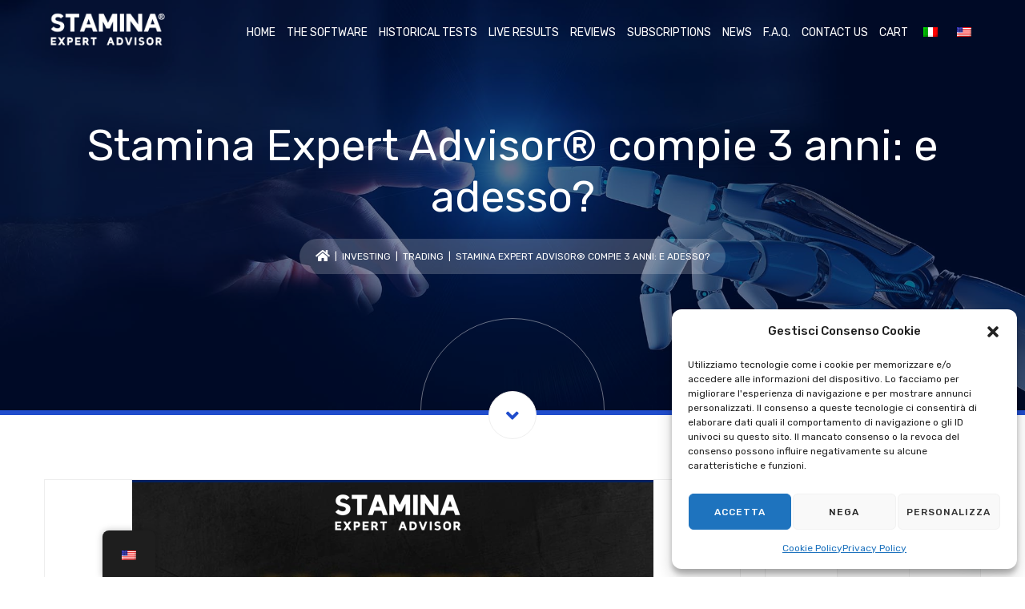

--- FILE ---
content_type: text/html; charset=UTF-8
request_url: https://autotradingexpertadvisor.com/en/stamina-expert-advisor-compie-3-anni/
body_size: 37737
content:
<!DOCTYPE html>
<html dir="ltr" lang="en-US" prefix="og: https://ogp.me/ns#" class="no-js">
<head>
	<!-- TikTok Pixel Code -->
<script>
		!function (w, d, t) {
		  w.TiktokAnalyticsObject=t;var ttq=w[t]=w[t]||[];ttq.methods=["page","track","identify","instances","debug","on","off","once","ready","alias","group","enableCookie","disableCookie"],ttq.setAndDefer=function(t,e){t[e]=function(){t.push([e].concat(Array.prototype.slice.call(arguments,0)))}};for(var i=0;i<ttq.methods.length;i++)ttq.setAndDefer(ttq,ttq.methods[i]);ttq.instance=function(t){for(var e=ttq._i[t]||[],n=0;n<ttq.methods.length;n++
)ttq.setAndDefer(e,ttq.methods[n]);return e},ttq.load=function(e,n){var i="https://analytics.tiktok.com/i18n/pixel/events.js";ttq._i=ttq._i||{},ttq._i[e]=[],ttq._i[e]._u=i,ttq._t=ttq._t||{},ttq._t[e]=+new Date,ttq._o=ttq._o||{},ttq._o[e]=n||{};n=document.createElement("script");n.type="text/javascript",n.async=!0,n.src=i+"?sdkid="+e+"&lib="+t;e=document.getElementsByTagName("script")[0];e.parentNode.insertBefore(n,e)};
		
		  ttq.load('C8LHB6U62PH53KM14OMG');
		  ttq.page();
		}(window, document, 'ttq');
	</script>
<meta charset="UTF-8">
<meta name="viewport" content="width=device-width, initial-scale=1, maximum-scale=1">
<link rel="profile" href="https://gmpg.org/xfn/11">
<link rel="pingback" href="https://autotradingexpertadvisor.com/xmlrpc.php">
<title>Stamina Expert Advisor® compie 3 anni: e adesso?</title>
	<style>img:is([sizes="auto" i], [sizes^="auto," i]) { contain-intrinsic-size: 3000px 1500px }</style>
	
		<!-- All in One SEO 4.9.3 - aioseo.com -->
	<meta name="description" content="Stamina Expert Advisor® è unico sul mercato, perchè è uno dei pochi Trading System al Mondo in grado di dimostrare 3 anni di Storico Certificato." />
	<meta name="robots" content="max-image-preview:large" />
	<meta name="author" content="Redazione"/>
	<link rel="canonical" href="https://autotradingexpertadvisor.com/en/stamina-expert-advisor-compie-3-anni/" />
	<meta name="generator" content="All in One SEO (AIOSEO) 4.9.3" />
		<meta property="og:locale" content="en_US" />
		<meta property="og:site_name" content="Stamina Expert Advisor - Stamina Expert Advisor® è il software di Trading Automatico, 100% Italiano, che migliora e automatizza il tuo Trading Online." />
		<meta property="og:type" content="article" />
		<meta property="og:title" content="Stamina Expert Advisor® compie 3 anni: e adesso?" />
		<meta property="og:description" content="Stamina Expert Advisor® è unico sul mercato, perchè è uno dei pochi Trading System al Mondo in grado di dimostrare 3 anni di Storico Certificato." />
		<meta property="og:url" content="https://autotradingexpertadvisor.com/en/stamina-expert-advisor-compie-3-anni/" />
		<meta property="article:published_time" content="2022-01-23T14:56:03+00:00" />
		<meta property="article:modified_time" content="2023-03-07T11:17:14+00:00" />
		<meta name="twitter:card" content="summary" />
		<meta name="twitter:title" content="Stamina Expert Advisor® compie 3 anni: e adesso?" />
		<meta name="twitter:description" content="Stamina Expert Advisor® è unico sul mercato, perchè è uno dei pochi Trading System al Mondo in grado di dimostrare 3 anni di Storico Certificato." />
		<script type="application/ld+json" class="aioseo-schema">{
    "@context": "https:\/\/schema.org",
    "@graph": [
        {
            "@type": "BlogPosting",
            "@id": "https:\/\/autotradingexpertadvisor.com\/en\/stamina-expert-advisor-compie-3-anni\/#blogposting",
            "name": "Stamina Expert Advisor\u00ae compie 3 anni: e adesso?",
            "headline": "Stamina Expert Advisor\u00ae compie 3 anni: e adesso?",
            "author": {
                "@id": "https:\/\/autotradingexpertadvisor.com\/en\/author\/cristianominniti\/#author"
            },
            "publisher": {
                "@id": "https:\/\/autotradingexpertadvisor.com\/en\/#organization"
            },
            "image": {
                "@type": "ImageObject",
                "url": "https:\/\/autotradingexpertadvisor.com\/wp-content\/uploads\/2022\/01\/stamina-compie-3-anni.png",
                "width": 651,
                "height": 439
            },
            "datePublished": "2022-01-23T15:56:03+01:00",
            "dateModified": "2023-03-07T12:17:14+01:00",
            "inLanguage": "en-US",
            "mainEntityOfPage": {
                "@id": "https:\/\/autotradingexpertadvisor.com\/en\/stamina-expert-advisor-compie-3-anni\/#webpage"
            },
            "isPartOf": {
                "@id": "https:\/\/autotradingexpertadvisor.com\/en\/stamina-expert-advisor-compie-3-anni\/#webpage"
            },
            "articleSection": "Trading"
        },
        {
            "@type": "BreadcrumbList",
            "@id": "https:\/\/autotradingexpertadvisor.com\/en\/stamina-expert-advisor-compie-3-anni\/#breadcrumblist",
            "itemListElement": [
                {
                    "@type": "ListItem",
                    "@id": "https:\/\/autotradingexpertadvisor.com\/en\/#listItem",
                    "position": 1,
                    "name": "Home",
                    "item": "https:\/\/autotradingexpertadvisor.com\/en\/",
                    "nextItem": {
                        "@type": "ListItem",
                        "@id": "https:\/\/autotradingexpertadvisor.com\/en\/category\/investing\/#listItem",
                        "name": "Investing"
                    }
                },
                {
                    "@type": "ListItem",
                    "@id": "https:\/\/autotradingexpertadvisor.com\/en\/category\/investing\/#listItem",
                    "position": 2,
                    "name": "Investing",
                    "item": "https:\/\/autotradingexpertadvisor.com\/en\/category\/investing\/",
                    "nextItem": {
                        "@type": "ListItem",
                        "@id": "https:\/\/autotradingexpertadvisor.com\/en\/category\/investing\/trading\/#listItem",
                        "name": "Trading"
                    },
                    "previousItem": {
                        "@type": "ListItem",
                        "@id": "https:\/\/autotradingexpertadvisor.com\/en\/#listItem",
                        "name": "Home"
                    }
                },
                {
                    "@type": "ListItem",
                    "@id": "https:\/\/autotradingexpertadvisor.com\/en\/category\/investing\/trading\/#listItem",
                    "position": 3,
                    "name": "Trading",
                    "item": "https:\/\/autotradingexpertadvisor.com\/en\/category\/investing\/trading\/",
                    "nextItem": {
                        "@type": "ListItem",
                        "@id": "https:\/\/autotradingexpertadvisor.com\/en\/stamina-expert-advisor-compie-3-anni\/#listItem",
                        "name": "Stamina Expert Advisor\u00ae compie 3 anni: e adesso?"
                    },
                    "previousItem": {
                        "@type": "ListItem",
                        "@id": "https:\/\/autotradingexpertadvisor.com\/en\/category\/investing\/#listItem",
                        "name": "Investing"
                    }
                },
                {
                    "@type": "ListItem",
                    "@id": "https:\/\/autotradingexpertadvisor.com\/en\/stamina-expert-advisor-compie-3-anni\/#listItem",
                    "position": 4,
                    "name": "Stamina Expert Advisor\u00ae compie 3 anni: e adesso?",
                    "previousItem": {
                        "@type": "ListItem",
                        "@id": "https:\/\/autotradingexpertadvisor.com\/en\/category\/investing\/trading\/#listItem",
                        "name": "Trading"
                    }
                }
            ]
        },
        {
            "@type": "Organization",
            "@id": "https:\/\/autotradingexpertadvisor.com\/en\/#organization",
            "name": "Stamina Expert Advisor",
            "description": "Stamina Expert Advisor\u00ae \u00e8 il software di Trading Automatico, 100% Italiano, che migliora e automatizza il tuo Trading Online.",
            "url": "https:\/\/autotradingexpertadvisor.com\/en\/"
        },
        {
            "@type": "Person",
            "@id": "https:\/\/autotradingexpertadvisor.com\/en\/author\/cristianominniti\/#author",
            "url": "https:\/\/autotradingexpertadvisor.com\/en\/author\/cristianominniti\/",
            "name": "Redazione",
            "image": {
                "@type": "ImageObject",
                "@id": "https:\/\/autotradingexpertadvisor.com\/en\/stamina-expert-advisor-compie-3-anni\/#authorImage",
                "url": "https:\/\/secure.gravatar.com\/avatar\/50b62cf61d87116d1f8db0f549177fb1139f987379292db3d1cac86ad72cbd72?s=96&d=mm&r=g",
                "width": 96,
                "height": 96,
                "caption": "Redazione"
            }
        },
        {
            "@type": "WebPage",
            "@id": "https:\/\/autotradingexpertadvisor.com\/en\/stamina-expert-advisor-compie-3-anni\/#webpage",
            "url": "https:\/\/autotradingexpertadvisor.com\/en\/stamina-expert-advisor-compie-3-anni\/",
            "name": "Stamina Expert Advisor\u00ae compie 3 anni: e adesso?",
            "description": "Stamina Expert Advisor\u00ae \u00e8 unico sul mercato, perch\u00e8 \u00e8 uno dei pochi Trading System al Mondo in grado di dimostrare 3 anni di Storico Certificato.",
            "inLanguage": "en-US",
            "isPartOf": {
                "@id": "https:\/\/autotradingexpertadvisor.com\/en\/#website"
            },
            "breadcrumb": {
                "@id": "https:\/\/autotradingexpertadvisor.com\/en\/stamina-expert-advisor-compie-3-anni\/#breadcrumblist"
            },
            "author": {
                "@id": "https:\/\/autotradingexpertadvisor.com\/en\/author\/cristianominniti\/#author"
            },
            "creator": {
                "@id": "https:\/\/autotradingexpertadvisor.com\/en\/author\/cristianominniti\/#author"
            },
            "image": {
                "@type": "ImageObject",
                "url": "https:\/\/autotradingexpertadvisor.com\/wp-content\/uploads\/2022\/01\/stamina-compie-3-anni.png",
                "@id": "https:\/\/autotradingexpertadvisor.com\/en\/stamina-expert-advisor-compie-3-anni\/#mainImage",
                "width": 651,
                "height": 439
            },
            "primaryImageOfPage": {
                "@id": "https:\/\/autotradingexpertadvisor.com\/en\/stamina-expert-advisor-compie-3-anni\/#mainImage"
            },
            "datePublished": "2022-01-23T15:56:03+01:00",
            "dateModified": "2023-03-07T12:17:14+01:00"
        },
        {
            "@type": "WebSite",
            "@id": "https:\/\/autotradingexpertadvisor.com\/en\/#website",
            "url": "https:\/\/autotradingexpertadvisor.com\/en\/",
            "name": "Stamina Expert Advisor",
            "description": "Stamina Expert Advisor\u00ae \u00e8 il software di Trading Automatico, 100% Italiano, che migliora e automatizza il tuo Trading Online.",
            "inLanguage": "en-US",
            "publisher": {
                "@id": "https:\/\/autotradingexpertadvisor.com\/en\/#organization"
            }
        }
    ]
}</script>
		<!-- All in One SEO -->

<script type='application/javascript'  id='pys-version-script'>console.log('PixelYourSite Free version 11.1.5.2');</script>
<link rel='dns-prefetch' href='//www.googletagmanager.com' />
<link rel='dns-prefetch' href='//fonts.googleapis.com' />
<link rel='dns-prefetch' href='//use.fontawesome.com' />
<link rel="alternate" type="application/rss+xml" title="Stamina Expert Advisor &raquo; Feed" href="https://autotradingexpertadvisor.com/en/feed/" />
<script type="text/javascript">
/* <![CDATA[ */
window._wpemojiSettings = {"baseUrl":"https:\/\/s.w.org\/images\/core\/emoji\/16.0.1\/72x72\/","ext":".png","svgUrl":"https:\/\/s.w.org\/images\/core\/emoji\/16.0.1\/svg\/","svgExt":".svg","source":{"concatemoji":"https:\/\/autotradingexpertadvisor.com\/wp-includes\/js\/wp-emoji-release.min.js?ver=51b52e95cee758e381e65e869ff32376"}};
/*! This file is auto-generated */
!function(s,n){var o,i,e;function c(e){try{var t={supportTests:e,timestamp:(new Date).valueOf()};sessionStorage.setItem(o,JSON.stringify(t))}catch(e){}}function p(e,t,n){e.clearRect(0,0,e.canvas.width,e.canvas.height),e.fillText(t,0,0);var t=new Uint32Array(e.getImageData(0,0,e.canvas.width,e.canvas.height).data),a=(e.clearRect(0,0,e.canvas.width,e.canvas.height),e.fillText(n,0,0),new Uint32Array(e.getImageData(0,0,e.canvas.width,e.canvas.height).data));return t.every(function(e,t){return e===a[t]})}function u(e,t){e.clearRect(0,0,e.canvas.width,e.canvas.height),e.fillText(t,0,0);for(var n=e.getImageData(16,16,1,1),a=0;a<n.data.length;a++)if(0!==n.data[a])return!1;return!0}function f(e,t,n,a){switch(t){case"flag":return n(e,"\ud83c\udff3\ufe0f\u200d\u26a7\ufe0f","\ud83c\udff3\ufe0f\u200b\u26a7\ufe0f")?!1:!n(e,"\ud83c\udde8\ud83c\uddf6","\ud83c\udde8\u200b\ud83c\uddf6")&&!n(e,"\ud83c\udff4\udb40\udc67\udb40\udc62\udb40\udc65\udb40\udc6e\udb40\udc67\udb40\udc7f","\ud83c\udff4\u200b\udb40\udc67\u200b\udb40\udc62\u200b\udb40\udc65\u200b\udb40\udc6e\u200b\udb40\udc67\u200b\udb40\udc7f");case"emoji":return!a(e,"\ud83e\udedf")}return!1}function g(e,t,n,a){var r="undefined"!=typeof WorkerGlobalScope&&self instanceof WorkerGlobalScope?new OffscreenCanvas(300,150):s.createElement("canvas"),o=r.getContext("2d",{willReadFrequently:!0}),i=(o.textBaseline="top",o.font="600 32px Arial",{});return e.forEach(function(e){i[e]=t(o,e,n,a)}),i}function t(e){var t=s.createElement("script");t.src=e,t.defer=!0,s.head.appendChild(t)}"undefined"!=typeof Promise&&(o="wpEmojiSettingsSupports",i=["flag","emoji"],n.supports={everything:!0,everythingExceptFlag:!0},e=new Promise(function(e){s.addEventListener("DOMContentLoaded",e,{once:!0})}),new Promise(function(t){var n=function(){try{var e=JSON.parse(sessionStorage.getItem(o));if("object"==typeof e&&"number"==typeof e.timestamp&&(new Date).valueOf()<e.timestamp+604800&&"object"==typeof e.supportTests)return e.supportTests}catch(e){}return null}();if(!n){if("undefined"!=typeof Worker&&"undefined"!=typeof OffscreenCanvas&&"undefined"!=typeof URL&&URL.createObjectURL&&"undefined"!=typeof Blob)try{var e="postMessage("+g.toString()+"("+[JSON.stringify(i),f.toString(),p.toString(),u.toString()].join(",")+"));",a=new Blob([e],{type:"text/javascript"}),r=new Worker(URL.createObjectURL(a),{name:"wpTestEmojiSupports"});return void(r.onmessage=function(e){c(n=e.data),r.terminate(),t(n)})}catch(e){}c(n=g(i,f,p,u))}t(n)}).then(function(e){for(var t in e)n.supports[t]=e[t],n.supports.everything=n.supports.everything&&n.supports[t],"flag"!==t&&(n.supports.everythingExceptFlag=n.supports.everythingExceptFlag&&n.supports[t]);n.supports.everythingExceptFlag=n.supports.everythingExceptFlag&&!n.supports.flag,n.DOMReady=!1,n.readyCallback=function(){n.DOMReady=!0}}).then(function(){return e}).then(function(){var e;n.supports.everything||(n.readyCallback(),(e=n.source||{}).concatemoji?t(e.concatemoji):e.wpemoji&&e.twemoji&&(t(e.twemoji),t(e.wpemoji)))}))}((window,document),window._wpemojiSettings);
/* ]]> */
</script>
<link rel='stylesheet' id='fil-autofont-css' href='https://autotradingexpertadvisor.com/wp-content/plugins/font-icons-loader/fonts/autofont/style.css?ver=51b52e95cee758e381e65e869ff32376' type='text/css' media='all' />
<link rel='stylesheet' id='fil-buildfont-css' href='https://autotradingexpertadvisor.com/wp-content/plugins/font-icons-loader/fonts/buildfont/style.css?ver=51b52e95cee758e381e65e869ff32376' type='text/css' media='all' />
<link rel='stylesheet' id='fil-elegant-icons-css' href='https://autotradingexpertadvisor.com/wp-content/plugins/font-icons-loader/fonts/elegant-icons/style.css?ver=51b52e95cee758e381e65e869ff32376' type='text/css' media='all' />
<link rel='stylesheet' id='fil-finicon-css' href='https://autotradingexpertadvisor.com/wp-content/plugins/font-icons-loader/fonts/finicon/style.css?ver=51b52e95cee758e381e65e869ff32376' type='text/css' media='all' />
<link rel='stylesheet' id='fil-medicon-css' href='https://autotradingexpertadvisor.com/wp-content/plugins/font-icons-loader/fonts/medicon/style.css?ver=51b52e95cee758e381e65e869ff32376' type='text/css' media='all' />
<link rel='stylesheet' id='fil-securicon-css' href='https://autotradingexpertadvisor.com/wp-content/plugins/font-icons-loader/fonts/securicon/style.css?ver=51b52e95cee758e381e65e869ff32376' type='text/css' media='all' />
<link rel='stylesheet' id='fil-theme-fonts-css' href='https://autotradingexpertadvisor.com/wp-content/plugins/font-icons-loader/fonts/theme-fonts/style.css?ver=51b52e95cee758e381e65e869ff32376' type='text/css' media='all' />
<style id='wp-emoji-styles-inline-css' type='text/css'>

	img.wp-smiley, img.emoji {
		display: inline !important;
		border: none !important;
		box-shadow: none !important;
		height: 1em !important;
		width: 1em !important;
		margin: 0 0.07em !important;
		vertical-align: -0.1em !important;
		background: none !important;
		padding: 0 !important;
	}
</style>
<link rel='stylesheet' id='wp-block-library-css' href='https://autotradingexpertadvisor.com/wp-includes/css/dist/block-library/style.min.css?ver=51b52e95cee758e381e65e869ff32376' type='text/css' media='all' />
<style id='classic-theme-styles-inline-css' type='text/css'>
/*! This file is auto-generated */
.wp-block-button__link{color:#fff;background-color:#32373c;border-radius:9999px;box-shadow:none;text-decoration:none;padding:calc(.667em + 2px) calc(1.333em + 2px);font-size:1.125em}.wp-block-file__button{background:#32373c;color:#fff;text-decoration:none}
</style>
<link rel='stylesheet' id='aioseo/css/src/vue/standalone/blocks/table-of-contents/global.scss-css' href='https://autotradingexpertadvisor.com/wp-content/plugins/all-in-one-seo-pack/dist/Lite/assets/css/table-of-contents/global.e90f6d47.css?ver=4.9.3' type='text/css' media='all' />
<style id='joinchat-button-style-inline-css' type='text/css'>
.wp-block-joinchat-button{border:none!important;text-align:center}.wp-block-joinchat-button figure{display:table;margin:0 auto;padding:0}.wp-block-joinchat-button figcaption{font:normal normal 400 .6em/2em var(--wp--preset--font-family--system-font,sans-serif);margin:0;padding:0}.wp-block-joinchat-button .joinchat-button__qr{background-color:#fff;border:6px solid #25d366;border-radius:30px;box-sizing:content-box;display:block;height:200px;margin:auto;overflow:hidden;padding:10px;width:200px}.wp-block-joinchat-button .joinchat-button__qr canvas,.wp-block-joinchat-button .joinchat-button__qr img{display:block;margin:auto}.wp-block-joinchat-button .joinchat-button__link{align-items:center;background-color:#25d366;border:6px solid #25d366;border-radius:30px;display:inline-flex;flex-flow:row nowrap;justify-content:center;line-height:1.25em;margin:0 auto;text-decoration:none}.wp-block-joinchat-button .joinchat-button__link:before{background:transparent var(--joinchat-ico) no-repeat center;background-size:100%;content:"";display:block;height:1.5em;margin:-.75em .75em -.75em 0;width:1.5em}.wp-block-joinchat-button figure+.joinchat-button__link{margin-top:10px}@media (orientation:landscape)and (min-height:481px),(orientation:portrait)and (min-width:481px){.wp-block-joinchat-button.joinchat-button--qr-only figure+.joinchat-button__link{display:none}}@media (max-width:480px),(orientation:landscape)and (max-height:480px){.wp-block-joinchat-button figure{display:none}}

</style>
<style id='font-awesome-svg-styles-default-inline-css' type='text/css'>
.svg-inline--fa {
  display: inline-block;
  height: 1em;
  overflow: visible;
  vertical-align: -.125em;
}
</style>
<link rel='stylesheet' id='font-awesome-svg-styles-css' href='https://autotradingexpertadvisor.com/wp-content/uploads/font-awesome/v5.15.3/css/svg-with-js.css' type='text/css' media='all' />
<style id='font-awesome-svg-styles-inline-css' type='text/css'>
   .wp-block-font-awesome-icon svg::before,
   .wp-rich-text-font-awesome-icon svg::before {content: unset;}
</style>
<style id='global-styles-inline-css' type='text/css'>
:root{--wp--preset--aspect-ratio--square: 1;--wp--preset--aspect-ratio--4-3: 4/3;--wp--preset--aspect-ratio--3-4: 3/4;--wp--preset--aspect-ratio--3-2: 3/2;--wp--preset--aspect-ratio--2-3: 2/3;--wp--preset--aspect-ratio--16-9: 16/9;--wp--preset--aspect-ratio--9-16: 9/16;--wp--preset--color--black: #000000;--wp--preset--color--cyan-bluish-gray: #abb8c3;--wp--preset--color--white: #ffffff;--wp--preset--color--pale-pink: #f78da7;--wp--preset--color--vivid-red: #cf2e2e;--wp--preset--color--luminous-vivid-orange: #ff6900;--wp--preset--color--luminous-vivid-amber: #fcb900;--wp--preset--color--light-green-cyan: #7bdcb5;--wp--preset--color--vivid-green-cyan: #00d084;--wp--preset--color--pale-cyan-blue: #8ed1fc;--wp--preset--color--vivid-cyan-blue: #0693e3;--wp--preset--color--vivid-purple: #9b51e0;--wp--preset--gradient--vivid-cyan-blue-to-vivid-purple: linear-gradient(135deg,rgba(6,147,227,1) 0%,rgb(155,81,224) 100%);--wp--preset--gradient--light-green-cyan-to-vivid-green-cyan: linear-gradient(135deg,rgb(122,220,180) 0%,rgb(0,208,130) 100%);--wp--preset--gradient--luminous-vivid-amber-to-luminous-vivid-orange: linear-gradient(135deg,rgba(252,185,0,1) 0%,rgba(255,105,0,1) 100%);--wp--preset--gradient--luminous-vivid-orange-to-vivid-red: linear-gradient(135deg,rgba(255,105,0,1) 0%,rgb(207,46,46) 100%);--wp--preset--gradient--very-light-gray-to-cyan-bluish-gray: linear-gradient(135deg,rgb(238,238,238) 0%,rgb(169,184,195) 100%);--wp--preset--gradient--cool-to-warm-spectrum: linear-gradient(135deg,rgb(74,234,220) 0%,rgb(151,120,209) 20%,rgb(207,42,186) 40%,rgb(238,44,130) 60%,rgb(251,105,98) 80%,rgb(254,248,76) 100%);--wp--preset--gradient--blush-light-purple: linear-gradient(135deg,rgb(255,206,236) 0%,rgb(152,150,240) 100%);--wp--preset--gradient--blush-bordeaux: linear-gradient(135deg,rgb(254,205,165) 0%,rgb(254,45,45) 50%,rgb(107,0,62) 100%);--wp--preset--gradient--luminous-dusk: linear-gradient(135deg,rgb(255,203,112) 0%,rgb(199,81,192) 50%,rgb(65,88,208) 100%);--wp--preset--gradient--pale-ocean: linear-gradient(135deg,rgb(255,245,203) 0%,rgb(182,227,212) 50%,rgb(51,167,181) 100%);--wp--preset--gradient--electric-grass: linear-gradient(135deg,rgb(202,248,128) 0%,rgb(113,206,126) 100%);--wp--preset--gradient--midnight: linear-gradient(135deg,rgb(2,3,129) 0%,rgb(40,116,252) 100%);--wp--preset--font-size--small: 13px;--wp--preset--font-size--medium: 20px;--wp--preset--font-size--large: 36px;--wp--preset--font-size--x-large: 42px;--wp--preset--spacing--20: 0.44rem;--wp--preset--spacing--30: 0.67rem;--wp--preset--spacing--40: 1rem;--wp--preset--spacing--50: 1.5rem;--wp--preset--spacing--60: 2.25rem;--wp--preset--spacing--70: 3.38rem;--wp--preset--spacing--80: 5.06rem;--wp--preset--shadow--natural: 6px 6px 9px rgba(0, 0, 0, 0.2);--wp--preset--shadow--deep: 12px 12px 50px rgba(0, 0, 0, 0.4);--wp--preset--shadow--sharp: 6px 6px 0px rgba(0, 0, 0, 0.2);--wp--preset--shadow--outlined: 6px 6px 0px -3px rgba(255, 255, 255, 1), 6px 6px rgba(0, 0, 0, 1);--wp--preset--shadow--crisp: 6px 6px 0px rgba(0, 0, 0, 1);}:where(.is-layout-flex){gap: 0.5em;}:where(.is-layout-grid){gap: 0.5em;}body .is-layout-flex{display: flex;}.is-layout-flex{flex-wrap: wrap;align-items: center;}.is-layout-flex > :is(*, div){margin: 0;}body .is-layout-grid{display: grid;}.is-layout-grid > :is(*, div){margin: 0;}:where(.wp-block-columns.is-layout-flex){gap: 2em;}:where(.wp-block-columns.is-layout-grid){gap: 2em;}:where(.wp-block-post-template.is-layout-flex){gap: 1.25em;}:where(.wp-block-post-template.is-layout-grid){gap: 1.25em;}.has-black-color{color: var(--wp--preset--color--black) !important;}.has-cyan-bluish-gray-color{color: var(--wp--preset--color--cyan-bluish-gray) !important;}.has-white-color{color: var(--wp--preset--color--white) !important;}.has-pale-pink-color{color: var(--wp--preset--color--pale-pink) !important;}.has-vivid-red-color{color: var(--wp--preset--color--vivid-red) !important;}.has-luminous-vivid-orange-color{color: var(--wp--preset--color--luminous-vivid-orange) !important;}.has-luminous-vivid-amber-color{color: var(--wp--preset--color--luminous-vivid-amber) !important;}.has-light-green-cyan-color{color: var(--wp--preset--color--light-green-cyan) !important;}.has-vivid-green-cyan-color{color: var(--wp--preset--color--vivid-green-cyan) !important;}.has-pale-cyan-blue-color{color: var(--wp--preset--color--pale-cyan-blue) !important;}.has-vivid-cyan-blue-color{color: var(--wp--preset--color--vivid-cyan-blue) !important;}.has-vivid-purple-color{color: var(--wp--preset--color--vivid-purple) !important;}.has-black-background-color{background-color: var(--wp--preset--color--black) !important;}.has-cyan-bluish-gray-background-color{background-color: var(--wp--preset--color--cyan-bluish-gray) !important;}.has-white-background-color{background-color: var(--wp--preset--color--white) !important;}.has-pale-pink-background-color{background-color: var(--wp--preset--color--pale-pink) !important;}.has-vivid-red-background-color{background-color: var(--wp--preset--color--vivid-red) !important;}.has-luminous-vivid-orange-background-color{background-color: var(--wp--preset--color--luminous-vivid-orange) !important;}.has-luminous-vivid-amber-background-color{background-color: var(--wp--preset--color--luminous-vivid-amber) !important;}.has-light-green-cyan-background-color{background-color: var(--wp--preset--color--light-green-cyan) !important;}.has-vivid-green-cyan-background-color{background-color: var(--wp--preset--color--vivid-green-cyan) !important;}.has-pale-cyan-blue-background-color{background-color: var(--wp--preset--color--pale-cyan-blue) !important;}.has-vivid-cyan-blue-background-color{background-color: var(--wp--preset--color--vivid-cyan-blue) !important;}.has-vivid-purple-background-color{background-color: var(--wp--preset--color--vivid-purple) !important;}.has-black-border-color{border-color: var(--wp--preset--color--black) !important;}.has-cyan-bluish-gray-border-color{border-color: var(--wp--preset--color--cyan-bluish-gray) !important;}.has-white-border-color{border-color: var(--wp--preset--color--white) !important;}.has-pale-pink-border-color{border-color: var(--wp--preset--color--pale-pink) !important;}.has-vivid-red-border-color{border-color: var(--wp--preset--color--vivid-red) !important;}.has-luminous-vivid-orange-border-color{border-color: var(--wp--preset--color--luminous-vivid-orange) !important;}.has-luminous-vivid-amber-border-color{border-color: var(--wp--preset--color--luminous-vivid-amber) !important;}.has-light-green-cyan-border-color{border-color: var(--wp--preset--color--light-green-cyan) !important;}.has-vivid-green-cyan-border-color{border-color: var(--wp--preset--color--vivid-green-cyan) !important;}.has-pale-cyan-blue-border-color{border-color: var(--wp--preset--color--pale-cyan-blue) !important;}.has-vivid-cyan-blue-border-color{border-color: var(--wp--preset--color--vivid-cyan-blue) !important;}.has-vivid-purple-border-color{border-color: var(--wp--preset--color--vivid-purple) !important;}.has-vivid-cyan-blue-to-vivid-purple-gradient-background{background: var(--wp--preset--gradient--vivid-cyan-blue-to-vivid-purple) !important;}.has-light-green-cyan-to-vivid-green-cyan-gradient-background{background: var(--wp--preset--gradient--light-green-cyan-to-vivid-green-cyan) !important;}.has-luminous-vivid-amber-to-luminous-vivid-orange-gradient-background{background: var(--wp--preset--gradient--luminous-vivid-amber-to-luminous-vivid-orange) !important;}.has-luminous-vivid-orange-to-vivid-red-gradient-background{background: var(--wp--preset--gradient--luminous-vivid-orange-to-vivid-red) !important;}.has-very-light-gray-to-cyan-bluish-gray-gradient-background{background: var(--wp--preset--gradient--very-light-gray-to-cyan-bluish-gray) !important;}.has-cool-to-warm-spectrum-gradient-background{background: var(--wp--preset--gradient--cool-to-warm-spectrum) !important;}.has-blush-light-purple-gradient-background{background: var(--wp--preset--gradient--blush-light-purple) !important;}.has-blush-bordeaux-gradient-background{background: var(--wp--preset--gradient--blush-bordeaux) !important;}.has-luminous-dusk-gradient-background{background: var(--wp--preset--gradient--luminous-dusk) !important;}.has-pale-ocean-gradient-background{background: var(--wp--preset--gradient--pale-ocean) !important;}.has-electric-grass-gradient-background{background: var(--wp--preset--gradient--electric-grass) !important;}.has-midnight-gradient-background{background: var(--wp--preset--gradient--midnight) !important;}.has-small-font-size{font-size: var(--wp--preset--font-size--small) !important;}.has-medium-font-size{font-size: var(--wp--preset--font-size--medium) !important;}.has-large-font-size{font-size: var(--wp--preset--font-size--large) !important;}.has-x-large-font-size{font-size: var(--wp--preset--font-size--x-large) !important;}
:where(.wp-block-post-template.is-layout-flex){gap: 1.25em;}:where(.wp-block-post-template.is-layout-grid){gap: 1.25em;}
:where(.wp-block-columns.is-layout-flex){gap: 2em;}:where(.wp-block-columns.is-layout-grid){gap: 2em;}
:root :where(.wp-block-pullquote){font-size: 1.5em;line-height: 1.6;}
</style>
<link rel='stylesheet' id='dashicons-css' href='https://autotradingexpertadvisor.com/wp-includes/css/dashicons.min.css?ver=51b52e95cee758e381e65e869ff32376' type='text/css' media='all' />
<link rel='stylesheet' id='everest-forms-general-css' href='https://autotradingexpertadvisor.com/wp-content/plugins/everest-forms/assets/css/everest-forms.css?ver=3.4.1' type='text/css' media='all' />
<link rel='stylesheet' id='jquery-intl-tel-input-css' href='https://autotradingexpertadvisor.com/wp-content/plugins/everest-forms/assets/css/intlTelInput.css?ver=3.4.1' type='text/css' media='all' />
<link rel='stylesheet' id='foobox-free-min-css' href='https://autotradingexpertadvisor.com/wp-content/plugins/foobox-image-lightbox/free/css/foobox.free.min.css?ver=2.7.41' type='text/css' media='all' />
<link rel='stylesheet' id='mailup-css' href='https://autotradingexpertadvisor.com/wp-content/plugins/mailup-email-and-newsletter-subscription-form/public/css/mailup-public.css?ver=1.2.7' type='text/css' media='all' />
<link rel='stylesheet' id='rs-plugin-settings-css' href='https://autotradingexpertadvisor.com/wp-content/plugins/revslider/public/assets/css/rs6.css?ver=6.1.5' type='text/css' media='all' />
<style id='rs-plugin-settings-inline-css' type='text/css'>
#rs-demo-id {}
</style>
<link rel='stylesheet' id='woocommerce-layout-css' href='https://autotradingexpertadvisor.com/wp-content/plugins/woocommerce/assets/css/woocommerce-layout.css?ver=10.4.3' type='text/css' media='all' />
<link rel='stylesheet' id='woocommerce-smallscreen-css' href='https://autotradingexpertadvisor.com/wp-content/plugins/woocommerce/assets/css/woocommerce-smallscreen.css?ver=10.4.3' type='text/css' media='only screen and (max-width: 768px)' />
<link rel='stylesheet' id='woocommerce-general-css' href='https://autotradingexpertadvisor.com/wp-content/themes/farvis/assets/woocommerce/css/woocommerce.css?ver=10.4.3' type='text/css' media='all' />
<style id='woocommerce-inline-inline-css' type='text/css'>
.woocommerce form .form-row .required { visibility: visible; }
</style>
<link rel='stylesheet' id='wprev-fb-combine-css' href='https://autotradingexpertadvisor.com/wp-content/plugins/wp-facebook-reviews/public/css/wprev-fb-combine.css?ver=13.9' type='text/css' media='all' />
<link rel='stylesheet' id='trp-floater-language-switcher-style-css' href='https://autotradingexpertadvisor.com/wp-content/plugins/translatepress-multilingual/assets/css/trp-floater-language-switcher.css?ver=3.0.7' type='text/css' media='all' />
<link rel='stylesheet' id='trp-language-switcher-style-css' href='https://autotradingexpertadvisor.com/wp-content/plugins/translatepress-multilingual/assets/css/trp-language-switcher.css?ver=3.0.7' type='text/css' media='all' />
<link rel='stylesheet' id='cmplz-general-css' href='https://autotradingexpertadvisor.com/wp-content/plugins/complianz-gdpr/assets/css/cookieblocker.min.css?ver=1765949861' type='text/css' media='all' />
<link rel='stylesheet' id='hurrytimer-css' href='https://autotradingexpertadvisor.com/wp-content/uploads/hurrytimer/css/d413b8ff9a03266b.css?ver=51b52e95cee758e381e65e869ff32376' type='text/css' media='all' />
<link rel='stylesheet' id='farvis-style-css' href='https://autotradingexpertadvisor.com/wp-content/themes/farvis/style.css?ver=51b52e95cee758e381e65e869ff32376' type='text/css' media='all' />
<link rel='stylesheet' id='farvis-responsive-css' href='https://autotradingexpertadvisor.com/wp-content/themes/farvis/css/responsive.css?ver=51b52e95cee758e381e65e869ff32376' type='text/css' media='all' />
<link rel='stylesheet' id='farvis-fonts-css' href='https://fonts.googleapis.com/css?family=Source+Sans+Pro%3A300%2C400%2C500%2C600%2C700%7CRubik%3A400%2C500%2C700%2C900%7CRubik%3A400%2C500%2C700%2C900%7CRubik%3A400%2C500%2C700%2C900&#038;subset=latin%2Clatin-ext' type='text/css' media='all' />
<link rel='stylesheet' id='farvis-global-css' href='https://autotradingexpertadvisor.com/wp-content/themes/farvis/css/global.css?ver=51b52e95cee758e381e65e869ff32376' type='text/css' media='all' />
<link rel='stylesheet' id='bootstrap-css' href='https://autotradingexpertadvisor.com/wp-content/themes/farvis/assets/bootstrap/css/bootstrap.css?ver=51b52e95cee758e381e65e869ff32376' type='text/css' media='all' />
<link rel='stylesheet' id='font-awesome-css' href='https://autotradingexpertadvisor.com/wp-content/themes/farvis/fonts/font-awesome/css/font-awesome.css?ver=51b52e95cee758e381e65e869ff32376' type='text/css' media='all' />
<link rel='stylesheet' id='fancybox-css' href='https://autotradingexpertadvisor.com/wp-content/themes/farvis/assets/fancybox/fancybox.css?ver=51b52e95cee758e381e65e869ff32376' type='text/css' media='all' />
<link rel='stylesheet' id='owl-css' href='https://autotradingexpertadvisor.com/wp-content/themes/farvis/assets/owl/owl.css?ver=51b52e95cee758e381e65e869ff32376' type='text/css' media='all' />
<link rel='stylesheet' id='bxslider-css' href='https://autotradingexpertadvisor.com/wp-content/themes/farvis/assets/bxslider/bxslider.css?ver=51b52e95cee758e381e65e869ff32376' type='text/css' media='all' />
<link rel='stylesheet' id='flexslider-css' href='https://autotradingexpertadvisor.com/wp-content/themes/farvis/assets/flexslider/flexslider.css?ver=51b52e95cee758e381e65e869ff32376' type='text/css' media='all' />
<link rel='stylesheet' id='slabText-css' href='https://autotradingexpertadvisor.com/wp-content/themes/farvis/assets/slabText/css/slabtext.css?ver=51b52e95cee758e381e65e869ff32376' type='text/css' media='all' />
<link rel='stylesheet' id='og-grid-css' href='https://autotradingexpertadvisor.com/wp-content/themes/farvis/assets/og-grid/og-grid.css?ver=51b52e95cee758e381e65e869ff32376' type='text/css' media='all' />
<link rel='stylesheet' id='animsition-css' href='https://autotradingexpertadvisor.com/wp-content/themes/farvis/assets/animsition/animsition.css?ver=51b52e95cee758e381e65e869ff32376' type='text/css' media='all' />
<link rel='stylesheet' id='easydropdown-css' href='https://autotradingexpertadvisor.com/wp-content/themes/farvis/assets/easydropdown/css/easydropdown.metro.css?ver=51b52e95cee758e381e65e869ff32376' type='text/css' media='all' />
<link rel='stylesheet' id='farvis-header-css' href='https://autotradingexpertadvisor.com/wp-content/themes/farvis/assets/header/header.css?ver=51b52e95cee758e381e65e869ff32376' type='text/css' media='all' />
<link rel='stylesheet' id='farvis-header-yamm-css' href='https://autotradingexpertadvisor.com/wp-content/themes/farvis/assets/header/yamm.css?ver=51b52e95cee758e381e65e869ff32376' type='text/css' media='all' />
<link rel='stylesheet' id='farvis-dynamic-style-css' href='https://autotradingexpertadvisor.com/wp-content/themes/farvis/assets/farvis-dynamic-style.css?ver=51b52e95cee758e381e65e869ff32376' type='text/css' media='all' />
<style id='farvis-dynamic-style-inline-css' type='text/css'>
html .header-section span.vc_row-overlay{
	background-color: #001347 !important;
	opacity: 0.6;
}

html .header-section{
	padding: 150px 0 50px;
	margin-bottom: 80px;
    border-bottom:  6px solid #204dcc;
    }


html  .page-decor{
	top: -80px;
}



html body, html p  {
	font-family: 'Rubik' ;     font-weight: 300 ; }

html .esg-grid *{
	font-family: 'Rubik' ;     font-weight: 300; }



.kaswara-theme-font  .kswr-ibi-content ,
.kaswara-theme-font   .kswr-iibl-content ,
.kaswara-theme-font   .kswr-heading-container , 
.kaswara-theme-font  .kswr-heading-container div {
    font-family: 'Rubik'     

}


.kaswara-theme-font   .kswr-ibi-container ,
.kaswara-theme-font  .kswr-iibl-bottom ,
.kaswara-theme-font   .kswr-heading-container ,
.kaswara-theme-font .kswr-heading-container div {
   font-weight: 300 ; }


.tmpl-theme-font , .tmpl-theme-font *{
	font-family: 'Rubik' !important;     font-weight: 300 !important;  }


.booked-no-prev span , .booked-no-prev strong , .booked-appt-list  span ,  .booked-appt-list strong{
    font-family: 'Rubik' !important;     font-weight: 300 !important;  }









.title_font_family  ,
html .spl-title h2   ,
.farvis-column-info h3 ,
html .btn-style-1  * ,
html .btn-style-1 span ,
.quote-form input[type=submit] ,
.section-title ,
.person-description h5 ,
.our-services  h4 ,
.pix-lastnews-light .news-item  h3 a  ,
.pix-lastnews-light .one-news div *,
.pix-lastnews-light .news-item h3 a ,
.testimonial-author h4 ,
.team .user-info h4 ,
.stats > div > div,
footer h2,
footer h3,
footer h4,
footer h5,
footer h6 ,
.title,
.feature-item h5 ,
.blog-description h4 ,
.blog-description h4 a ,
.work-heading  h3 ,
.work-body  h5 ,
.services h4 ,
.ui-title-page.pull-left h1, .ui-title-page.pull-left .subtitle ,
.work-body h3 ,
.reply-title ,
.form-cart-table > thead > tr > th ,
.form-cart__price-total,
.form-cart__title  ,
.form-cart__shipping-name ,
.woocommerce #reviews #comments h2 ,
.woocommerce .rtd div.product .product_title , .b-info-columns-holder.b-steps-list .b-info-column .info-column-title , .member-caption .member-name , .panel-heading , .service-heading , .b-video .video-caption , .folio-isotop-filter ul > li a , .media-heading-review , .wrap-works .post .post-body h5 , .application .app-features h5 , .nav.nav-tabs.theme-tab li a , .b-info-column .info-column-title , .discount-options , .box-form-7 h3 , .block_content h3 , aside .widget-title , .wpt_widget_content .tab_title a , .wpt_comment_post , html .post-body > h4 a , .comment-list cite a , .comment-list cite
{
	font-family: 'Rubik' ;     font-weight: 500 ; }


 .kswr-fancytext-container , .kswr-trcflp-front-title ,
.km-teammate-container[data-style=style2] .km-teammate-name
{
	font-family: 'Rubik' ;     font-weight: 500 ; }




.tmpl-title-font , .tmpl-title-font *{

    font-family: 'Rubik' !important;     font-weight: 500 !important; }



html .kaswara-theme-font   .kswr-heading-title , 
.kaswara-theme-font  .kswr-ibi-title ,
.read-more,
.kaswara-theme-font  .swr-iibl-title,
.kaswara-theme-font  .kswr-iibl-title ,
.kaswara-theme-font .kswr-heading-content , 
.plan-item .item-body .price-count span ,
.kaswara-theme-font  .kswr-animatedheading-titletext{
	font-family: 'Rubik' ; }




.kaswara-theme-font   .kswr-ibi-title-ct,
.read-more ,
.kaswara-theme-font  .kswr-iibl-title-ct,
.kaswara-theme-font .kswr-iibl-title-ct,
.plan-item .item-body .price-count span ,
.kaswara-theme-font  .kswr-animatedheading-titletext{

   font-weight: 500 ; 
}



b,
strong {
    font-weight: 500 ; }







.section-subtitle ,
html .nav-tabs-vertical>li>a ,
.person-description .under-name ,
.testimonial-author small ,
.team .user-info small ,
.portfolio-single-section .work-heading .category a, .portfolio-single-section .work-heading .category ,html body  p.subhead  , .member-caption .member-position , .media-heading-review + p , .wrap-timeline .time-item .date , .blog-item-content .blog-item-caption .item-name, .blog-item-content .blog-item-caption .item-name a , .b-about-tabs .tabs-controls .tabs-name , .wpt_widget_content .entry-title ,  footer .widgettitle , .post-header .post-info a, .post-header .post-info  , .rtd .woocommerce-tabs h2 , .rtd .related h2, .upsells h2 , .product-name , .product-name a
{
	font-family: 'Rubik' !important;     font-weight: 400 !important; }

.yamm  li  a , html [data-off-canvas] , .smart-tabs ul li.active a , .syp-itemgrid-title a{
    font-family: 'Rubik' !important;     font-weight: 400 !important; }

html body .h1,html body  .h2, html body  .h3,  html body .h4, html body  .h5, html body  .h6, html body  h1,html body  h2,html body  h3, html body  h4, html body  h5, html body  h6  {
    font-family: 'Rubik' ;     font-weight: 400 ; }

.km-hover-image-title , .km-testimonial-name{
	font-family: 'Rubik' !important;     font-weight: 400 !important; }

.b-info-columns-holder.b-steps-list .b-info-column .info-column-title{
     font-family: 'Rubik' !important;     font-weight: 400 !important; }



html .envato-logo-small{
       background-color: #204dcc !important;
}


.comment-meta a.comment-edit-link{
   color: #204dcc;
}

a{
  color: #204dcc;
}

html .nav > li > a:hover, html .nav > li > a:focus {
	color: #204dcc;
}
html .pre-footer {
	background: none repeat scroll 0 0 #204dcc;
}
html .after-heading-info, .highlight_text {
	color: #204dcc;
}

html .full-title.banner-full-width {
	background-color: #204dcc}
html .featured-item-simple-icon::after {
	border-color: #204dcc;
}
html .top-cart i, html .top-cart .icon-basket {
	color: #204dcc;
}
html .dropdown-menu > li > a:hover {
	background-color: #204dcc;

}

html .header.navbar-scrolling .navbar .navbar-nav > li:hover > a, html .header.navbar-scrolling .navbar .navbar-nav > li a:hover {
   color: #204dcc !important;
}


 .cl-effect-14 .current-menu-item:before{
     background: none repeat scroll 0 0 #204dcc ;
}


.header.header-color-white .navbar  .cl-effect-14.navbar-nav > li:not(.current-menu-item)  > a:hover {  
    color: #204dcc !important;
}

.yamm > li.fa:nth-child(even):before {
   color: #204dcc !important;
}


html .kameleon-cf7-container .km_cf7-btn-bg-h{
   background: none repeat scroll 0 0 #204dcc ;
}

.kameleon-cf7-container[data-style=qaswara] .km_cf7_label-content:after, .kameleon-cf7-container[data-style=qaswara] .km_cf7_label-content:before , .kameleon-cf7-container[data-style=qaswara] .km_cf7-input-container.filled .km_cf7-label:after, .kameleon-cf7-container[data-style=qaswara] .km_cf7-input-container.filled .km_cf7-label:before, .kameleon-cf7-container[data-style=qaswara] .km_cf7-input:focus+.km_cf7-label:after, .kameleon-cf7-container[data-style=qaswara] .km_cf7-input:focus+.km_cf7-label:before{
    background: none repeat scroll 0 0 #204dcc ;
}


html .title-action a {
	background: none repeat scroll 0 0 #204dcc !important;
	border-color: #204dcc !important;
}
html .full-title-name .btn {
	background: none repeat scroll 0 0 #204dcc!important;
	border-color: #204dcc !important;
}
html .marked_list1 li:before {
	color: #204dcc;
}
html .woocommerce #respond input#submit, html .woocommerce a.button, html .woocommerce button.button, html .woocommerce input.button {
	background-color: #204dcc !important;
	border-color: #204dcc !important;
}
html .product-info .nav-tabs > li.active a, html .product-info .nav-tabs > li:hover a {
	background: #204dcc !important;
	color: #fff !important;
	outline: none !important;
	border: 1px solid #204dcc;
}
html .product-info .nav-tabs {
	border-top-color: #204dcc;
}
html .nav > li > a:hover, html .nav > li > a:focus {
	color: #204dcc;
}
html .label-sale, .label-hot, html .label-not-available, html .label-best {
	color: #526aff;
}

.divider.striped-icon {
    color: #204dcc;
}
.box-date-post .date-2 {
    color: #204dcc;
}

.contact-item .striped-icon-xlarge {
    background: rgba(32,77,204, 0.4);
}
.contact-item .striped-icon-xlarge:after {
    background: content-box #204dcc;
}

aside .mc4wp-form-fields  .btn{
   background: #204dcc !important;
}


.wpt_widget_content #tags-tab-content ul li a:hover{
   background: #204dcc !important;
}

.striped-icon:hover {
    background: rgba(32,77,204, 0.3);
}



html .sep-element {
    border-bottom: 1px solid #204dcc;
}
html .sep-element:after {
    border: 1px solid #204dcc;
}
html .under-name:after {
    border-top: 1px solid #204dcc;
}

.rtd ul:not([class]) li::before {
    color: #204dcc !important;
}

html .blockquote-box .wrap-author .author a,
html .panel-alt-two .panel-heading.active a,
html .panel-alt-two .panel-heading .panel-title a:hover {
    color: #204dcc;
}
.panel-alt-two .panel-heading.active .accordion-icon .stacked-icon {
    background: #204dcc;
}

.btn.btn-sm.btn-success:before {
	background: #204dcc !important;
}
.big-hr.color-1, .one-news > div > div, .btn.btn-sm.btn-success:before, .our-services div > a:hover:after, nav.pagination a.active, ul.styled > li.active, ul.styled > li.current-cat, .nav-tabs > li.active > a, .nav-tabs > li.active > a:focus, .nav-tabs > li.active > a:hover, .info-texts:before, ul.blog-cats > li:before, ul.blog-cats li > ul, .btn.btn-success, .big-hr.color-1, .one-news > div > div, .btn.btn-sm.btn-success:before, .our-services div > a:hover:after, nav.pagination a.active, ul.styled > li.active, ul.styled > li.current-cat, .nav-tabs > li.active > a, .nav-tabs > li.active > a:focus, .nav-tabs > li.active > a:hover, .info-texts:before, ul.blog-cats > li:before, ul.blog-cats li > ul, .title-option, .demo_changer .demo-icon, .vc_btn3.vc_btn3-color-green, .vc_btn3.vc_btn3-color-green.vc_btn3-style-flat, .pagination>li.current a, .pagination>li>a:focus, .pagination>li>a:hover, .pagination>li>span:focus, .pagination>li>span:hover {
    background: #204dcc !important;
}
 footer .copy a, .twitter-feeds div span, .recent-posts div a:hover {
    color: #204dcc !important;
}
 .btn.btn-sm.btn-default:hover, .comments > div > a.reply:hover, nav.pagination a:hover, .tags a:hover, ul.blog-cats li:hover,  .testimonial-content span {
	border-color: #204dcc !important;
}
footer .color-part, .btn.btn-danger, .btn.btn-danger:hover, .btn.btn-danger, .btn.btn-danger:hover , .btn.btn-sm.btn-default:before, .big-hr.color-2,  .adress-details > div > span:after, .comments > div > a.reply:hover, .comments > div > a.reply:after, nav.pagination a:hover, .tags a:hover, ul.blog-cats > li:hover, #menu-open, .main-menu section nav,  .testimonial-content span, .info-texts:after, .post-info:after, .customBgColor ,html  .big-hr , html .quote-form input[type=submit]  {
	background: #204dcc !important;
}
.team > div > div span {
	background-color: rgba(32,77,204, 0.75);
}
.one-news > div > div small.news-author, .two-news > div div:last-child small.news-author, #partners a {
	border-right-color: #204dcc  ;
}

html .header-cart-count{
  background: #204dcc !important;
}


.b-regular-tabs .list-unstyled > i, .list-unstyled .fa {
    color: #204dcc !important;
}






html .b-team-list:after {
    border-color: #204dcc transparent transparent transparent;
}


.custom-pager a.active .pager-title, .custom-pager-mod a.active .pager-title{
    background: #204dcc !important;
}


html .custom-pager a.active .pager-title:before, html .custom-pager-mod a.active .pager-title:before {
    border-color:  #204dcc transparent transparent transparent;
}

.custom-pager a.active .circle .inner-circle, .custom-pager-mod a.active .circle .inner-circle {
    border-color: transparent;
}

.custom-pager a.active .circle, .custom-pager-mod a.active .circle{
   background: #204dcc !important;
   opacity:0.7;
}

.custom-pager a.active .circle .inner-circle, .custom-pager-mod a.active .circle .inner-circle{
  background: #204dcc !important;
}




html aside .widget-title + ul  li >  a:hover, html aside .menu  li > a:hover, html aside .widget-title + ul  li:hover > a {
   color: #204dcc ;
}

html .loader05{
  border-color: #204dcc !important;
}

html .pricing-switcher .btn.active {
    background:   #204dcc !important;
    border-color:   #204dcc  !important;
}

html .form-cart__price-total{
    background-color: #204dcc !important;
}

.animsition-overlay-slide { 
    background: ;
}

.panel-alt-two .panel-heading .panel-title  a.active{
     color: #204dcc !important;
}

.panel-alt-two .panel-heading .panel-title a.active  .accordion-icon .stacked-icon {
    background:  #204dcc !important;
    color:#fff !important;
}

.b-video .video-icon{
 background:  #204dcc !important;
}

.thecube .cube:before {
   background:  #204dcc !important;
}



.vc_bar {
  background:  #204dcc !important;
}





.b-info-column .info-column-icon i:before {
    color:  #204dcc   !important;
}

.application .app-features:hover div { 
    background: #204dcc   !important;

}



.nav.nav-tabs.theme-tab li:hover a, .nav.nav-tabs.theme-tab li.active a {
    border-color:  #204dcc   !important;
}

html .nav-tabs-vertical > li i{
  color:  #204dcc ;
}

html .nav-tabs-vertical > li.active {
    border-color:#204dcc ;
}

html .nav-tabs-vertical > li > a:hover {
   color:#204dcc ;
}

html .b-info-column:before{
border-top:  #204dcc   !important;
}


html .our-services .department-1-item{
  border-top-color:#204dcc  !important;
}

html .our-services .department-1-item:hover {
  background: #204dcc   !important;
}


html  .wrap-service-nav .list-nav .list-wrap .nav-item span{
    color:#204dcc ;
}

.wrap-service-nav .list-nav .list-wrap .nav-item:hover, .wrap-service-nav .list-nav .list-wrap .nav-item.active {
  background: #204dcc   !important;
}




html .cd-single-point>a{
  background: #204dcc ;
}

.wrap-service-nav .list-nav .list-wrap .nav-item:before{
   border-top-color:  #204dcc   !important;

}


.points-heading{
  background: #204dcc   !important;
}

html .post_read_more{
  background: #204dcc ;
}

html aside .widget-title span:before{
  color:#204dcc ;
}


.b-contact-form:before{
  background: #204dcc   !important;
}


html .wrap-downloads .download-item .ico  i:before{
  color:#204dcc ;
}



.header.header-advanced  .phone-menu li{
    background: #204dcc   !important;
}

.b-features-column:before,
.b-features-column-mod:before {
  background: #204dcc   !important;
}


.b-links ul:before {
  background: #204dcc   !important;
}


.tmpl-stats-type-01 .tmpl-stats-icon{
color: #204dcc   !important;
}


.our-services  i:after, .our-services  i:before{
   color: #204dcc  !important;
}


.b-quote-caption .quote-icon{
   color: #204dcc  !important;
}


html body .vc_btn3.vc_btn3-style-custom:hover {
    background: #204dcc  !important;
    border-color:  #204dcc  !important;
}



.blog-item-content .blog-item-img:before {
   background: #204dcc  !important;
}


html .custom-pager-mod a.active{
 color:  #204dcc  !important;
}

.wrap-features .wrap-feature-item .feature-item .ico{
   color:  #204dcc  !important;
}

.wrap-works .post .post-heading .post-image  .mask{
   background: #204dcc  !important;
}


.wrap-services .service-icon , .striped-icon-large{

   color:  #204dcc  !important;

}


.features-column-icon i{
   color:  #204dcc ;

}


.service-icon i {
   color:  #204dcc  !important;
}


.list-services-2__item {
    border-top-color:#204dcc  !important; 
}




.b-team-list .team-list-item:not(.last-list-item)  .member-list-caption:before{
 background: #204dcc  !important;
}


.b-team-list .team-list-item.last-list-item .member-list-caption{
background: #204dcc  !important;
}

html .last-list-item:after{
border-color: #204dcc  transparent transparent transparent;
}



#respond  .form-submit input{
   background: #204dcc  !important;
}

.load-more a,
.portfolio-pagination-loading a {
   background: #204dcc  ;
   box-shadow:  -1px 8px 24px -6px  #204dcc  ;
}


html #loftloader-wrapper.pl-beating #loader{
  color:  #204dcc  !important;
}

.page-arrow{
color:  #204dcc  !important;
}

.tmp-post-category{
 background: #204dcc;
}


.booked-no-prev strong , .booked-appt-list strong{
  color:  #204dcc  !important;
}

.pagination ul li span.current {
    background: #204dcc  !important;
    border: 1px solid #204dcc  !important;
    color:#fff !important;  
}


.portfolio-section .work-image .image .controls .big-view a{
   background: #204dcc  !important;
}



.menu-full-screen-container  .km-hover-image-button{
    border-radius: 100px;
    background: #204dcc  !important;

}

html .icon-setting-menu  {
  background-color: #204dcc  !important;
}



.smart-tabs .active > a{
  color:  #204dcc  !important;
}


.service-item .btn {
  border-color:  #204dcc  !important;
}

.service-item .btn:hover , .services-style2 .service-item .btn{
 background: #204dcc  !important;
}


html .footer .widgettitle:before{
    border-bottom-color: #204dcc  !important;
}


.btn-portfolio-first{
  border-color: #204dcc  !important;
 background: #204dcc  !important;
}

.btn-portfolio-second{
  border-color: #204dcc  !important;
}


.call-us-btn {
  color: #204dcc  !important;
}


.sidebar-services li:after{
 background:  #204dcc  !important;
}

.sidebar-services{
 border-color: #204dcc  !important;
}



html .fleet-gallery  .owl-dot.active, html .fleet-gallery  .owl-dots .owl-dot:hover{
 border-color: #204dcc  !important;
 background: #204dcc  !important;
}


html .km-teammate-container[data-style=style2]:hover .km-teammate-info{
   background: #204dcc  !important;
}

.cl-effect-9 .current-menu-item:before {
    background-color: #204dcc  !important;
} 



.wrap-services-tabs .wrap-tabs .nav.nav-tabs li.active, .wrap-services-tabs .wrap-tabs .nav.nav-tabs li:hover {
    border-color: #204dcc  !important;
} 


.wrap-services-tabs .wrap-tabs .nav.nav-tabs li:hover a{
  background-color: #204dcc  !important;
}


.owl-dot.active, .owl-dots .owl-dot:hover{
  background-color: #204dcc  !important;
}


.animsition-loading{
    border-left-color: #204dcc  !important;

}


.btn-learn-more{
   color: #204dcc  !important;
}


.btn-learn-more:hover:after{
    background: #204dcc  !important;
}



.b-info-column .info-column-icon .step-number {
    background: #204dcc  !important;
}


html .crtools-graph .period-button:hover, .crtools-graph .period-button.active {
   background: #204dcc  !important;
}


.crtools-graph .fiat-button:hover, .crtools-graph .fiat-button.active{
border-color: #204dcc  !important;
}


footer .mc4wp_form_box  .btn{
   background: #204dcc  !important;
}


html .woocommerce .widget_price_filter .ui-slider .ui-slider-range, html .woocommerce .widget_price_filter .ui-slider .ui-slider-handle{
     background: #204dcc  ;
}


html  .woocommerce nav.woocommerce-pagination ul li span.current , html .woocommerce nav.woocommerce-pagination ul li a:focus, html .woocommerce nav.woocommerce-pagination ul li a:hover,  html.woocommerce nav.woocommerce-pagination ul li span.current  {
    -moz-box-shadow: 0 0 0 1px #204dcc inset;
    -webkit-box-shadow: 0 0 0 1px #204dcc inset;
    box-shadow: 0 0 0 1px #204dcc inset;
    background: #204dcc;
}



html body .tagcloud a:hover{
    background: #204dcc  !important;
}



.plan-item .item-heading.blue-heading{

background: #204dcc  !important;

}


.plan-item  .btn.btn-default:hover {
     background: #204dcc  !important;
     border-color: #204dcc  !important;
}




#ui-datepicker-div.booked_custom_date_picker table.ui-datepicker-calendar tbody td a.ui-state-active, #ui-datepicker-div.booked_custom_date_picker table.ui-datepicker-calendar tbody td a.ui-state-active:hover, body #booked-profile-page input[type=submit].button-primary:hover, body .booked-list-view button.button:hover, body .booked-list-view input[type=submit].button-primary:hover, body table.booked-calendar input[type=submit].button-primary:hover, body .booked-modal input[type=submit].button-primary:hover, body table.booked-calendar th, body table.booked-calendar thead, body table.booked-calendar thead th, body table.booked-calendar .booked-appt-list .timeslot .timeslot-people button:hover, body #booked-profile-page .booked-profile-header, body #booked-profile-page .booked-tabs li.active a, body #booked-profile-page .booked-tabs li.active a:hover, body #booked-profile-page .appt-block .google-cal-button > a:hover, #ui-datepicker-div.booked_custom_date_picker .ui-datepicker-header , #ui-datepicker-div.booked_custom_date_picker table.ui-datepicker-calendar tbody td.ui-datepicker-today a, #ui-datepicker-div.booked_custom_date_picker table.ui-datepicker-calendar tbody td.ui-datepicker-today a:hover, body #booked-profile-page input[type=submit].button-primary, body table.booked-calendar input[type=submit].button-primary, body .booked-list-view button.button, body .booked-list-view input[type=submit].button-primary, body .booked-list-view button.button, body .booked-list-view input[type=submit].button-primary, body .booked-modal input[type=submit].button-primary, body table.booked-calendar .booked-appt-list .timeslot .timeslot-people button, body #booked-profile-page .booked-profile-appt-list .appt-block.approved .status-block, body #booked-profile-page .appt-block .google-cal-button > a, body .booked-modal p.booked-title-bar, body table.booked-calendar td:hover .date span, body .booked-list-view a.booked_list_date_picker_trigger.booked-dp-active, body .booked-list-view a.booked_list_date_picker_trigger.booked-dp-active:hover, .booked-ms-modal .booked-book-appt{
  background-color: #204dcc  !important;
}

body #booked-profile-page input[type=submit].button-primary:hover, body table.booked-calendar input[type=submit].button-primary:hover, body .booked-list-view button.button:hover, body .booked-list-view input[type=submit].button-primary:hover, body .booked-modal input[type=submit].button-primary:hover, body table.booked-calendar th, body table.booked-calendar .booked-appt-list .timeslot .timeslot-people button:hover, body #booked-profile-page .booked-profile-header, body #booked-profile-page .appt-block .google-cal-button > a:hover , body #booked-profile-page input[type=submit].button-primary, body table.booked-calendar input[type=submit].button-primary, body .booked-list-view button.button, body .booked-list-view input[type=submit].button-primary, body .booked-list-view button.button, body .booked-list-view input[type=submit].button-primary, body .booked-modal input[type=submit].button-primary, body #booked-profile-page .appt-block .google-cal-button > a, body table.booked-calendar .booked-appt-list .timeslot .timeslot-people button, body .booked-list-view a.booked_list_date_picker_trigger.booked-dp-active, body .booked-list-view a.booked_list_date_picker_trigger.booked-dp-active:hover {
    border-color: #204dcc  !important;
}

body .booked-modal .bm-window p i.fa, body .booked-modal .bm-window a, body .booked-appt-list .booked-public-appointment-title, body .booked-modal .bm-window p.appointment-title, .booked-ms-modal.visible:hover .booked-book-appt {
    color: #204dcc;
}
html body .btn:hover {
  background:  #204dcc ;
  border-color: #204dcc ;
}

a:hover{
  color: #204dcc  ;
}




html .type-post.sticky:after{
   background: #204dcc !important;
}

html .header-cart-count{
  background: #204dcc !important;
}



html .b-links a:hover {
    color: #204dcc !important;
}

html body .icon-setting-menu:hover ,  html body .icon-setting-menu.is-open{
    background-color: #204dcc !important;
}

html .kswr-slickslider-container[data-arrows-position=middletwo] .slick-next, html  .kswr-slickslider-container[data-arrows-position=middletwo] .slick-prev{
  background: #204dcc !important;
}



html .yamm .dropdown-menu > li > a:hover {
    color: #204dcc !important;
}



html .gallery-carousel-controls .share-button:hover, .gallery-carousel-controls .owl-nav-btns:hover {
    background: #204dcc ;
}

.b-links a {
    color: #204dcc  !important;
}

html .og-details a:after{
   background:  #204dcc;
}


.work-body .btn:hover {
  background:  #204dcc;
}

html .btn.btn-primary:active,html .btn.btn-primary:focus, html .btn.btn-primary:hover {
    background: #204dcc ;
    border-color: #204dcc ;
}

html body .custom-slideshow-controls span {
    background:  #204dcc;
    border-color:  #204dcc ;
}



html .plan-item .item-heading.blue-heading {
    border-color:  #204dcc !important;
}



html .b-info-column .b-progress-list__percent {
    color: #204dcc !important;
}

.footer a:hover{
    color: #204dcc !important;
}

.b-team-list .team-list-item.last-list-item .member-list-caption .btn{
    background:  #204dcc !important;
}


html .post_read_more:hover{
   background:  #204dcc ;
}

.post-footer a:hover, .post-footer  a.btn.btn-transparent:hover, .post-footer  .btn.btn-transparent:hover{
  background:  #204dcc !important;
}

 html .reply a , html .reply a:after{
   color: #204dcc  ;
}

.reply a:hover {
    background: #204dcc  !important;
}

.forms__radio:checked + .form-cart__label-row{
    border-color: #204dcc ;
}

.bx-wrapper .bx-pager.bx-default-pager a.active, .bx-wrapper .bx-pager.bx-default-pager a:hover{
   background: #204dcc  !important;

}



html body .container .btn  .form-cart__submit.btn-lg{
   background: #204dcc  !important;     
}




html p.subhead{
   color: #204dcc  ;
}



.vc_custom_1496074233174 .vc_sep_line{
   border-color:  #204dcc !important;
}


.gallery-item-hover a:hover:before {
    background: #204dcc !important;
}



html .feature-item h5 span{
   color:  #204dcc !important;
}


html .cd-single-point.is-open>a{
  background-color:  #204dcc !important;
}

html .wrap-downloads .download-item a{
  color:  #204dcc !important;
}



.plan-item .item-heading.orange-heading {
     background: #204dcc  ;
}



.plan-item  .btn.btn-default, .btn.btn-default:hover {
    background: #204dcc  ;
    border-color: #204dcc  ;
    color:#fff !important;
}

html .full-width .dropdown-menu ul li:hover a , html .menu-width .dropdown-menu ul li:hover a{
  color:  #204dcc !important;
}

.folio-isotop-filter ul > li a.selected , .folio-isotop-filter ul > li:hover a{
color:  #204dcc !important;
}


html .b-home-features .page-arrow{
 background: #204dcc  ;
    border: 2px solid #FFF;
}


.folio-isotop-filter ul > li a.selected:after{
     border-bottom-color:  #204dcc !important;
}

html .btn-ask .vc_general.vc_btn3:before{
  background: #204dcc !important;
}





html ::selection{
background-color: #204dcc  ;
}


.fullscreen-center-menu li a:hover {
   color:  #204dcc !important;
}


html  .fullmenu-close:hover{
  background-color: #204dcc   !important;
}


.wrap-timeline .time-item .date{
  color:  #204dcc !important;
}

.wrap-cards .btn:hover{
  background-color: #204dcc   !important;
  color:#fff;
}

.wrap-cards:hover{
border-top-color: #204dcc   !important;
}

.portfolio-pagination-loading a{
  background-color: #204dcc   !important;
    box-shadow: -1px 8px 24px -6px #204dcc   !important;
}




.tmp-post-box:nth-child(even) .tmp-post-category {
 background: #204dcc  !important;
}

.dropdown-menu .widget_nav_menu li.hot a{
border-color: #204dcc  !important;
}

html .envato-promo-link {
    background: #204dcc  !important;
}


.b-video .video-icon:hover{
   background: #204dcc  !important;
}


html .text-white-color .b-info-column .info-column-icon .step-number {
background: #204dcc  !important;
}

html body .text-white-color .b-info-columns-holder.b-steps-list .b-info-column .info-column-icon{
 border-color: #204dcc  !important;
}


.sidebar-services .active a:before, .sidebar-services .current-cat a:before{
border-color:  #204dcc  !important;
}

.syp-itemgrid-author i, .syp-itemgrid-date i {
  color: #204dcc  !important;
}


 .cl-effect-3 a::after {
    background-color: #204dcc  !important;
} 


.type-post.sticky .post-body > h4:before{
    background-color: #204dcc  !important;
}

.yamm > li.fa:nth-child(odd):before {
   color: #204dcc  !important;
}





</style>
<link rel='stylesheet' id='font-awesome-official-css' href='https://use.fontawesome.com/releases/v5.15.3/css/all.css' type='text/css' media='all' integrity="sha384-SZXxX4whJ79/gErwcOYf+zWLeJdY/qpuqC4cAa9rOGUstPomtqpuNWT9wdPEn2fk" crossorigin="anonymous" />
<link rel='stylesheet' id='js_composer_front-css' href='https://autotradingexpertadvisor.com/wp-content/plugins/js_composer/assets/css/js_composer.min.css?ver=7.8' type='text/css' media='all' />
<link rel='stylesheet' id='font-awesome-official-v4shim-css' href='https://use.fontawesome.com/releases/v5.15.3/css/v4-shims.css' type='text/css' media='all' integrity="sha384-C2B+KlPW+WkR0Ld9loR1x3cXp7asA0iGVodhCoJ4hwrWm/d9qKS59BGisq+2Y0/D" crossorigin="anonymous" />
<style id='font-awesome-official-v4shim-inline-css' type='text/css'>
@font-face {
font-family: "FontAwesome";
font-display: block;
src: url("https://use.fontawesome.com/releases/v5.15.3/webfonts/fa-brands-400.eot"),
		url("https://use.fontawesome.com/releases/v5.15.3/webfonts/fa-brands-400.eot?#iefix") format("embedded-opentype"),
		url("https://use.fontawesome.com/releases/v5.15.3/webfonts/fa-brands-400.woff2") format("woff2"),
		url("https://use.fontawesome.com/releases/v5.15.3/webfonts/fa-brands-400.woff") format("woff"),
		url("https://use.fontawesome.com/releases/v5.15.3/webfonts/fa-brands-400.ttf") format("truetype"),
		url("https://use.fontawesome.com/releases/v5.15.3/webfonts/fa-brands-400.svg#fontawesome") format("svg");
}

@font-face {
font-family: "FontAwesome";
font-display: block;
src: url("https://use.fontawesome.com/releases/v5.15.3/webfonts/fa-solid-900.eot"),
		url("https://use.fontawesome.com/releases/v5.15.3/webfonts/fa-solid-900.eot?#iefix") format("embedded-opentype"),
		url("https://use.fontawesome.com/releases/v5.15.3/webfonts/fa-solid-900.woff2") format("woff2"),
		url("https://use.fontawesome.com/releases/v5.15.3/webfonts/fa-solid-900.woff") format("woff"),
		url("https://use.fontawesome.com/releases/v5.15.3/webfonts/fa-solid-900.ttf") format("truetype"),
		url("https://use.fontawesome.com/releases/v5.15.3/webfonts/fa-solid-900.svg#fontawesome") format("svg");
}

@font-face {
font-family: "FontAwesome";
font-display: block;
src: url("https://use.fontawesome.com/releases/v5.15.3/webfonts/fa-regular-400.eot"),
		url("https://use.fontawesome.com/releases/v5.15.3/webfonts/fa-regular-400.eot?#iefix") format("embedded-opentype"),
		url("https://use.fontawesome.com/releases/v5.15.3/webfonts/fa-regular-400.woff2") format("woff2"),
		url("https://use.fontawesome.com/releases/v5.15.3/webfonts/fa-regular-400.woff") format("woff"),
		url("https://use.fontawesome.com/releases/v5.15.3/webfonts/fa-regular-400.ttf") format("truetype"),
		url("https://use.fontawesome.com/releases/v5.15.3/webfonts/fa-regular-400.svg#fontawesome") format("svg");
unicode-range: U+F004-F005,U+F007,U+F017,U+F022,U+F024,U+F02E,U+F03E,U+F044,U+F057-F059,U+F06E,U+F070,U+F075,U+F07B-F07C,U+F080,U+F086,U+F089,U+F094,U+F09D,U+F0A0,U+F0A4-F0A7,U+F0C5,U+F0C7-F0C8,U+F0E0,U+F0EB,U+F0F3,U+F0F8,U+F0FE,U+F111,U+F118-F11A,U+F11C,U+F133,U+F144,U+F146,U+F14A,U+F14D-F14E,U+F150-F152,U+F15B-F15C,U+F164-F165,U+F185-F186,U+F191-F192,U+F1AD,U+F1C1-F1C9,U+F1CD,U+F1D8,U+F1E3,U+F1EA,U+F1F6,U+F1F9,U+F20A,U+F247-F249,U+F24D,U+F254-F25B,U+F25D,U+F267,U+F271-F274,U+F279,U+F28B,U+F28D,U+F2B5-F2B6,U+F2B9,U+F2BB,U+F2BD,U+F2C1-F2C2,U+F2D0,U+F2D2,U+F2DC,U+F2ED,U+F328,U+F358-F35B,U+F3A5,U+F3D1,U+F410,U+F4AD;
}
</style>
<script type="text/javascript" id="jquery-core-js-extra">
/* <![CDATA[ */
var pysFacebookRest = {"restApiUrl":"https:\/\/autotradingexpertadvisor.com\/en\/wp-json\/pys-facebook\/v1\/event","debug":""};
/* ]]> */
</script>
<script type="text/javascript" src="https://autotradingexpertadvisor.com/wp-includes/js/jquery/jquery.min.js?ver=3.7.1" id="jquery-core-js"></script>
<script type="text/javascript" src="https://autotradingexpertadvisor.com/wp-includes/js/jquery/jquery-migrate.min.js?ver=3.4.1" id="jquery-migrate-js"></script>
<script type="text/javascript" src="https://autotradingexpertadvisor.com/wp-content/plugins/mailup-email-and-newsletter-subscription-form/admin/js/jquery.validate.min.js?ver=1.19.5" id="mailup_validate-js"></script>
<script type="text/javascript" id="mailup-js-extra">
/* <![CDATA[ */
var mailup_params = {"ajax_url":"https:\/\/autotradingexpertadvisor.com\/wp-admin\/admin-ajax.php","ajaxNonce":"cfb7679293"};
/* ]]> */
</script>
<script type="text/javascript" src="https://autotradingexpertadvisor.com/wp-content/plugins/mailup-email-and-newsletter-subscription-form/public/js/mailup-public.js?ver=1.2.7" id="mailup-js"></script>
<script type="text/javascript" src="https://autotradingexpertadvisor.com/wp-content/plugins/revslider/public/assets/js/revolution.tools.min.js?ver=6.0" id="tp-tools-js"></script>
<script type="text/javascript" src="https://autotradingexpertadvisor.com/wp-content/plugins/revslider/public/assets/js/rs6.min.js?ver=6.1.5" id="revmin-js"></script>
<script type="text/javascript" src="https://autotradingexpertadvisor.com/wp-content/plugins/woocommerce/assets/js/jquery-blockui/jquery.blockUI.min.js?ver=2.7.0-wc.10.4.3" id="wc-jquery-blockui-js" data-wp-strategy="defer"></script>
<script type="text/javascript" id="wc-add-to-cart-js-extra">
/* <![CDATA[ */
var wc_add_to_cart_params = {"ajax_url":"\/wp-admin\/admin-ajax.php","wc_ajax_url":"https:\/\/autotradingexpertadvisor.com\/en\/?wc-ajax=%%endpoint%%","i18n_view_cart":"View cart","cart_url":"https:\/\/autotradingexpertadvisor.com\/en\/carrello\/","is_cart":"","cart_redirect_after_add":"no"};
/* ]]> */
</script>
<script type="text/javascript" src="https://autotradingexpertadvisor.com/wp-content/plugins/woocommerce/assets/js/frontend/add-to-cart.min.js?ver=10.4.3" id="wc-add-to-cart-js" data-wp-strategy="defer"></script>
<script type="text/javascript" src="https://autotradingexpertadvisor.com/wp-content/plugins/woocommerce/assets/js/js-cookie/js.cookie.min.js?ver=2.1.4-wc.10.4.3" id="wc-js-cookie-js" defer="defer" data-wp-strategy="defer"></script>
<script type="text/javascript" id="woocommerce-js-extra">
/* <![CDATA[ */
var woocommerce_params = {"ajax_url":"\/wp-admin\/admin-ajax.php","wc_ajax_url":"https:\/\/autotradingexpertadvisor.com\/en\/?wc-ajax=%%endpoint%%","i18n_password_show":"Show password","i18n_password_hide":"Hide password"};
/* ]]> */
</script>
<script type="text/javascript" src="https://autotradingexpertadvisor.com/wp-content/plugins/woocommerce/assets/js/frontend/woocommerce.min.js?ver=10.4.3" id="woocommerce-js" defer="defer" data-wp-strategy="defer"></script>
<script type="text/javascript" src="https://autotradingexpertadvisor.com/wp-content/plugins/wp-facebook-reviews/public/js/wprs-unslider-swipe.js?ver=13.9" id="wp-fb-reviews_unslider-swipe-min-js"></script>
<script type="text/javascript" id="wp-fb-reviews_plublic-js-extra">
/* <![CDATA[ */
var wprevpublicjs_script_vars = {"wpfb_nonce":"f9aea5c935","wpfb_ajaxurl":"https:\/\/autotradingexpertadvisor.com\/wp-admin\/admin-ajax.php","wprevpluginsurl":"https:\/\/autotradingexpertadvisor.com\/wp-content\/plugins\/wp-facebook-reviews"};
/* ]]> */
</script>
<script type="text/javascript" src="https://autotradingexpertadvisor.com/wp-content/plugins/wp-facebook-reviews/public/js/wprev-public.js?ver=13.9" id="wp-fb-reviews_plublic-js"></script>
<script type="text/javascript" src="https://autotradingexpertadvisor.com/wp-content/plugins/translatepress-multilingual/assets/js/trp-frontend-compatibility.js?ver=3.0.7" id="trp-frontend-compatibility-js"></script>
<script type="text/javascript" src="https://autotradingexpertadvisor.com/wp-content/plugins/js_composer/assets/js/vendors/woocommerce-add-to-cart.js?ver=7.8" id="vc_woocommerce-add-to-cart-js-js"></script>
<script type="text/javascript" src="https://autotradingexpertadvisor.com/wp-content/themes/farvis/assets/animsition/animsition.js?ver=1.0" id="animsition-js"></script>
<script type="text/javascript" src="https://autotradingexpertadvisor.com/wp-content/themes/farvis/assets/bootstrap/js/bootstrap.js?ver=51b52e95cee758e381e65e869ff32376" id="bootstrap-js"></script>
<script type="text/javascript" src="https://autotradingexpertadvisor.com/wp-content/themes/farvis/assets/cssua/cssua.js?ver=1.0" id="cssua-js"></script>
<script type="text/javascript" src="https://autotradingexpertadvisor.com/wp-content/themes/farvis/assets/waypoints/waypoints.js?ver=1.0" id="waypoints-js"></script>
<script type="text/javascript" src="https://autotradingexpertadvisor.com/wp-content/themes/farvis/assets/modernizr/modernizr.js?ver=1.0" id="modernizr-js"></script>
<script type="text/javascript" src="https://autotradingexpertadvisor.com/wp-content/themes/farvis/assets/easypiechart/easypiechart.js?ver=1.0" id="easypiechart-js"></script>
<script type="text/javascript" src="https://autotradingexpertadvisor.com/wp-content/themes/farvis/assets/jarallax/jarallax.js?ver=1.0" id="jarallax-js"></script>
<script type="text/javascript" src="https://autotradingexpertadvisor.com/wp-content/themes/farvis/assets/owl/owl.js?ver=1.0" id="owl-js"></script>
<script type="text/javascript" src="https://autotradingexpertadvisor.com/wp-content/themes/farvis/assets/cd-pricing/cd-pricing.js?ver=1.0" id="cd-pricing-js"></script>
<script type="text/javascript" src="https://autotradingexpertadvisor.com/wp-content/themes/farvis/assets/wow/wow.js?ver=1.0" id="wow-js"></script>
<script type="text/javascript" src="https://autotradingexpertadvisor.com/wp-content/themes/farvis/assets/sticky-kit/sticky-kit.js?ver=1.0" id="sticky-kit-js"></script>
<script type="text/javascript" src="https://autotradingexpertadvisor.com/wp-content/themes/farvis/assets/scrollie/scrollie.js?ver=1.0" id="scrollie-js"></script>
<script type="text/javascript" src="https://autotradingexpertadvisor.com/wp-content/themes/farvis/assets/scrollie/scrollie.js?ver=1.0" id="bxslider-js"></script>
<script type="text/javascript" src="https://autotradingexpertadvisor.com/wp-content/plugins/woocommerce/assets/js/flexslider/jquery.flexslider.min.js?ver=2.7.2-wc.10.4.3" id="wc-flexslider-js" defer="defer" data-wp-strategy="defer"></script>
<script type="text/javascript" src="https://autotradingexpertadvisor.com/wp-content/themes/farvis/assets/easydropdown/js/jquery.easydropdown.js?ver=1.0" id="easydropdown-js"></script>
<script type="text/javascript" src="https://autotradingexpertadvisor.com/wp-content/themes/farvis/assets/fancybox/fancybox.js?ver=1.0" id="fancybox-js"></script>
<script type="text/javascript" src="https://autotradingexpertadvisor.com/wp-content/themes/farvis/assets/bxslider/bxslider.js?ver=1.0" id="bxSlider-js"></script>
<script type="text/javascript" src="https://autotradingexpertadvisor.com/wp-content/themes/farvis/assets/og-grid/og-grid.js?ver=1.0" id="og-grid-js"></script>
<script type="text/javascript" src="https://autotradingexpertadvisor.com/wp-content/themes/farvis/assets/header/slidebar.js?ver=1.0" id="farvis-slidebar-js"></script>
<script type="text/javascript" src="https://autotradingexpertadvisor.com/wp-content/plugins/pixelyoursite/dist/scripts/jquery.bind-first-0.2.3.min.js?ver=0.2.3" id="jquery-bind-first-js"></script>
<script type="text/javascript" src="https://autotradingexpertadvisor.com/wp-content/plugins/pixelyoursite/dist/scripts/js.cookie-2.1.3.min.js?ver=2.1.3" id="js-cookie-pys-js"></script>
<script type="text/javascript" src="https://autotradingexpertadvisor.com/wp-content/plugins/pixelyoursite/dist/scripts/tld.min.js?ver=2.3.1" id="js-tld-js"></script>
<script type="text/javascript" id="pys-js-extra">
/* <![CDATA[ */
var pysOptions = {"staticEvents":{"facebook":{"init_event":[{"delay":0,"type":"static","ajaxFire":false,"name":"PageView","pixelIds":["167669281210681"],"eventID":"32bfe89a-a49a-4fa1-8803-5e9d3dcf0568","params":{"post_category":"Trading","page_title":"Stamina Expert Advisor\u00ae compie 3 anni: e adesso?","post_type":"post","post_id":20515,"plugin":"PixelYourSite","user_role":"guest","event_url":"autotradingexpertadvisor.com\/en\/stamina-expert-advisor-compie-3-anni\/"},"e_id":"init_event","ids":[],"hasTimeWindow":false,"timeWindow":0,"woo_order":"","edd_order":""}]}},"dynamicEvents":{"automatic_event_scroll":{"facebook":{"delay":0,"type":"dyn","name":"PageScroll","scroll_percent":50,"pixelIds":["167669281210681"],"eventID":"d2dad478-4373-48ae-8336-ef18370e59f8","params":{"page_title":"Stamina Expert Advisor\u00ae compie 3 anni: e adesso?","post_type":"post","post_id":20515,"plugin":"PixelYourSite","user_role":"guest","event_url":"autotradingexpertadvisor.com\/en\/stamina-expert-advisor-compie-3-anni\/"},"e_id":"automatic_event_scroll","ids":[],"hasTimeWindow":false,"timeWindow":0,"woo_order":"","edd_order":""}},"automatic_event_time_on_page":{"facebook":{"delay":0,"type":"dyn","name":"TimeOnPage","time_on_page":30,"pixelIds":["167669281210681"],"eventID":"e6832307-62e1-4376-997c-7d4928488613","params":{"page_title":"Stamina Expert Advisor\u00ae compie 3 anni: e adesso?","post_type":"post","post_id":20515,"plugin":"PixelYourSite","user_role":"guest","event_url":"autotradingexpertadvisor.com\/en\/stamina-expert-advisor-compie-3-anni\/"},"e_id":"automatic_event_time_on_page","ids":[],"hasTimeWindow":false,"timeWindow":0,"woo_order":"","edd_order":""}},"woo_add_to_cart_on_button_click":{"facebook":{"delay":0,"type":"dyn","name":"AddToCart","pixelIds":["167669281210681"],"eventID":"e8e65783-56d4-4531-acb9-dc4735d4d9cd","params":{"page_title":"Stamina Expert Advisor\u00ae compie 3 anni: e adesso?","post_type":"post","post_id":20515,"plugin":"PixelYourSite","user_role":"guest","event_url":"autotradingexpertadvisor.com\/en\/stamina-expert-advisor-compie-3-anni\/"},"e_id":"woo_add_to_cart_on_button_click","ids":[],"hasTimeWindow":false,"timeWindow":0,"woo_order":"","edd_order":""}}},"triggerEvents":[],"triggerEventTypes":[],"facebook":{"pixelIds":["167669281210681"],"advancedMatching":{"external_id":"ebfdfaabeeceebcdfacecafcee"},"advancedMatchingEnabled":true,"removeMetadata":false,"wooVariableAsSimple":false,"serverApiEnabled":true,"wooCRSendFromServer":false,"send_external_id":null,"enabled_medical":false,"do_not_track_medical_param":["event_url","post_title","page_title","landing_page","content_name","categories","category_name","tags"],"meta_ldu":false},"debug":"","siteUrl":"https:\/\/autotradingexpertadvisor.com","ajaxUrl":"https:\/\/autotradingexpertadvisor.com\/wp-admin\/admin-ajax.php","ajax_event":"9599758b43","enable_remove_download_url_param":"1","cookie_duration":"7","last_visit_duration":"60","enable_success_send_form":"","ajaxForServerEvent":"1","ajaxForServerStaticEvent":"1","useSendBeacon":"1","send_external_id":"1","external_id_expire":"180","track_cookie_for_subdomains":"1","google_consent_mode":"1","gdpr":{"ajax_enabled":true,"all_disabled_by_api":false,"facebook_disabled_by_api":false,"analytics_disabled_by_api":false,"google_ads_disabled_by_api":false,"pinterest_disabled_by_api":false,"bing_disabled_by_api":false,"reddit_disabled_by_api":false,"externalID_disabled_by_api":false,"facebook_prior_consent_enabled":true,"analytics_prior_consent_enabled":true,"google_ads_prior_consent_enabled":null,"pinterest_prior_consent_enabled":true,"bing_prior_consent_enabled":true,"cookiebot_integration_enabled":false,"cookiebot_facebook_consent_category":"marketing","cookiebot_analytics_consent_category":"statistics","cookiebot_tiktok_consent_category":"marketing","cookiebot_google_ads_consent_category":"marketing","cookiebot_pinterest_consent_category":"marketing","cookiebot_bing_consent_category":"marketing","consent_magic_integration_enabled":false,"real_cookie_banner_integration_enabled":false,"cookie_notice_integration_enabled":false,"cookie_law_info_integration_enabled":false,"analytics_storage":{"enabled":true,"value":"granted","filter":false},"ad_storage":{"enabled":true,"value":"granted","filter":false},"ad_user_data":{"enabled":true,"value":"granted","filter":false},"ad_personalization":{"enabled":true,"value":"granted","filter":false}},"cookie":{"disabled_all_cookie":false,"disabled_start_session_cookie":false,"disabled_advanced_form_data_cookie":false,"disabled_landing_page_cookie":false,"disabled_first_visit_cookie":false,"disabled_trafficsource_cookie":false,"disabled_utmTerms_cookie":false,"disabled_utmId_cookie":false},"tracking_analytics":{"TrafficSource":"direct","TrafficLanding":"undefined","TrafficUtms":[],"TrafficUtmsId":[]},"GATags":{"ga_datalayer_type":"default","ga_datalayer_name":"dataLayerPYS"},"woo":{"enabled":true,"enabled_save_data_to_orders":true,"addToCartOnButtonEnabled":true,"addToCartOnButtonValueEnabled":true,"addToCartOnButtonValueOption":"price","singleProductId":null,"removeFromCartSelector":"form.woocommerce-cart-form .remove","addToCartCatchMethod":"add_cart_js","is_order_received_page":false,"containOrderId":false},"edd":{"enabled":false},"cache_bypass":"1769279059"};
/* ]]> */
</script>
<script type="text/javascript" src="https://autotradingexpertadvisor.com/wp-content/plugins/pixelyoursite/dist/scripts/public.js?ver=11.1.5.2" id="pys-js"></script>
<script type="text/javascript" id="foobox-free-min-js-before">
/* <![CDATA[ */
/* Run FooBox FREE (v2.7.41) */
var FOOBOX = window.FOOBOX = {
	ready: true,
	disableOthers: false,
	o: {wordpress: { enabled: true }, captions: { dataTitle: ["captionTitle","title"], dataDesc: ["captionDesc","description"] }, rel: '', excludes:'.fbx-link,.nofoobox,.nolightbox,a[href*="pinterest.com/pin/create/button/"]', affiliate : { enabled: false }, error: "Could not load the item"},
	selectors: [
		".foogallery-container.foogallery-lightbox-foobox", ".foogallery-container.foogallery-lightbox-foobox-free", ".gallery", ".wp-block-gallery", ".wp-caption", ".wp-block-image", "a:has(img[class*=wp-image-])", ".foobox"
	],
	pre: function( $ ){
		// Custom JavaScript (Pre)
		
	},
	post: function( $ ){
		// Custom JavaScript (Post)
		
		// Custom Captions Code
		
	},
	custom: function( $ ){
		// Custom Extra JS
		
	}
};
/* ]]> */
</script>
<script type="text/javascript" src="https://autotradingexpertadvisor.com/wp-content/plugins/foobox-image-lightbox/free/js/foobox.free.min.js?ver=2.7.41" id="foobox-free-min-js"></script>

<!-- Google tag (gtag.js) snippet added by Site Kit -->
<!-- Google Analytics snippet added by Site Kit -->
<script type="text/javascript" src="https://www.googletagmanager.com/gtag/js?id=G-WM2DZ53ED7" id="google_gtagjs-js" async></script>
<script type="text/javascript" id="google_gtagjs-js-after">
/* <![CDATA[ */
window.dataLayer = window.dataLayer || [];function gtag(){dataLayer.push(arguments);}
gtag("set","linker",{"domains":["autotradingexpertadvisor.com"]});
gtag("js", new Date());
gtag("set", "developer_id.dZTNiMT", true);
gtag("config", "G-WM2DZ53ED7");
/* ]]> */
</script>
<script></script><link rel="https://api.w.org/" href="https://autotradingexpertadvisor.com/en/wp-json/" /><link rel="alternate" title="JSON" type="application/json" href="https://autotradingexpertadvisor.com/en/wp-json/wp/v2/posts/20515" /><link rel="EditURI" type="application/rsd+xml" title="RSD" href="https://autotradingexpertadvisor.com/xmlrpc.php?rsd" />
<link rel="alternate" title="oEmbed (JSON)" type="application/json+oembed" href="https://autotradingexpertadvisor.com/en/wp-json/oembed/1.0/embed?url=https%3A%2F%2Fautotradingexpertadvisor.com%2Fen%2Fstamina-expert-advisor-compie-3-anni%2F" />
<link rel="alternate" title="oEmbed (XML)" type="text/xml+oembed" href="https://autotradingexpertadvisor.com/en/wp-json/oembed/1.0/embed?url=https%3A%2F%2Fautotradingexpertadvisor.com%2Fen%2Fstamina-expert-advisor-compie-3-anni%2F&#038;format=xml" />
<meta name="generator" content="Site Kit by Google 1.170.0" /><link rel="alternate" hreflang="it-IT" href="https://autotradingexpertadvisor.com/stamina-expert-advisor-compie-3-anni/"/>
<link rel="alternate" hreflang="en-US" href="https://autotradingexpertadvisor.com/en/stamina-expert-advisor-compie-3-anni/"/>
<link rel="alternate" hreflang="it" href="https://autotradingexpertadvisor.com/stamina-expert-advisor-compie-3-anni/"/>
<link rel="alternate" hreflang="en" href="https://autotradingexpertadvisor.com/en/stamina-expert-advisor-compie-3-anni/"/>
			<style>.cmplz-hidden {
					display: none !important;
				}</style>	<noscript><style>.woocommerce-product-gallery{ opacity: 1 !important; }</style></noscript>
	<meta name="generator" content="Powered by WPBakery Page Builder - drag and drop page builder for WordPress."/>
<meta name="generator" content="Powered by Slider Revolution 6.1.5 - responsive, Mobile-Friendly Slider Plugin for WordPress with comfortable drag and drop interface." />



<meta name="facebook-domain-verification" content="p5nmup55uixvlwffx41f7jb8j5jpo1" />

<!-- Taboola Pixel Code -->

<script type='text/javascript'>

  window._tfa = window._tfa || [];

  window._tfa.push({notify: 'event', name: 'page_view', id: 1784713});

  !function (t, f, a, x) {

         if (!document.getElementById(x)) {

            t.async = 1;t.src = a;t.id=x;f.parentNode.insertBefore(t, f);

         }

  }(document.createElement('script'),

  document.getElementsByTagName('script')[0],

  '//cdn.taboola.com/libtrc/unip/1784713/tfa.js',

  'tb_tfa_script');

</script>

<!-- End of Taboola Pixel Code --><link rel="icon" href="https://autotradingexpertadvisor.com/wp-content/uploads/2019/12/cropped-800-8005675_bars-graphic-with-ascendant-arrow-comments-trading-icon-32x32.png" sizes="32x32" />
<link rel="icon" href="https://autotradingexpertadvisor.com/wp-content/uploads/2019/12/cropped-800-8005675_bars-graphic-with-ascendant-arrow-comments-trading-icon-192x192.png" sizes="192x192" />
<link rel="apple-touch-icon" href="https://autotradingexpertadvisor.com/wp-content/uploads/2019/12/cropped-800-8005675_bars-graphic-with-ascendant-arrow-comments-trading-icon-180x180.png" />
<meta name="msapplication-TileImage" content="https://autotradingexpertadvisor.com/wp-content/uploads/2019/12/cropped-800-8005675_bars-graphic-with-ascendant-arrow-comments-trading-icon-270x270.png" />
<script type="text/javascript">function setREVStartSize(t){try{var h,e=document.getElementById(t.c).parentNode.offsetWidth;if(e=0===e||isNaN(e)?window.innerWidth:e,t.tabw=void 0===t.tabw?0:parseInt(t.tabw),t.thumbw=void 0===t.thumbw?0:parseInt(t.thumbw),t.tabh=void 0===t.tabh?0:parseInt(t.tabh),t.thumbh=void 0===t.thumbh?0:parseInt(t.thumbh),t.tabhide=void 0===t.tabhide?0:parseInt(t.tabhide),t.thumbhide=void 0===t.thumbhide?0:parseInt(t.thumbhide),t.mh=void 0===t.mh||""==t.mh||"auto"===t.mh?0:parseInt(t.mh,0),"fullscreen"===t.layout||"fullscreen"===t.l)h=Math.max(t.mh,window.innerHeight);else{for(var i in t.gw=Array.isArray(t.gw)?t.gw:[t.gw],t.rl)void 0!==t.gw[i]&&0!==t.gw[i]||(t.gw[i]=t.gw[i-1]);for(var i in t.gh=void 0===t.el||""===t.el||Array.isArray(t.el)&&0==t.el.length?t.gh:t.el,t.gh=Array.isArray(t.gh)?t.gh:[t.gh],t.rl)void 0!==t.gh[i]&&0!==t.gh[i]||(t.gh[i]=t.gh[i-1]);var r,a=new Array(t.rl.length),n=0;for(var i in t.tabw=t.tabhide>=e?0:t.tabw,t.thumbw=t.thumbhide>=e?0:t.thumbw,t.tabh=t.tabhide>=e?0:t.tabh,t.thumbh=t.thumbhide>=e?0:t.thumbh,t.rl)a[i]=t.rl[i]<window.innerWidth?0:t.rl[i];for(var i in r=a[0],a)r>a[i]&&0<a[i]&&(r=a[i],n=i);var d=e>t.gw[n]+t.tabw+t.thumbw?1:(e-(t.tabw+t.thumbw))/t.gw[n];h=t.gh[n]*d+(t.tabh+t.thumbh)}void 0===window.rs_init_css&&(window.rs_init_css=document.head.appendChild(document.createElement("style"))),document.getElementById(t.c).height=h,window.rs_init_css.innerHTML+="#"+t.c+"_wrapper { height: "+h+"px }"}catch(t){console.log("Failure at Presize of Slider:"+t)}};</script>
		<style type="text/css" id="wp-custom-css">
			@media only screen and (max-width: 745px) {
	.hurrytimer-campaign-22020, .hurrytimer-campaign-23094 .hurrytimer-timer-block {

  margin-right: 0 !important;
  width: 50px !important;
	}
  #rev_slider_1_1_forcefullwidth {
		height: 450px !important;
	}
	.titolo1{
		font-size:34px !important;
	}
	.testo1 h3{
		font-size:20px !important;
	}
#acquista .vc_btn3-style-gradient-custom.vc_btn-gradient-btn-64c0f73439983 {
  color: #ffffff;
  background-color: #dd3333;
  background-image: linear-gradient(to right, #dd3333 0%, #dd3333 50%,#dd3333 100%);
  background-size: 200% 100%;
}
	.hurrytimer-campaign-23135 .hurrytimer-timer-block {
  width: 40px;
}
}
@media only screen and (min-width: 700px) {
		font-size:60px !important;
	}
}
.rounded {
	border-radius: 20px;
	-webkit-border-radius: 20px;
	-moz-border-radius: 20px;
}

.footer_buttons .kswr-button-bg-r {
    border: 1px solid #191919 !important;
}

.testo_footer p{
	line-height: 27px;
}
.teststorico {
	max-width: 619px;
	display: block;
}
#mtop15 {
		margin-top: 15px;
	}


/*.kswr-heading-container  {
    z-index: 5 !important;
}*/
.kswr-icon-container {
	cursor: pointer;
}

.admin-bar .header.navbar-scrolling.navbar-fixed-top {
    top: 32px !important;
    z-index: 9999999;
}

.product_meta .posted_in {
	display: none;
}

.woocommerce-Tabs-panel--description h2 {
	display: none;
}
.related {
	display: none;
}

@media  (max-width:768px) {
	
	.blog-layout-grid .post-body > h4 a {
		margin: 15px 0px 10px 0px;
	}
	
		#mpwp-container .label.terms.small-font {
  font-size: 0.5rem;
}
	.kswr-counter-container[data-align=right] .kswr-counter-inside-container {
		float: none !important;
	}
	.kswr-counter-container[data-layout=right] .kswr-counter-title-ct {
		text-align: center !important;
	}
	.kswr-counter-container[data-layout=right] .kswr-counter-ct-leftright {
		display: block;
		float: none;
	}
	
	
	
		.kswr-counter-container[data-align=left] .kswr-counter-inside-container {
		float: none !important;
	}
	.kswr-counter-container[data-layout=left] .kswr-counter-title-ct {
		text-align: center !important;
	}
	.kswr-counter-container[data-layout=left] .kswr-counter-ct-leftright {
		display: block;
		float: none;
	}
	
	.kswr-pricingplan-container {
		margin-bottom: 30px !important;
	}
	.vc_custom_1575045249356 {
		text-align: center !important;
	}
	.mobilecenter {
		text-align: center !important;
	}
	.vc_custom_1575038531660 .vc_col-sm-4 {
		padding: 20px 0 20px 0;
	}
	#mtop15 {
		margin-top: 0px !important;
	}
}


.woocommerce div.product p.price {
    color: #f31919;	
}

.woocommerce div.product p.price ins {
	text-decoration: none;
}
.woocommerce div.product p.price ins {
  /*display: none;*/
}
.blog-layout-grid .wrap-blog-post .wrap-image.wrap-image-grid {
	z-index: 999;
}
.kswr-heading-container {
	z-index: 5 !important;
}
.cli-plugin-main-link {
	font-size: 13px;
}

.woocommerce form .form-row .input-checkbox {
	 -webkit-appearance: checkbox;
	-moz-appearance: checkbox;
	appearance: auto;
  float: left;
  position: relative;
  margin-right: 10px;
}

.woocommerce form .form-row label {
	line-height: 0.9;	
}
.woocommerce form .form-row label.checkbox, .woocommerce-page form .form-row label.checkbox {
    display: inline-block;
}
.navbar .header-navibox-2 .navbar-nav > li > a {
    margin: 0 7px;
}

#cookie-law-info-again {
	display: none !important;
}

.wprs_unslider {	
    width: 80%;
    margin: 0 auto;
}
.mailpoet_form_paragraph a {
	color: #FFF;
	text-decoration: underline;
}
.mailpoet_page-template-default .breadcrumbs {
	display: none;
}
.button-newsletter a:link, .button-newsletter a:visited, .button-newsletter a:focus {
	border-radius: 50px;
	font-size: 17px !important;
	color: #FFF;
}
#mp_form_below_posts4 .mailpoet_paragraph {
	z-index: 999999;
}
#mp_form_below_posts4 .parsley-custom-error-message {
    color: #ff7575;
    font-weight: bold;
}
#mp_form_below_posts4 form.mailpoet_form {
	z-index: 999999;
	position: relative;
}
.button-500 a:link {
	font-weight: 500;
	font-size: 20px;
	border-radius: 50px;
	border: 0px !important;
}
.newbox {
		position: absolute;
    z-index: 999;
    top: -5px;
    border: 2px dotted #FFF;
    right: -5px;
    padding-top: 15px;
    padding-left: 8px;
    transform: rotate( 
15deg
 );
    color: #FFF;
    font-weight: bold;
    font-size: 15px;
    line-height: 15px;
    height: 60px;
    width: 60px;
    background-color: #F00;
    border-radius: 500px;
}
.bold500 {
	font-weight: 500 !important;
}
.bold600 {
	font-weight: 600 !important;
}

.radiusform input, .radiusform textarea {
	background-color: #f6f6f6;
	border: 2px solid #eeeeee;
	width: 100%;
	padding: 10px;
	margin-bottom: 15px !important;
	transition: width 0.3s, height 0.3s, background-color 0.3s, transform 0.3s;
}
.radiusform input[type=number] {
	-webkit-appearance: textfield;
   padding: 5px;	
}
.radiusform input[type=email] {
	 padding-bottom: 5px;
}
.radiusform input[type=submit] {
	margin: 0 auto;
	text-align: center;
	padding: 8px 130px 8px 130px;
	border: 0px;
	border-radius: 40px;
	background-color: #222222;
	font-size: 16px;
	max-width: 450px;
	display: block;
}
.radiusform input[type=submit]:hover {
	background-color: #204dcc;
	cursor: pointer;
}
.social a {
	display: inline-block;
    background-color: #f1f1f1;
    padding: 3px 3px 3px 2px;
    border-radius: 100%;
    font-size: 20px;
    width: 40px;
    height: 40px;
    color: #333;
}
.social a:hover {
	background-color: #204dcc;
	color: #FFF;
}
a, a:link, a:visited, i {
	transition: width 0.3s, height 0.3s, background-color 0.5s, transform 0.5s !important;
}
.title-white {
	font-weight: 600;
}
.button-bw {
	background-color: #204dcc;
	font-size: 18px;
	color: #FFF !important;
	font-weight: 500;
	padding: 5px 22px !important;
	border-radius: 30px;
	display: inline-block;
	margin-top: 20px;
}
.button-bw i {
	color: #FFF;
	margin-right: 8px;
	font-size: 20px !important;
}
.button-bw:hover {	
	background-color: #FFFFFF;
	color: #204dcc !important;
}
.button-bw:hover i {
	color: #204dcc;
}
.button-wb {
	background-color: #FFF;
	font-size: 19px;
	color: #204dcc !important;
	font-weight: 500;
	padding: 8px 22px;
	border-radius: 30px;
	display: inline-block;
	margin-top: 20px;
}
.button-wb i {
	color: #204dcc;
	margin-right: 8px;
	font-size: 21px !important;
}
a.button-wb:hover {	
	background-color: #204dcc;
	color: #FFFFFF !important;
}
.button-wb:hover i {
	color: #FFFFFF !important;
}
.price-box h5 {
	color: #ffffff;
	font-size: 22px;
	margin: 0px !important;
	font-weight: 500 !important;
}
.price-div {
	text-align: center;
	font-size: 55px;
  font-family: Inherit;
  font-weight: 400;
  color: #444444;
	padding: 20px 0px 20px 0px;
}
.price-div .euro {
	font-size: 21px;
  font-family: Inherit;
  font-weight: inherit;
  color: #555555;
	display: inline-block;
  margin-top: 10px;
  vertical-align: top;
}
.price-div .duration {
	font-size: 20px;
  font-family: Inherit;
  font-weight: 400;
  color: #444444;
}
.old-price {
	padding: 15px 0 15px 0;
	background-color: #f5f5f5;
}
a.buy-now, a.buy-now:hover {
	display: block;
	width: 40%;
	min-width: 135px;
	text-align:center;
	margin: 0 auto;
	font-size: 13px;
	font-weight: 500;
	letter-spacing: 1px;
	border-radius: 50px;
	background-color: #224fcc;
	padding: 10px 10px;
	color: #FFF;
	cursor: pointer;
}
.box-shadow {
	box-shadow: 0 30px 60px -30px;
	--box-shadow-color: rgba(0,0,0,0.8);
}
.bgred {	
	background-color: #de3030 !important;
}
.list-icons i {
	background-color: #f3f3f3;
	color: #888;
	font-size: 25px;
	width: 50px;
  height: 50px;
  line-height: 50px;
  border-radius: 500px;
	text-align: center;
	display: inline-block;
	margin: 5px 0px 5px 10px
}
.mright10 i {	
	margin: 5px 10px 5px 0px !important;
}
.list-icons i:hover{
	background-color: #214ecc;
	color: #FFF;
	cursor: pointer;
}
.alignright {
	text-align: right;
}
.list-icons {
	font-size: 18px;
}
.vc-hoverbox-inner {
	min-height: 350px !important;
}
.test-list i {
	display: inline-block;
  margin-right: 5px;
  margin-top: 15px;
}
.test-list div {
	line-height: 1.3;
  text-align: justify;
}
.shadowbox {
	border: 2px solid #9a9a9a;
	padding-bottom: 15px;
}
.shadowbox:hover {
	box-shadow: 0 30px 60px -30px;
}
.shadowbox .wpb_content_element p {
	line-height: 1.5;
}
#swipebox-overlay {
    z-index: 9999999!important;
}
.software-icons .vc_icon_element{
	display: block;
	margin-bottom: 20px;
	margin-top: 35px !important;
}
.software-icons .vc_icon_element-inner {
	background-color: #123fc1 !important;
    border: 5px solid #aabdff !important;
}
.software-icons .vc_icon_element.vc_icon_element-outer .vc_icon_element-inner.vc_icon_element-size-lg.vc_icon_element-have-style-inner{	
	width: 6em!important;
   height: 6em!important;
	margin-bottom: 10px
}
.software-icons .vc_icon_element-inner:hover {
	background-color: #1648d9  !important;
	cursor: pointer;
}
.software-icons .wpb_text_column p {
    line-height: 1.7;
}
.button-wb2 {
	background-color: #FFF;
    font-size: 15px;
	border: 2px solid #204dcc;
    font-weight: 500;
    padding: 4px 45px !important;
    border-radius: 30px;
    display: inline-block;
    margin-top: 20px;
	color: #204dcc;
}
.button-wb2:hover {
	background-color: #204dcc;
	color: #FFF;
}
.fontsize16 {
	font-size: 16px;
}
.fontsize16 div {
	text-align: left !important;
}


.software-icons2 .vc_icon_element{
	display: block;
	margin-bottom: 20px;
	margin-top: 30px !important;
}
.software-icons2 .vc_icon_element-inner.vc_icon_element-size-md.vc_icon_element-have-style-inner {
	background-color: #123fc1 !important;
    border: 5px solid #aabdff !important;
}
.software-icons3 .vc_icon_element{
	display: block;
	margin-bottom: 20px;
	margin-top: 30px !important;
}
.software-icons3 .vc_icon_element-inner.vc_icon_element-size-md.vc_icon_element-have-style-inner {
	background-color: #FF0000 !important;
    border: 5px solid #cccccc !important;
}


.software-icons2 .vc_icon_element-inner.vc_icon_element-size-md.vc_icon_element-have-style-inner:hover {
	background-color: #1648d9  !important;
	cursor: pointer;
}
.software-icons2 .wpb_text_column p {
    line-height: 1.7;
}
.software-icons3 .vc_icon_element-inner.vc_icon_element-size-md.vc_icon_element-have-style-inner:hover {
	background-color: #1648d9  !important;
	cursor: pointer;
}
.software-icons3 .wpb_text_column p {
    line-height: 1.7;
}
.noborder {
	border: 0px !important;
}
@media only screen and (max-width: 768px) {
  .mobilecenter p, .wpb_raw_code{
		text-align: center !important;
	}
	.mobilecenter {
		margin-bottom: 20px;
	}
	.woocommerce-page table.cart td.actions .coupon .button {
		width: 70%;
	}
	.checkout_coupon .form-row-first, .checkout_coupon .form-row-last {
		float: none !important;
	}
	.simple-translate-panel {
		display:none;
	}
	
}


@media only screen and (max-width: 480px){
	.component-frame{
	height: 100% !important;
		max-height: none !important;
	}
	
}

@media all and (max-width: 600px) {
.divlista .wpb_raw_code .wpb_wrapper div i{
	display: none;	
}

#rev_slider_2_1_forcefullwidth{
	display: none;
}
.divlista .wpb_raw_code .wpb_wrapper div {
	display: list-item;	
	text-align: left;
	margin-left: 20px;
	margin-bottom: 15px;
	line-height: 1.3;
}
#image-home{
		display: block !important;
	}
.nascostodesk{
		display: block !important;
	}
.nascostomobile{
		display: none !important;
	}
	
	.woocommerce .woocommerce-message .button {
		float: none;
    text-align: center;
    display: block;
    max-width: 230px;
    margin-bottom: 10px;
	}
	.radiusform input[type=submit] {
	    padding: 8px 0px 8px 0px;
	}
}
.mailpoet_checkbox_label input[type="checkbox"] {
	display: inline-block;
	float: left;
	appearance: checkbox;
	-webkit-appearance: checkbox;
	margin-right: 8px;
	background-color: #99bdff;
}
input[type="checkbox"] {
	display: inline-block;
	float: left;
	appearance: checkbox;
	-webkit-appearance: checkbox;
	margin-right: 8px;
	background-color: #99bdff;
}
.mailpoet_checkbox_label a:link, .mailpoet_checkbox_label a:visited {
	color: #FFFFFF;
	text-decoration: underline;
}
#mailpoet_form_6 .parsley-required, #mailpoet_form_6 .parsley-custom-error-message, #mailpoet_form_7 .parsley-required, #mailpoet_form_7 .parsley-custom-error-message, #mp_form_below_posts4 .parsley-required, #mp_form_below_posts4 .parsley-custom-error-message  {
    color: #ffffff !important;
    background-color: #bf1313 !important;
    display: inline-block !important;
    border-radius: 10px !important;
    padding: 4px 10px !important;
}
.cmplz-btn{
	font-size:12px !important;
	padding: 1px !important;
	margin: 1px !important;
}
.cmplz-buttons{
	line-height: 1 !important;
}
.vc_gitem-col-align-{
	display:none;
}
.wprevpro_t1_SPAN_5{
	display:none;
}
.avatar {
  display:none;
}
.post-header .post-info h5 {
 display:none;
}
.pull-right {
  float: left !important;
}
.post-header .col-md-1 {
  display:none;
}
.offerta{
	padding-bottom:78px;
}
#image-home{
	display: none;
}


/*from e-book*/
#mupwp-form-title{
	text-align: center;
color: rgb(255, 255, 255);
font-size: 20px;
background-color: #172c8d;
font-weight: 400;
	margin:0 !important;
	padding:20px;
}
#mupwp-form-description{
	text-align: center;
color: rgb(255, 255, 255);
font-size: 20px;
background-color: #172c8d;
font-weight: 400;
}
#mupwp-form-description h4{
	margin:0;
	padding:20px;
	}
#mupwp-form-description p{
	padding:20px;
	}
#mupwp-form-fields{
background-color: rgb(255, 255, 255);
border-style: solid;
border-radius: 4px !important;
border-width: 0px;
padding: 12px;
margin: 0px auto 0px 0px;
color:#000000;
text-align: left;
}
#mupwp-form-title{
font-size: 34px  !important;
line-height: 1.3;
text-align: center;
font-weight: 500 !important;
}
#mupwp-form-fields input {
width: 70%;
background-color: rgb(255, 255, 255);
border-style: solid;
border-radius: 4px !important;
border-width: 1px;
border-color: #050d8c;
padding: 12px;
margin: 0px auto 0px 0px;
font-family: \"Rubik\";
font-size: 20px;
line-height: 1.5;
height: auto;
color: rgb(91, 139, 167);
	}
#mupwp-form-terms{
	background-color: rgb(255, 255, 255);
}
#mpwp-container input[type="checkbox"]{
	 -webkit-appearance: checkbox;
	-moz-appearance: checkbox;
	appearance: auto;
  float: left;
  position: relative;
  margin-right: 10px;
	 margin-left: 10px;
}
#mpwp-container .label.terms.small-font {
  font-size: 1.5rem;
}
button, html input[type="button"], input[type="reset"], input[type="submit"] {
  border: 0;
  font-size: 16px;
  font-weight: normal;
  letter-spacing: 1px;
  color: #fff;
  text-transform: uppercase;
  padding: 10px 16px;
  background: #222;
	margin-left: 10px;
}
.label {
  white-space: inherit !important;
}
.feedback{
font-size:22px !important; 
word-wrap: break-word!important;
margin-top: 10px!important;
color:#FF0000!important;
font-weight:bold!important;
}

.joinchat__optin label {
  display: grid !important;
}
.rtd h4:not([class]){
  line-height: 1 !important;
}
input[type="radio"]{
	-webkit-appearance: checkbox;
	-moz-appearance: checkbox;
	appearance: auto;
  float: left;
  position: relative;
  margin-right: 10px;
}
.woocommerce-checkout #payment ul.payment_methods li input {
  margin: 0.5em 1em 0 0;
}
.woocommerce-checkout #payment div.payment_box {
  background-color: #FFF;
}
.woocommerce-checkout #payment div.payment_box::before {
  content: "";
  display: block;
  border: 1em solid #FFF;
    border-top-color: rgb(255, 255, 255);
    border-right-color: rgb(255, 255, 255);
    border-left-color: rgb(255, 255, 255);
  border-right-color: transparent;
  border-left-color: transparent;
  border-top-color: transparent;
  position: absolute;
  top: -.75em;
  left: 0;
  margin: -1em 0 0 2em;
}
.everest-forms label {
  float: left;
}
.everest-forms .evf-field-container .evf-frontend-row .evf-frontend-grid .evf-field.evf-field-checkbox.everest-forms-list-inline ul li{
	margin-left: 12px;
}
.everest-forms button.button:not(.button-large), .everest-forms button[type="submit"]{
	margin-left:0;
}
.ui-title-page h1 {
	text-transform: unset !important;
}
#mupwp-form-title{
	display:none;
}
.nascostodesk{
	display: none;
}		</style>
		<noscript><style> .wpb_animate_when_almost_visible { opacity: 1; }</style></noscript></head> 
<!-- Google Tag Manager -->
<script>(function(w,d,s,l,i){w[l]=w[l]||[];w[l].push({'gtm.start':
new Date().getTime(),event:'gtm.js'});var f=d.getElementsByTagName(s)[0],
j=d.createElement(s),dl=l!='dataLayer'?'&l='+l:'';j.async=true;j.src=
'https://www.googletagmanager.com/gtm.js?id='+i+dl;f.parentNode.insertBefore(j,f);
})(window,document,'script','dataLayer','GTM-TRWBTNT');</script>
<!-- End Google Tag Manager -->
<body data-rsssl="1" data-cmplz="1" class="wp-singular post-template-default single single-post postid-20515 single-format-standard wp-theme-farvis theme-farvis everest-forms-no-js woocommerce-no-js translatepress-en_US disable-gradient wpb-js-composer js-comp-ver-7.8 vc_responsive"  data-scrolling-animations="true" >
<script defer>
	image = document.querySelector("#slider-2-slide-3-layer-12>img")
	//
	image.addEventListener("load", function (){
		console.log(image);
	});
</script>
<!-- Google Tag Manager (noscript) -->
<noscript><iframe src="https://www.googletagmanager.com/ns.html?id=GTM-TRWBTNT"
height="0" width="0" style="display:none;visibility:hidden"></iframe></noscript>
<!-- End Google Tag Manager (noscript) -->

    
    

        

<div   class="layout-theme   tmpl-plugins-activated  global-customizer-color animated-css page-layout-normal woo-layout-default blog-layout-grid" >

	<div data-off-canvas="slidebar-5 left overlay" class="mobile-slidebar-menu">
		<button class="menu-mobile-button visible-xs-block js-toggle-mobile-slidebar toggle-menu-button">
			<span class="toggle-menu-button-icon"><span></span> <span></span> <span></span> <span></span>
				<span></span> <span></span></span>
		</button>
		<ul id="mobile-menu" class="nav navbar-nav"><li id="menu-item-16701" class="menu-item menu-item-type-post_type menu-item-object-page menu-item-home menu-item-16701"><a href="https://autotradingexpertadvisor.com/en/">HOME</a></li>
<li id="menu-item-16706" class="menu-item menu-item-type-post_type menu-item-object-page menu-item-16706"><a href="https://autotradingexpertadvisor.com/en/software-autotrading-robot-expert-advisor-trading-automatico/">THE SOFTWARE</a></li>
<li id="menu-item-16708" class="menu-item menu-item-type-post_type menu-item-object-page menu-item-16708"><a href="https://autotradingexpertadvisor.com/en/test-storici-trading-automatico-expert-advisor-mt4/">HISTORICAL TESTS</a></li>
<li id="menu-item-16707" class="menu-item menu-item-type-post_type menu-item-object-page menu-item-16707"><a href="https://autotradingexpertadvisor.com/en/risultati-live-trading-robot-expert-advisor/">LIVE RESULTS</a></li>
<li id="menu-item-20762" class="menu-item menu-item-type-post_type menu-item-object-page menu-item-20762"><a href="https://autotradingexpertadvisor.com/en/recensioni-stamina/">REVIEWS</a></li>
<li id="menu-item-16702" class="menu-item menu-item-type-post_type menu-item-object-page menu-item-16702"><a href="https://autotradingexpertadvisor.com/en/abbonamenti-trading-automatico-expert-advisor/">SUBSCRIPTIONS</a></li>
<li id="menu-item-16958" class="menu-item menu-item-type-post_type menu-item-object-page current_page_parent menu-item-16958"><a href="https://autotradingexpertadvisor.com/en/news-autotrading-expert-advisor/">NEWS</a></li>
<li id="menu-item-16705" class="menu-item menu-item-type-post_type menu-item-object-page menu-item-16705"><a href="https://autotradingexpertadvisor.com/en/faq-expert-advisor-mt4-trading-automatico/">F.A.Q.</a></li>
<li id="menu-item-16703" class="menu-item menu-item-type-post_type menu-item-object-page menu-item-16703"><a href="https://autotradingexpertadvisor.com/en/carrello/">CART</a></li>
<li id="menu-item-16704" class="menu-item menu-item-type-post_type menu-item-object-page menu-item-16704"><a href="https://autotradingexpertadvisor.com/en/contatti-autotrading/">CONTACT US</a></li>
<li id="menu-item-17412" class="trp-language-switcher-container menu-item menu-item-type-post_type menu-item-object-language_switcher menu-item-17412"><a href="https://autotradingexpertadvisor.com/stamina-expert-advisor-compie-3-anni/"><span data-no-translation><img class="trp-flag-image" src="https://autotradingexpertadvisor.com/wp-content/plugins/translatepress-multilingual/assets/images/flags/it_IT.png" width="18" height="12" alt="it_IT" title="Italiano"></span></a></li>
<li id="menu-item-17411" class="trp-language-switcher-container menu-item menu-item-type-post_type menu-item-object-language_switcher current-language-menu-item menu-item-17411"><a href="https://autotradingexpertadvisor.com/en/stamina-expert-advisor-compie-3-anni/"><span data-no-translation><img class="trp-flag-image" src="https://autotradingexpertadvisor.com/wp-content/plugins/translatepress-multilingual/assets/images/flags/en_US.png" width="18" height="12" alt="en_US" title="English"></span></a></li>
</ul>	</div>
	





	<header class="header            header-normal-width         navbar-fixed-top        navbar-fixed-js                                                             		header-background-trans-black-rgba00	        header-color-white        header-logo-white	        header-navibox-1-left        header-navibox-2-right        header-navibox-3-right        header-navibox-4-right						 	header1--trans-black-4-menu-marker-dot-normal-0-1-18-disable---0">
		<div class="container container-boxed-width">
					<nav id="nav" class="navbar">
				<div class="container">
					<div class="header-navibox-1">
						<button class="menu-mobile-button visible-xs-block js-toggle-mobile-slidebar toggle-menu-button">
							<span class="toggle-menu-button-icon"><span></span> <span></span> <span></span> <span></span>
								<span></span> <span></span></span>
						</button>
						<a class="navbar-brand scroll" href="https://autotradingexpertadvisor.com/en/" style="max-width:180px;top:-10px;left:0px;">
															<img class="normal-logo"
								     src="https://autotradingexpertadvisor.com/wp-content/uploads/2021/10/logo_bianco.png"
								     alt="Stamina Expert Advisor® è il software di Trading Automatico, 100% Italiano, che migliora e automatizza il tuo Trading Online."/>
																						<img class="scroll-logo hidden-xs"
								     src="https://autotradingexpertadvisor.com/wp-content/uploads/2021/10/logo_nero.png"
								     alt="Stamina Expert Advisor® è il software di Trading Automatico, 100% Italiano, che migliora e automatizza il tuo Trading Online."/>
													</a>
											</div>
										<div class="header-navibox-3">
						<ul class="nav navbar-nav hidden-xs">

							
							
						</ul>
					</div>
										<div class="header-navibox-2">
						<ul id="menu-business" class="yamm main-menu nav navbar-nav cl-effect-4 menu-marker-dot"><li id="menu-item-15971" class="menu-item menu-item-type-post_type menu-item-object-page menu-item-home menu-item-15971 dropdown"><a href="https://autotradingexpertadvisor.com/en/">HOME</a><span class="menu-parent-link"></span></li>
<li id="menu-item-16406" class="menu-item menu-item-type-post_type menu-item-object-page menu-item-16406 dropdown"><a href="https://autotradingexpertadvisor.com/en/software-autotrading-robot-expert-advisor-trading-automatico/">THE SOFTWARE</a><span class="menu-parent-link"></span></li>
<li id="menu-item-16527" class="menu-item menu-item-type-post_type menu-item-object-page menu-item-16527 dropdown"><a href="https://autotradingexpertadvisor.com/en/test-storici-trading-automatico-expert-advisor-mt4/">HISTORICAL TESTS</a><span class="menu-parent-link"></span></li>
<li id="menu-item-16501" class="menu-item menu-item-type-post_type menu-item-object-page menu-item-16501 dropdown"><a href="https://autotradingexpertadvisor.com/en/risultati-live-trading-robot-expert-advisor/">LIVE RESULTS</a><span class="menu-parent-link"></span></li>
<li id="menu-item-20763" class="menu-item menu-item-type-post_type menu-item-object-page menu-item-20763 dropdown"><a href="https://autotradingexpertadvisor.com/en/recensioni-stamina/">REVIEWS</a><span class="menu-parent-link"></span></li>
<li id="menu-item-16471" class="menu-item menu-item-type-post_type menu-item-object-page menu-item-16471 dropdown"><a href="https://autotradingexpertadvisor.com/en/abbonamenti-trading-automatico-expert-advisor/">SUBSCRIPTIONS</a><span class="menu-parent-link"></span></li>
<li id="menu-item-16961" class="menu-item menu-item-type-post_type menu-item-object-page current_page_parent menu-item-16961 dropdown"><a href="https://autotradingexpertadvisor.com/en/news-autotrading-expert-advisor/">NEWS</a><span class="menu-parent-link"></span></li>
<li id="menu-item-16407" class="menu-item menu-item-type-post_type menu-item-object-page menu-item-16407 dropdown"><a href="https://autotradingexpertadvisor.com/en/faq-expert-advisor-mt4-trading-automatico/">F.A.Q.</a><span class="menu-parent-link"></span></li>
<li id="menu-item-15995" class="menu-item menu-item-type-post_type menu-item-object-page menu-item-15995 dropdown"><a href="https://autotradingexpertadvisor.com/en/contatti-autotrading/">CONTACT US</a><span class="menu-parent-link"></span></li>
<li id="menu-item-17726" class="menu-item menu-item-type-post_type menu-item-object-page menu-item-17726 dropdown"><a href="https://autotradingexpertadvisor.com/en/carrello/">CART</a><span class="menu-parent-link"></span></li>
<li id="menu-item-17410" class="trp-language-switcher-container menu-item menu-item-type-post_type menu-item-object-language_switcher menu-item-17410 dropdown"><a href="https://autotradingexpertadvisor.com/stamina-expert-advisor-compie-3-anni/"><span data-no-translation><img class="trp-flag-image" src="https://autotradingexpertadvisor.com/wp-content/plugins/translatepress-multilingual/assets/images/flags/it_IT.png" width="18" height="12" alt="it_IT" title="Italiano"></span></a><span class="menu-parent-link"></span></li>
<li id="menu-item-17409" class="trp-language-switcher-container menu-item menu-item-type-post_type menu-item-object-language_switcher current-language-menu-item menu-item-17409 dropdown"><a href="https://autotradingexpertadvisor.com/en/stamina-expert-advisor-compie-3-anni/"><span data-no-translation><img class="trp-flag-image" src="https://autotradingexpertadvisor.com/wp-content/plugins/translatepress-multilingual/assets/images/flags/en_US.png" width="18" height="12" alt="en_US" title="English"></span></a><span class="menu-parent-link"></span></li>
</ul>					</div>
									</div>
			</nav>
		</div>
        
        <div class="header-decore-bottom">
            
             
             
            
            
         </div>
        
        
        
	</header>



<!-- ========================== -->
<!-- Top header -->
<!-- ========================== -->
<section class="header-section" style="background-image:url(	https://autotradingexpertadvisor.com/wp-content/uploads/2019/11/AdobeStock_248433665_m.jpg	);" >
		<span class="vc_row-overlay"></span>
	<div class="container">
	    <div class="row">
	        <div class="col-md-12">
		        <div class="page-title-box">
		            		            <div class="ui-title-page">
		                <h1>
																		Stamina Expert Advisor® compie 3 anni: e adesso?										        </h1>
					    				    </div>
				    
				    		            <div class="breadcrumbs">
		                <div class="breadcrumbsBox path"><a href="https://autotradingexpertadvisor.com/en/" data-no-translation="" data-trp-gettext=""><i class="fa fa-home fa-lg"></i></a>&nbsp;&nbsp;|&nbsp;&nbsp;<a href="https://autotradingexpertadvisor.com/en/category/investing/">Investing</a>&nbsp;&nbsp;|&nbsp;&nbsp;<a href="https://autotradingexpertadvisor.com/en/category/investing/trading/">Trading</a>&nbsp;&nbsp;|&nbsp;&nbsp;Stamina Expert Advisor® compie 3 anni: e adesso?</div><!-- .breadcrumbs -->		            </div>
		            	            </div>
	        </div>
	    </div>
	</div>
         <div class="page-decor-padding">
    <div class="page-decor-circle"></div>
    </div>
        
</section><!--./top header -->

 <div class="page-decor-wrap">
<div class="page-decor">
    <div class="page-arrow">
          <i class="fa fa-angle-down" aria-hidden="true"></i>
    </div></div>  </div>

 








<section class="blog-content-section" id="main">
	<div class="container">
		<div class="row">
					<div class="col-lg-9 col-md-8 col-sm-12 col-xs-12 left-column sidebar-type-right">
			


		<div class="blog-post">

	

						<div class="post-image">
				
			<img width="651" height="439" src="https://autotradingexpertadvisor.com/wp-content/uploads/2022/01/stamina-compie-3-anni.png" class="img-responsive wp-post-image" alt="" decoding="async" fetchpriority="high" srcset="https://autotradingexpertadvisor.com/wp-content/uploads/2022/01/stamina-compie-3-anni.png 651w, https://autotradingexpertadvisor.com/wp-content/uploads/2022/01/stamina-compie-3-anni-300x202.png 300w, https://autotradingexpertadvisor.com/wp-content/uploads/2022/01/stamina-compie-3-anni-18x12.png 18w, https://autotradingexpertadvisor.com/wp-content/uploads/2022/01/stamina-compie-3-anni-70x47.png 70w, https://autotradingexpertadvisor.com/wp-content/uploads/2022/01/stamina-compie-3-anni-620x418.png 620w, https://autotradingexpertadvisor.com/wp-content/uploads/2022/01/stamina-compie-3-anni-600x405.png 600w" sizes="(max-width: 651px) 100vw, 651px" />	
            </div>
			            
            
            				<div class="post-header">
								<div class="col-md-1">
					<div class="avatar"><img src="https://secure.gravatar.com/avatar/50b62cf61d87116d1f8db0f549177fb1139f987379292db3d1cac86ad72cbd72?s=85&#038;d=mm&#038;r=g"  alt="avatar"/></div>
				</div>
								<div class="col-md-11 wrap-post-info">
					<div class="post-info clearfix">
											<h5 class="pull-left">
							<a href="https://autotradingexpertadvisor.com/en/author/cristianominniti/" title="Posts by Redazione" rel="author" data-no-translation-title="">Redazione</a>						</h5>
											<ul class="list-inline pull-right">
														<li><i class="fa fa-calendar"></i>23 January 2022</li>
																				</ul>
					</div>
				</div>
			</div>
            

			<div class="post-body">
			

                <!-- === BLOG TEXT === -->
				<div class="post-content rtd">
					 <div class="wpb-content-wrapper"><div class="vc_row wpb_row vc_row-fluid pix-vc_row-no-padding pix-row-overlay"><div class="wpb_column vc_column_container vc_col-sm-12"><div class="vc_column-inner" ><div class="wpb_wrapper">
	<div class="wpb_text_column wpb_content_element" >
		<div class="wpb_wrapper">
			<h1><span style="font-size: 18pt;"><strong>Stamina Expert Advisor® compie 3 anni: e adesso?</strong></span></h1>
<p>&nbsp;</p>
<p>Il 5 febbraio 2022 Stamina Expert Advisor® compie 3 anni di attività su Conto Reale: un traguardo prestigioso praticamente unico nel mondo del Trading Automatico. Scopriamo insieme cosa significa nel dettaglio e quali sono i motivi di questo straordinario successo.</p>
<p>&nbsp;</p>
<h2><span style="font-size: 14pt;"><strong>L’importanza di uno Storico di Trading triennale</strong></span></h2>
<p>Uno storico di Trading prolungato è fondamentale per un Trading System che voglia dimostrare la propria efficacia e stabilità nel corso del tempo. Stamina Expert Advisor® è stato installato per la prima volta su un Conto di Trading Reale (non demo) il 5 febbraio 2019: questo significa che <strong>il 5 febbraio di quest’anno il Trading Robot compie 3 anni di Trading ininterrotto su Mercato Reale</strong>. Uno storico del genere, praticamente unico nel mercato del Trading Automatico, significa che Stamina ha superato con successo tutte le criticità che si sono presentate sui mercati finanziari, che nell’ultimo triennio sono state particolarmente violente.</p>
<p>&nbsp;</p>
<h2><strong><span style="font-size: 14pt;">Il difficilissimo triennio 2019-2022</span> </strong></h2>
<p>In questi anni i mercati finanziari sono stati messi a durissima prova: sono stati molti, infatti, gli eventi che hanno causato continui crolli e risalite dei prezzi, in tutti i settori finanziari, Forex compreso. Il più rilevante di questi è stato senz’altro il fenomeno della Pandemia, che ha causato un terremoto finanziario senza precedenti: nella primavera 2020 il mondo intero ha infatti adottato provvedimenti di lock-down che hanno provocato una crisi finanziaria violenta e repentina, con crolli fino al 50% dei listini. Ma non solo: altri eventi politici, come le elezioni Usa, le elezioni in Gran Bretagna e soprattutto la Brexit, hanno messo a dura prova i Trading System di tutto il mondo. <strong>E con orgoglio, possiamo affermare che Stamina Expert Advisor® ha superato brillantemente tutte le prove e gli eventi, anche drammatici, dello scorso triennio.</strong></p>
<p><strong> </strong></p>
<h2><span style="font-size: 14pt;"><strong>Perché lo Storico di Stamina è praticamente unico</strong></span></h2>
<p>Il caso di Stamina è più unico che raro nel settore del Trading Automatico: è molto difficile, infatti, incontrare sistemi di Trading che possano vantare uno storico di utilizzo di addirittura 3 anni. Anche facendo ricerche approfondite, si vedrà infatti che i vari Trading Robot presenti sul mercato hanno storici che vanno dai pochi mesi ad un massimo di 2 anni: in pratica, la data di inizio di questi Storici è spesso localizzata DOPO il lock-down mondiale della primavera 2020. Questo fenomeno dipende dal fatto che, <strong>per un’altissima percentuale di Trading System in tutto il mondo, la crisi finanziaria conseguente alla Pandemia si è rivelata fatale</strong> e ha portato all’azzeramento del Conto di Trading. Per questo motivo, Stamina Expert Advisor® è uno dei pochi Trading System al Mondo in grado di dimostrare uno Storico Certificato di ben 3 anni.</p>
<p>&nbsp;</p>
<h2><span style="font-size: 14pt;"><strong>I motivi del successo di Stamina Expert Advisor®</strong></span></h2>
<p>Ma cosa ha reso possibile un successo di questa portata? Innanzitutto la qualità del codice di programmazione e degli algoritmi implementati, che sono stati studiati appositamente per offrire elevata stabilità alle oscillazioni dei mercati e prevenire pericolosi drawdown. Un lavoro complesso che è stato possibile soltanto grazie all’enorme esperienza e professionalità del Team di Progettazione guidato da Cristiano Minniti, Strategist del Trading Algoritmo affermato a livello nazionale e internazionale. Ma <strong>uno degli aspetti più importanti è stata l’incessante attività di aggiornamento che ha permesso al Trading System di rimanere costantemente adeguato ai cambiamenti dei mercati</strong>: Stamina, infatti, si è profondamente evoluto nel corso di questi anni, grazie ad un percorso di costante ottimizzazione e alla elaborazione di nuove strategie finalizzate a differenziare l’arsenale di Trading. Il successo di Stamina, tra l&#8217;altro, è stato recensito anche da una delle voci più autorevoli del settore, che è Milano Finanza: <a href="https://www.milanofinanza.it/news/stamina-expert-advisor-l-eccellenza-italiana-del-trading-automatico-202009170940327582" target="_blank" rel="noopener">clicca qui</a> per leggere l&#8217;articolo.</p>
<p>&nbsp;</p>
<h2><span style="font-size: 14pt;"><strong>La stabilità viene prima dei profitti</strong></span></h2>
<p>Sebbene sia indiscutibile che lo scopo ultimo di un sistema di Trading sia quello di generare profitti, è altrettanto vero che non serve a niente essere profittevoli se non si possiede la capacità di rimanere a mercato nel lungo termine. E proprio questo è il problema comune della maggior parte dei Trading System a livello mondiale: molto spesso riescono a risultare profittevoli, ma solo fino a quando il mercato non incontra crisi profonde, che mettono a dura prova la stabilità della strategia e soventemente ne decretano la fine. <strong>Nella progettazione di Stamina, invece, abbiamo lavorato fin dall’inizio per dare vita ad un Forex Robot che potesse offrire la possibilità di un Trading stabile ed efficace nel lungo termine</strong>.</p>
<p>&nbsp;</p>
<h2><span style="font-size: 14pt;"><strong>Stamina Expert Advisor® compie 3 anni: e adesso?</strong></span></h2>
<p>Nonostante quello raggiunto sia un traguardo eccezionale, il Team di Progettazione di Stamina non ha nessuna intenzione di accontentarsi. Il nostro Trading System è tuttora oggetto di sviluppo e implementazioni continue che mirano ad aggiornarne le funzionalità sulla base delle evoluzioni dei mercati. E non solo. Nuove ed evolute strategie vengono costantemente ideate ed ottimizzate per offrire agli utenti una scelta sempre più vasta e completa: <strong>con Stamina, il Trader ha a disposizione un incredibile strumento algoritmico in grado di automatizzare l’operatività di Trading e affrontare i mercati attraverso strategie variegate ed ottimizzate.</strong></p>
<p>&nbsp;</p>
<p>Sono già trascorsi 3 anni, ma con Stamina Expert Advisor®…il meglio deve ancora venire: <a href="/en/www.autotradingexpertadvisor.com/" target="_blank" rel="noopener">clicca qui</a> per saperne di più!</p>

		</div>
	</div>
</div></div></div></div><div class="vc_row wpb_row vc_row-fluid pix-vc_row-no-padding pix-row-overlay"><div class="wpb_column vc_column_container vc_col-sm-12"><div class="vc_column-inner" ><div class="wpb_wrapper"><div class="vc_empty_space"   style="height: 32px"><span class="vc_empty_space_inner"></span></div>
	<div class="wpb_text_column wpb_content_element" >
		<div class="wpb_wrapper">
			
<!-- This file should primarily consist of HTML with a little bit of PHP. -->
<div id="mpwp-container">
    <div id="mupwp-form-content">
        <form id="mupwp-form" class="mupwp-form" novalidate="novalidate" action="" data-trp-original-action="javascript:void(0);">
            <h3 id="mupwp-form-title">            </h3>
                        <div id="mupwp-form-fields" class="form-fields">
                                <div class="mupwp-form-field">
                    <label  for="email">Email                    </label>
                    <input type="email" id="email" required class="label-field"  name="email" data-no-translation-name="">

                </div>

                                <div class="mupwp-form-field">
                    <label  for="1">Nome                    </label>
                    <input type="text" id="1" required class="label-field"  name="1">

                </div>

                                <div class="mupwp-form-field">
                    <label  for="2">Cognome                    </label>
                    <input type="text" id="2" required class="label-field"  name="2">

                </div>

                                <div class="mupwp-form-field">
                    <label  for="phone">Telefono                    </label>
                    <input type="number" id="phone" required class="label-field"  name="phone" data-no-translation-name="">

                </div>

                            </div>
            <div id="mupwp-form-terms" class="mupwp-form-terms">
                                <div class="mupwp-form-term">
                    <label class="label terms small-font" for="term-1">
                        <input type="checkbox" id="term-1"
                            name="term-1" required>
                        <p>Ho letto l'<a href="https://autotradingexpertadvisor.com/privacy-policy/" target="_blank" rel="noopener">Informativa sulla Privacy</a> e acconsento a ricevere news e offerte speciali da Stamina Expert Advisor <br /><br /></p>                    </label>
                </div>
                                </div>
            <div class="separator-20px-top"></div>
            <div id="mupwp-form-submit-container">
                <input type="submit" id="mupwp-form-save" value="SCARICA L&#039;E-BOOK"
                    class="button-primary" data-no-translation-value="">
                <span class="ajax-loader"></span>
                <span class="feedback"></span>
            </div>
        <input type="hidden" name="trp-form-language" value="en"/></form>
    </div>
</div>

		</div>
	</div>
</div></div></div></div><div class="vc_row wpb_row vc_row-fluid pix-vc_row-no-padding pix-row-overlay"><div class="wpb_column vc_column_container vc_col-sm-12"><div class="vc_column-inner" ><div class="wpb_wrapper"><div class="vc_empty_space"   style="height: 32px"><span class="vc_empty_space_inner"></span></div>
	<div class="wpb_text_column wpb_content_element" >
		<div class="wpb_wrapper">
			
<!-- This file should primarily consist of HTML with a little bit of PHP. -->
<div id="mpwp-container">
    <div id="mupwp-form-content">
        <form id="mupwp-form" class="mupwp-form" novalidate="novalidate" action="" data-trp-original-action="javascript:void(0);">
            <h3 id="mupwp-form-title">            </h3>
                        <div id="mupwp-form-fields" class="form-fields">
                                <div class="mupwp-form-field">
                    <label  for="email">Email                    </label>
                    <input type="email" id="email" required class="label-field"  name="email" data-no-translation-name="">

                </div>

                                <div class="mupwp-form-field">
                    <label  for="1">Nome                    </label>
                    <input type="text" id="1" required class="label-field"  name="1">

                </div>

                                <div class="mupwp-form-field">
                    <label  for="2">Cognome                    </label>
                    <input type="text" id="2" required class="label-field"  name="2">

                </div>

                                <div class="mupwp-form-field">
                    <label  for="phone">Telefono                    </label>
                    <input type="number" id="phone" required class="label-field"  name="phone" data-no-translation-name="">

                </div>

                            </div>
            <div id="mupwp-form-terms" class="mupwp-form-terms">
                                <div class="mupwp-form-term">
                    <label class="label terms small-font" for="term-1">
                        <input type="checkbox" id="term-1"
                            name="term-1" required>
                        <p>Ho letto l'<a href="https://autotradingexpertadvisor.com/privacy-policy/" target="_blank" rel="noopener">Informativa sulla Privacy</a> e acconsento a ricevere news e offerte speciali da Stamina Expert Advisor <br /><br /></p>                    </label>
                </div>
                                </div>
            <div class="separator-20px-top"></div>
            <div id="mupwp-form-submit-container">
                <input type="submit" id="mupwp-form-save" value="SCARICA L&#039;E-BOOK"
                    class="button-primary" data-no-translation-value="">
                <span class="ajax-loader"></span>
                <span class="feedback"></span>
            </div>
        <input type="hidden" name="trp-form-language" value="en"/></form>
    </div>
</div>

		</div>
	</div>
</div></div></div></div>

<script type="text/javascript">
jQuery(document).ready(function($) {
	$.post('https://autotradingexpertadvisor.com/wp-admin/admin-ajax.php', {action: 'wpt_view_count', id: '20515'});
});
</script></div>                    
                    <div class="page-links">  </div>
				</div>

            </div>

			<div class="post-footer">
				<!-- === BLOG CATEGORIES === -->
								
                <!-- === BLOG SHARE === -->
									
            <div class="footer-meta btn-social">
					<div class="blog-footer-title" data-no-translation="" data-trp-gettext="">Share this post</div>
					<a class="tmpl-social-pinterest" href="https://pinterest.com/pin/create/button/?url=https://autotradingexpertadvisor.com/en/stamina-expert-advisor-compie-3-anni/&amp;media=https://autotradingexpertadvisor.com/wp-content/uploads/2022/01/stamina-compie-3-anni.png&amp;description=%3Ctrp-post-container%20data-trp-post-id%3D%2720515%27%3EStamina%20Expert%20Advisor%C2%AE%20compie%203%20anni%3A%20e%20adesso%3F%3C%2Ftrp-post-container%3E" target="_blank"><i class="fa fa-pinterest"></i></a>
					<a class="tmpl-social-twitter"  href="https://twitter.com/share?url=https://autotradingexpertadvisor.com/en/stamina-expert-advisor-compie-3-anni/&text=%3Ctrp-post-container%20data-trp-post-id%3D%2720515%27%3EStamina%20Expert%20Advisor%C2%AE%20compie%203%20anni%3A%20e%20adesso%3F%3C%2Ftrp-post-container%3E" title="Twitter" target="_blank" data-no-translation-title=""><i class="fa fa-twitter"></i></a>
					<a class="tmpl-social-facebook" href="https://www.facebook.com/sharer.php?u=https://autotradingexpertadvisor.com/en/stamina-expert-advisor-compie-3-anni/&amp;images=https://autotradingexpertadvisor.com/wp-content/uploads/2022/01/stamina-compie-3-anni.png" title="Facebook" target="_blank" data-no-translation-title=""><i class="fa fa-facebook"></i></a>
					<a class="tmpl-social-google latest" href="https://plus.google.com/share?url=https://autotradingexpertadvisor.com/en/stamina-expert-advisor-compie-3-anni/&title=%3Ctrp-post-container%20data-trp-post-id%3D%2720515%27%3EStamina%20Expert%20Advisor%C2%AE%20compie%203%20anni%3A%20e%20adesso%3F%3C%2Ftrp-post-container%3E" title="Google +" target="_blank" data-no-translation-title=""><i class="fa fa-google"></i></a>
			</div>
							
            </div>

        </div>
        <!--blog-post-->

     
		
			</div>
		<div class="col-lg-3 col-md-4 col-sm-12 col-xs-12 sticky-bar"><aside class="sidebar"><div id="search-2" class="widget_search widget block_content"><form method="get" id="searchform" class="searchform" action="https://autotradingexpertadvisor.com/en/" data-trp-original-action="https://autotradingexpertadvisor.com/en/">
	<div>
		<input type="text" placeholder="Search" value="" name="s" id="search" data-no-translation-placeholder="">
		<input type="submit" id="searchsubmit" value="Search" data-no-translation-value="">
	</div>
<input type="hidden" name="trp-form-language" value="en"/></form></div>			<div id="wpt_widget-2" class="widget_wpt widget block_content">			<div class="wpt_widget_content" id="wpt_widget-2_content" data-widget-number="2">
				<ul class="wpt-tabs has-3-tabs">
																		<li class="tab_title"><a href="#" id="popular-tab" data-no-translation="" data-trp-gettext="">Popular</a></li>
																								<li class="tab_title"><a href="#" id="recent-tab" data-no-translation="" data-trp-gettext="">Recent</a></li>
																																			<li class="tab_title"><a href="#" id="tags-tab" data-no-translation="" data-trp-gettext="">Tags</a></li>
															</ul> <!--end .tabs-->
				<div class="clear"></div>
				<div class="inside">
											<div id="popular-tab-content" class="tab-content">
						</div> <!--end #popular-tab-content-->
																<div id="recent-tab-content" class="tab-content">
						</div> <!--end #recent-tab-content-->
																					<div id="tags-tab-content" class="tab-content">
							<ul>
							</ul>
						</div> <!--end #tags-tab-content-->
										<div class="clear"></div>
				</div> <!--end .inside -->
				<div class="clear"></div>
			</div><!--end #tabber -->
						<script type="text/javascript">
				jQuery(function($) {
					$('#wpt_widget-2_content').data('args', {"allow_pagination":"1","post_num":"5","title_length":"15","comment_num":"5","show_thumb":"1","thumb_size":"small","show_date":"1","show_excerpt":null,"excerpt_length":"15","show_comment_num":null,"show_avatar":"1","show_love":null,"pix_icon_class":""});
				});
			</script>
			</div>			</aside></div>		</div>
	</div>
</section>


    
        <!-- Footer section -->
        <footer class="footer">
            <div class="container">
                <div class="row">

                                            
					<script>
						jQuery(function($){
						    $("head").append("<style>.vc_custom_1623247411388{padding-top: 60px !important;padding-bottom: 50px !important;background-color: #191919 !important;}.vc_custom_1623247426137{padding-top: 38px !important;padding-bottom: 35px !important;background-color: #222222 !important;}.vc_custom_1690277153246{padding-top: 0px !important;padding-bottom: 20px !important;}</style>");
						});
					</script><div class="wpb-content-wrapper"><div data-vc-full-width="true" data-vc-full-width-init="false" class="vc_row wpb_row vc_row-fluid pix-vc_row-no-padding pix-row-overlay vc_custom_1623247411388 vc_row-has-fill"><div class="wpb_animate_when_almost_visible wpb_slideInUp slideInUp wpb_column vc_column_container vc_col-sm-4"><div class="vc_column-inner" ><div class="wpb_wrapper">
	<div  class="wpb_single_image wpb_content_element vc_align_center wpb_content_element vc_custom_1690277153246">
		
		<figure class="wpb_wrapper vc_figure">
			<div class="vc_single_image-wrapper   vc_box_border_grey"><img decoding="async" class="vc_single_image-img" src="https://autotradingexpertadvisor.com/wp-content/uploads/2023/07/logo-swiss-corp-310x85.png" width="310" height="85" alt="logo swiss corp" title="logo swiss corp" loading="lazy" /></div>
		</figure>
	</div>

	<div class="wpb_text_column wpb_content_element mobilecenter" >
		<div class="wpb_wrapper">
			<p style="text-align: center;">Swiss Corp srl</p>

		</div>
	</div>

	<div class="wpb_raw_code wpb_raw_html wpb_content_element" >
		<div class="wpb_wrapper">
			<div style="font-size: 25px;" align="center"><a target="_blank" href="https://www.facebook.com/staminaexpertadvisor/"><i class="fab fa-facebook-f"></i></a>&nbsp;&nbsp;&nbsp;<a target="_blank" href="https://www.instagram.com/stamina_expert_advisor/"><i class="fab fa-instagram"></i></a></div>
		</div>
	</div>
</div></div></div><div class="footer_buttons wpb_animate_when_almost_visible wpb_slideInUp slideInUp wpb_column vc_column_container vc_col-sm-4"><div class="vc_column-inner" ><div class="wpb_wrapper"><h2 style="font-size: 24px;color: #ffffff;text-align: center" class="vc_custom_heading vc_do_custom_heading title-white" >Our contact details</h2>
	<div class="wpb_text_column wpb_content_element testo_footer" id="mtop15">
		<div class="wpb_wrapper">
			<p style="text-align: center;">Phone +39 391/7196311<br />
E-mail: <a href="/cdn-cgi/l/email-protection#1f767179705f7e6a6b706b6d7e7b7671787a676f7a6d6b7e7b69766c706d317c7072"><span class="__cf_email__" data-cfemail="7e171018113e1f0b0a110a0c1f1a1710191b060e1b0c0a1f1a08170d110c501d1113">[email&#160;protected]</span></a></p>

		</div>
	</div>

	<div class="wpb_text_column wpb_content_element" >
		<div class="wpb_wrapper">
			<p style="text-align: center;"><a class="button-bw" href="https://autotradingexpertadvisor.com/en/disclaimer/" target="_blank" rel="noopener"><i class="fas fa-comment-dots"></i>  Disclaimer</a></p>

		</div>
	</div>
</div></div></div><div class="footer_buttons wpb_animate_when_almost_visible wpb_slideInUp slideInUp wpb_column vc_column_container vc_col-sm-4"><div class="vc_column-inner" ><div class="wpb_wrapper"><h2 style="font-size: 24px;color: #ffffff;text-align: center" class="vc_custom_heading vc_do_custom_heading title-white" >Do you need help?</h2>
	<div class="wpb_text_column wpb_content_element" >
		<div class="wpb_wrapper">
			<p style="text-align: center;"><a class="button-wb" href="https://autotradingexpertadvisor.com/en/contatti/" target="_blank" rel="noopener"><i class="fas fa-envelope"></i>  Send us a message</a></p>

		</div>
	</div>

	<div class="wpb_text_column wpb_content_element" >
		<div class="wpb_wrapper">
			<p style="text-align: center;"><a class="button-wb" href="https://autotradingexpertadvisor.com/en/faq-expert-advisor-mt4-trading-automatico/" target="_blank" rel="noopener"><i class="fas fa-question-circle"></i> See our FAQs</a></p>

		</div>
	</div>
</div></div></div></div><div class="vc_row-full-width vc_clearfix"></div><div data-vc-full-width="true" data-vc-full-width-init="false" class="vc_row wpb_row vc_row-fluid pix-vc_row-no-padding pix-row-overlay vc_custom_1623247426137 vc_row-has-fill"><div class="wpb_column vc_column_container vc_col-sm-12"><div class="vc_column-inner" ><div class="wpb_wrapper">
	<div class="wpb_text_column wpb_content_element" >
		<div class="wpb_wrapper">
			<p style="text-align: center;"><span style="font-size: 14px; color: #ffffff;">Fare trading comporta dei rischi. I CFD sono strumenti complessi che comportano un rischio di perdita elevato dovuto alla leva. Tra il 74 % e l&#8217;89% dei conti al dettaglio perde denaro nelle negoziazioni in CFD. Vi preghiamo di verificare le vostre conoscenze in merito al funzionamento dei CFD e la vostra disponibilità ad utilizzare i CFD dato l’elevato rischio di perdita.</span></p>

		</div>
	</div>
<div class="vc_empty_space"   style="height: 32px"><span class="vc_empty_space_inner"></span></div>
	<div class="wpb_text_column wpb_content_element" >
		<div class="wpb_wrapper">
			<p style="text-align: center;"><span style="font-size: 12px; color: #ffffff;"> Swiss Corp srl unipersonale &#8211; Via Tirreno 39 &#8211; 01016 Tarquinia (VT) &#8211; C. F. e P. IVA 02329600569 &#8211; Iscritta presso l&#8217;ufficio delle imprese di Rieti e Viterbo &#8211; REA VT &#8211; 170523 &#8211; Cap. Soc. 10.000 euro i. v. &#8211; <a href="/cdn-cgi/l/email-protection" class="__cf_email__" data-cfemail="7a090d1309091915080a3a0a1f1954130e">[email&#160;protected]</a></span></p>
<p style="text-align: center;"><span style="font-size: 12px; color: #ffffff;">Copyright © 2023 Swiss Corp srl – All rights reserved.</span> <span style="font-size: 12px;">Powered by <a style="color: #ffffff; font-size: 12px;" href="https://www.editions.it/" target="_blank" rel="noopener">Editions.it</a></span></p>

		</div>
	</div>
</div></div></div></div><div class="vc_row-full-width vc_clearfix"></div>
</div>
                            
                </div>
            </div>

        </footer>

        
            
                    
                            </div>


                            

                                    <template id="tp-language" data-tp-language="en_US"></template><script data-cfasync="false" src="/cdn-cgi/scripts/5c5dd728/cloudflare-static/email-decode.min.js"></script><script type="speculationrules">
{"prefetch":[{"source":"document","where":{"and":[{"href_matches":"\/en\/*"},{"not":{"href_matches":["\/wp-*.php","\/wp-admin\/*","\/wp-content\/uploads\/*","\/wp-content\/*","\/wp-content\/plugins\/*","\/wp-content\/themes\/farvis\/*","\/en\/*\\?(.+)"]}},{"not":{"selector_matches":"a[rel~=\"nofollow\"]"}},{"not":{"selector_matches":".no-prefetch, .no-prefetch a"}}]},"eagerness":"conservative"}]}
</script>
        <div id="trp-floater-ls" onclick="" data-no-translation class="trp-language-switcher-container trp-floater-ls-flags trp-bottom-left trp-color-dark only-flags" >
            <div id="trp-floater-ls-current-language" class="">

                <a href="#" class="trp-floater-ls-disabled-language trp-ls-disabled-language" onclick="event.preventDefault()">
					<img class="trp-flag-image" src="https://autotradingexpertadvisor.com/wp-content/plugins/translatepress-multilingual/assets/images/flags/en_US.png" width="18" height="12" alt="en_US" title="English">				</a>

            </div>
            <div id="trp-floater-ls-language-list" class="" >

                <div class="trp-language-wrap trp-language-wrap-bottom">                    <a href="https://autotradingexpertadvisor.com/stamina-expert-advisor-compie-3-anni/"
                         title="Italiano">
          						  <img class="trp-flag-image" src="https://autotradingexpertadvisor.com/wp-content/plugins/translatepress-multilingual/assets/images/flags/it_IT.png" width="18" height="12" alt="it_IT" title="Italiano">					          </a>
                <a href="#" class="trp-floater-ls-disabled-language trp-ls-disabled-language" onclick="event.preventDefault()"><img class="trp-flag-image" src="https://autotradingexpertadvisor.com/wp-content/plugins/translatepress-multilingual/assets/images/flags/en_US.png" width="18" height="12" alt="en_US" title="English"></a></div>            </div>
        </div>

    
<!-- Consent Management powered by Complianz | GDPR/CCPA Cookie Consent https://wordpress.org/plugins/complianz-gdpr -->
<div id="cmplz-cookiebanner-container"><div class="cmplz-cookiebanner cmplz-hidden banner-1 bottom-right-view-preferences optin cmplz-bottom-right cmplz-categories-type-view-preferences" aria-modal="true" data-nosnippet="true" role="dialog" aria-live="polite" aria-labelledby="cmplz-header-1-optin" aria-describedby="cmplz-message-1-optin">
	<div class="cmplz-header">
		<div class="cmplz-logo"></div>
		<div class="cmplz-title" id="cmplz-header-1-optin">Gestisci Consenso Cookie</div>
		<div class="cmplz-close" tabindex="0" role="button" aria-label="Close dialog" data-no-translation-aria-label="">
			<svg aria-hidden="true" focusable="false" data-prefix="fas" data-icon="times" class="svg-inline--fa fa-times fa-w-11" role="img" xmlns="http://www.w3.org/2000/svg" viewbox="0 0 352 512"><path fill="currentColor" d="M242.72 256l100.07-100.07c12.28-12.28 12.28-32.19 0-44.48l-22.24-22.24c-12.28-12.28-32.19-12.28-44.48 0L176 189.28 75.93 89.21c-12.28-12.28-32.19-12.28-44.48 0L9.21 111.45c-12.28 12.28-12.28 32.19 0 44.48L109.28 256 9.21 356.07c-12.28 12.28-12.28 32.19 0 44.48l22.24 22.24c12.28 12.28 32.2 12.28 44.48 0L176 322.72l100.07 100.07c12.28 12.28 32.2 12.28 44.48 0l22.24-22.24c12.28-12.28 12.28-32.19 0-44.48L242.72 256z"></path></svg>
		</div>
	</div>

	<div class="cmplz-divider cmplz-divider-header"></div>
	<div class="cmplz-body">
		<div class="cmplz-message" id="cmplz-message-1-optin">Utilizziamo tecnologie come i cookie per memorizzare e/o accedere alle informazioni del dispositivo. Lo facciamo per migliorare l'esperienza di navigazione e per mostrare annunci personalizzati. Il consenso a queste tecnologie ci consentirà di elaborare dati quali il comportamento di navigazione o gli ID univoci su questo sito. Il mancato consenso o la revoca del consenso possono influire negativamente su alcune caratteristiche e funzioni.</div>
		<!-- categories start -->
		<div class="cmplz-categories">
			<details class="cmplz-category cmplz-functional" >
				<summary>
						<span class="cmplz-category-header">
							<span class="cmplz-category-title">Funzionale</span>
							<span class='cmplz-always-active'>
								<span class="cmplz-banner-checkbox">
									<input type="checkbox"
										   id="cmplz-functional-optin"
										   data-category="cmplz_functional"
										   class="cmplz-consent-checkbox cmplz-functional"
										   size="40"
										   value="1"/>
									<label class="cmplz-label" for="cmplz-functional-optin"><span class="screen-reader-text">Funzionale</span></label>
								</span>
								Always active							</span>
							<span class="cmplz-icon cmplz-open">
								<svg xmlns="http://www.w3.org/2000/svg" viewbox="0 0 448 512"  height="18" ><path d="M224 416c-8.188 0-16.38-3.125-22.62-9.375l-192-192c-12.5-12.5-12.5-32.75 0-45.25s32.75-12.5 45.25 0L224 338.8l169.4-169.4c12.5-12.5 32.75-12.5 45.25 0s12.5 32.75 0 45.25l-192 192C240.4 412.9 232.2 416 224 416z"/></svg>
							</span>
						</span>
				</summary>
				<div class="cmplz-description">
					<span class="cmplz-description-functional">L'archiviazione tecnica o l'accesso sono strettamente necessari al fine legittimo di consentire l'uso di un servizio specifico esplicitamente richiesto dall'abbonato o dall'utente, o al solo scopo di effettuare la trasmissione di una comunicazione su una rete di comunicazione elettronica.</span>
				</div>
			</details>

			<details class="cmplz-category cmplz-preferences" >
				<summary>
						<span class="cmplz-category-header">
							<span class="cmplz-category-title">Preferenze</span>
							<span class="cmplz-banner-checkbox">
								<input type="checkbox"
									   id="cmplz-preferences-optin"
									   data-category="cmplz_preferences"
									   class="cmplz-consent-checkbox cmplz-preferences"
									   size="40"
									   value="1"/>
								<label class="cmplz-label" for="cmplz-preferences-optin"><span class="screen-reader-text">Preferenze</span></label>
							</span>
							<span class="cmplz-icon cmplz-open">
								<svg xmlns="http://www.w3.org/2000/svg" viewbox="0 0 448 512"  height="18" ><path d="M224 416c-8.188 0-16.38-3.125-22.62-9.375l-192-192c-12.5-12.5-12.5-32.75 0-45.25s32.75-12.5 45.25 0L224 338.8l169.4-169.4c12.5-12.5 32.75-12.5 45.25 0s12.5 32.75 0 45.25l-192 192C240.4 412.9 232.2 416 224 416z"/></svg>
							</span>
						</span>
				</summary>
				<div class="cmplz-description">
					<span class="cmplz-description-preferences">L'archiviazione tecnica o l'accesso sono necessari per lo scopo legittimo di memorizzare le preferenze che non sono richieste dall'abbonato o dall'utente.</span>
				</div>
			</details>

			<details class="cmplz-category cmplz-statistics" >
				<summary>
						<span class="cmplz-category-header">
							<span class="cmplz-category-title">Statistiche</span>
							<span class="cmplz-banner-checkbox">
								<input type="checkbox"
									   id="cmplz-statistics-optin"
									   data-category="cmplz_statistics"
									   class="cmplz-consent-checkbox cmplz-statistics"
									   size="40"
									   value="1"/>
								<label class="cmplz-label" for="cmplz-statistics-optin"><span class="screen-reader-text">Statistiche</span></label>
							</span>
							<span class="cmplz-icon cmplz-open">
								<svg xmlns="http://www.w3.org/2000/svg" viewbox="0 0 448 512"  height="18" ><path d="M224 416c-8.188 0-16.38-3.125-22.62-9.375l-192-192c-12.5-12.5-12.5-32.75 0-45.25s32.75-12.5 45.25 0L224 338.8l169.4-169.4c12.5-12.5 32.75-12.5 45.25 0s12.5 32.75 0 45.25l-192 192C240.4 412.9 232.2 416 224 416z"/></svg>
							</span>
						</span>
				</summary>
				<div class="cmplz-description">
					<span class="cmplz-description-statistics">L'archiviazione tecnica o l'accesso che viene utilizzato esclusivamente per scopi statistici.</span>
					<span class="cmplz-description-statistics-anonymous">L'archiviazione tecnica o l'accesso che viene utilizzato esclusivamente per scopi statistici anonimi. Senza un mandato di comparizione, una conformità volontaria da parte del vostro Fornitore di Servizi Internet, o ulteriori registrazioni da parte di terzi, le informazioni memorizzate o recuperate per questo scopo da sole non possono di solito essere utilizzate per l'identificazione.</span>
				</div>
			</details>
			<details class="cmplz-category cmplz-marketing" >
				<summary>
						<span class="cmplz-category-header">
							<span class="cmplz-category-title">Marketing</span>
							<span class="cmplz-banner-checkbox">
								<input type="checkbox"
									   id="cmplz-marketing-optin"
									   data-category="cmplz_marketing"
									   class="cmplz-consent-checkbox cmplz-marketing"
									   size="40"
									   value="1"/>
								<label class="cmplz-label" for="cmplz-marketing-optin"><span class="screen-reader-text">Marketing</span></label>
							</span>
							<span class="cmplz-icon cmplz-open">
								<svg xmlns="http://www.w3.org/2000/svg" viewbox="0 0 448 512"  height="18" ><path d="M224 416c-8.188 0-16.38-3.125-22.62-9.375l-192-192c-12.5-12.5-12.5-32.75 0-45.25s32.75-12.5 45.25 0L224 338.8l169.4-169.4c12.5-12.5 32.75-12.5 45.25 0s12.5 32.75 0 45.25l-192 192C240.4 412.9 232.2 416 224 416z"/></svg>
							</span>
						</span>
				</summary>
				<div class="cmplz-description">
					<span class="cmplz-description-marketing">L'archiviazione tecnica o l'accesso sono necessari per creare profili di utenti per inviare pubblicità, o per tracciare l'utente su un sito web o su diversi siti web per scopi di marketing simili.</span>
				</div>
			</details>
		</div><!-- categories end -->
			</div>

	<div class="cmplz-links cmplz-information">
		<ul>
			<li><a class="cmplz-link cmplz-manage-options cookie-statement" href="#" data-relative_url="#cmplz-manage-consent-container" data-no-translation="" data-trp-gettext="">Manage options</a></li>
			<li><a class="cmplz-link cmplz-manage-third-parties cookie-statement" href="#" data-relative_url="#cmplz-cookies-overview" data-no-translation="" data-trp-gettext="">Manage services</a></li>
			<li><a class="cmplz-link cmplz-manage-vendors tcf cookie-statement" href="#" data-relative_url="#cmplz-tcf-wrapper" data-no-translation="" data-trp-gettext="">Manage {vendor_count} vendors</a></li>
			<li><a class="cmplz-link cmplz-external cmplz-read-more-purposes tcf" target="_blank" rel="noopener noreferrer nofollow" href="https://cookiedatabase.org/tcf/purposes/" aria-label="Read more about TCF purposes on Cookie Database" data-no-translation="" data-trp-gettext="" data-no-translation-aria-label="">Read more about these purposes</a></li>
		</ul>
			</div>

	<div class="cmplz-divider cmplz-footer"></div>

	<div class="cmplz-buttons">
		<button class="cmplz-btn cmplz-accept">Accetta</button>
		<button class="cmplz-btn cmplz-deny">Nega</button>
		<button class="cmplz-btn cmplz-view-preferences">Personalizza</button>
		<button class="cmplz-btn cmplz-save-preferences">Salva preferenze</button>
		<a class="cmplz-btn cmplz-manage-options tcf cookie-statement" href="#" data-relative_url="#cmplz-manage-consent-container">Personalizza</a>
			</div>

	
	<div class="cmplz-documents cmplz-links">
		<ul>
			<li><a class="cmplz-link cookie-statement" href="#" data-relative_url="">{title}</a></li>
			<li><a class="cmplz-link privacy-statement" href="#" data-relative_url="">{title}</a></li>
			<li><a class="cmplz-link impressum" href="#" data-relative_url="">{title}</a></li>
		</ul>
			</div>
</div>
</div>
					<div id="cmplz-manage-consent" data-nosnippet="true"><button class="cmplz-btn cmplz-hidden cmplz-manage-consent manage-consent-1">Gestisci consenso</button>

</div>
<div class="joinchat joinchat--right joinchat--optout" data-settings='{"telephone":"393917196311","mobile_only":false,"button_delay":3,"whatsapp_web":false,"qr":false,"message_views":2,"message_delay":10,"message_badge":false,"message_send":"Salve, vorrei maggiori informazioni sul software di Trading Automatico descritto alla pagina https://autotradingexpertadvisor.com/en/stamina-expert-advisor-compie-3-anni/","message_hash":""}' hidden aria-hidden="false">
	<div class="joinchat__button" role="button" tabindex="0" aria-label="Hai bisogno di aiuto? Open chat" data-no-translation-aria-label="">
									<div class="joinchat__tooltip" aria-hidden="true"><div>Do you need help?</div></div>
			</div>
					<div class="joinchat__chatbox" role="dialog" aria-labelledby="joinchat__label" aria-modal="true">
			<div class="joinchat__header">
				<div id="joinchat__label">
									</div>
				<div class="joinchat__close" role="button" tabindex="0" aria-label="Close" data-no-translation-aria-label=""></div>
			</div>
			<div class="joinchat__scroll">
				<div class="joinchat__content">
					<div class="joinchat__optin"><input type="checkbox" id="joinchat_optin"><label for="joinchat_optin">Voglio essere ricontattato tramite WhatsApp per i fini e nei limiti indicati nella Informativa sulla privacy</label></div>
					<div class="joinchat__open" role="button" tabindex="0">
													<div class="joinchat__open__text">Vai alla chat</div>
												<svg class="joinchat__open__icon" width="60" height="60" viewbox="0 0 400 400">
							<path class="joinchat__pa" d="M168.83 200.504H79.218L33.04 44.284a1 1 0 0 1 1.386-1.188L365.083 199.04a1 1 0 0 1 .003 1.808L34.432 357.903a1 1 0 0 1-1.388-1.187l29.42-99.427"/>
							<path class="joinchat__pb" d="M318.087 318.087c-52.982 52.982-132.708 62.922-195.725 29.82l-80.449 10.18 10.358-80.112C18.956 214.905 28.836 134.99 81.913 81.913c65.218-65.217 170.956-65.217 236.174 0 42.661 42.661 57.416 102.661 44.265 157.316"/>
						</svg>
					</div>
				</div>
			</div>
		</div>
	</div>
<script type="text/html" id="wpb-modifications"> window.wpbCustomElement = 1; </script><noscript><img height="1" width="1" style="display: none;" src="https://www.facebook.com/tr?id=167669281210681&ev=PageView&noscript=1&cd%5Bpost_category%5D=Trading&cd%5Bpage_title%5D=Stamina+Expert+Advisor%C2%AE+compie+3+anni%3A+e+adesso%3F&cd%5Bpost_type%5D=post&cd%5Bpost_id%5D=20515&cd%5Bplugin%5D=PixelYourSite&cd%5Buser_role%5D=guest&cd%5Bevent_url%5D=autotradingexpertadvisor.com%2Fen%2Fstamina-expert-advisor-compie-3-anni%2F" alt=""></noscript>
	<script type="text/javascript">
		var c = document.body.className;
		c = c.replace( /everest-forms-no-js/, 'everest-forms-js' );
		document.body.className = c;
	</script>
		<script type='text/javascript'>
		(function () {
			var c = document.body.className;
			c = c.replace(/woocommerce-no-js/, 'woocommerce-js');
			document.body.className = c;
		})();
	</script>
	<link rel='stylesheet' id='wc-blocks-style-css' href='https://autotradingexpertadvisor.com/wp-content/plugins/woocommerce/assets/client/blocks/wc-blocks.css?ver=wc-10.4.3' type='text/css' media='all' />
<style id='mupwp-inline-style-inline-css' type='text/css'>
    /* Main container*/
	#mpwp-container {
		
	}
    /* Form content container */
	#mupwp-form-content {
		
	}
     
    /* The <form> */
	#mupwp-form {
		
	}
    
    /* The form title */
	#mupwp-form-title {
		
	}

    /* The form description */
	#mupwp-form-description {
		
	}
    
    /* Fields container */
	#mupwp-form-fields {
		
	}
    
    /*Single field container*/
    #mupwp-form-fields .mupwp-form-field {

    }

    /* Terms and Conditions container */
	#mupwp-form-terms {
		
	}
    
    /* Single terms and condition container*/
	#mupwp-form-terms .mupwp-form-term {
		
	}
    
    /*Used for terms and conditions font size. Default = 0.85 rem*/
    #mpwp-container .label.terms.small-font {
        
    }
    
    /*Submit form, ajax loader and form messages container*/
    #mupwp-form-submit-container {

    }
    
    /*Submit button*/
    #mupwp-form-save {

    } 
	
    /* Main container*/
	#mpwp-container {
		
	}
    /* Form content container */
	#mupwp-form-content {
		
	}
     
    /* The <form> */
	#mupwp-form {
		
	}
    
    /* The form title */
	#mupwp-form-title {
		
	}

    /* The form description */
	#mupwp-form-description {
		
	}
    
    /* Fields container */
	#mupwp-form-fields {
		
	}
    
    /*Single field container*/
    #mupwp-form-fields .mupwp-form-field {

    }

    /* Terms and Conditions container */
	#mupwp-form-terms {
		
	}
    
    /* Single terms and condition container*/
	#mupwp-form-terms .mupwp-form-term {
		
	}
    
    /*Used for terms and conditions font size. Default = 0.85 rem*/
    #mpwp-container .label.terms.small-font {
        
    }
    
    /*Submit form, ajax loader and form messages container*/
    #mupwp-form-submit-container {

    }
    
    /*Submit button*/
    #mupwp-form-save {

    } 
	
</style>
<link rel='stylesheet' id='wpt_widget-css' href='https://autotradingexpertadvisor.com/wp-content/plugins/wp-tab-widget/css/wp-tab-widget.css?ver=51b52e95cee758e381e65e869ff32376' type='text/css' media='all' />
<link rel='stylesheet' id='vc_animate-css-css' href='https://autotradingexpertadvisor.com/wp-content/plugins/js_composer/assets/lib/vendor/node_modules/animate.css/animate.min.css?ver=7.8' type='text/css' media='all' />
<link rel='stylesheet' id='joinchat-css' href='https://autotradingexpertadvisor.com/wp-content/plugins/creame-whatsapp-me/public/css/joinchat.min.css?ver=6.0.10' type='text/css' media='all' />
<style id='joinchat-inline-css' type='text/css'>
.joinchat{--ch:142;--cs:70%;--cl:49%;--bw:1}
</style>
<script type="text/javascript" id="trp-dynamic-translator-js-extra">
/* <![CDATA[ */
var trp_data = {"trp_custom_ajax_url":"https:\/\/autotradingexpertadvisor.com\/wp-content\/plugins\/translatepress-multilingual\/includes\/trp-ajax.php","trp_wp_ajax_url":"https:\/\/autotradingexpertadvisor.com\/wp-admin\/admin-ajax.php","trp_language_to_query":"en_US","trp_original_language":"it_IT","trp_current_language":"en_US","trp_skip_selectors":["[data-no-translation]","[data-no-dynamic-translation]","[data-trp-translate-id-innertext]","script","style","head","trp-span","translate-press","#billing_country","#shipping_country","#billing_state","#shipping_state","#select2-billing_country-results","#select2-billing_state-results","#select2-shipping_country-results","#select2-shipping_state-results","[data-trp-translate-id]","[data-trpgettextoriginal]","[data-trp-post-slug]"],"trp_base_selectors":["data-trp-translate-id","data-trpgettextoriginal","data-trp-post-slug"],"trp_attributes_selectors":{"text":{"accessor":"outertext","attribute":false},"block":{"accessor":"innertext","attribute":false},"image_src":{"selector":"img[src]","accessor":"src","attribute":true},"submit":{"selector":"input[type='submit'],input[type='button'], input[type='reset']","accessor":"value","attribute":true},"placeholder":{"selector":"input[placeholder],textarea[placeholder]","accessor":"placeholder","attribute":true},"title":{"selector":"[title]","accessor":"title","attribute":true},"a_href":{"selector":"a[href]","accessor":"href","attribute":true},"button":{"accessor":"outertext","attribute":false},"option":{"accessor":"innertext","attribute":false},"aria_label":{"selector":"[aria-label]","accessor":"aria-label","attribute":true},"video_src":{"selector":"video[src]","accessor":"src","attribute":true},"video_poster":{"selector":"video[poster]","accessor":"poster","attribute":true},"video_source_src":{"selector":"video source[src]","accessor":"src","attribute":true},"audio_src":{"selector":"audio[src]","accessor":"src","attribute":true},"audio_source_src":{"selector":"audio source[src]","accessor":"src","attribute":true},"picture_image_src":{"selector":"picture image[src]","accessor":"src","attribute":true},"picture_source_srcset":{"selector":"picture source[srcset]","accessor":"srcset","attribute":true},"image_alt":{"selector":"img[alt]","accessor":"alt","attribute":true},"meta_desc":{"selector":"meta[name=\"description\"],meta[property=\"og:title\"],meta[property=\"og:description\"],meta[property=\"og:site_name\"],meta[property=\"og:image:alt\"],meta[name=\"twitter:title\"],meta[name=\"twitter:description\"],meta[name=\"twitter:image:alt\"],meta[name=\"DC.Title\"],meta[name=\"DC.Description\"],meta[property=\"article:section\"],meta[property=\"article:tag\"]","accessor":"content","attribute":true},"page_title":{"selector":"title","accessor":"innertext","attribute":false},"meta_desc_img":{"selector":"meta[property=\"og:image\"],meta[property=\"og:image:secure_url\"],meta[name=\"twitter:image\"]","accessor":"content","attribute":true}},"trp_attributes_accessors":["outertext","innertext","src","value","placeholder","title","href","aria-label","poster","srcset","alt","content"],"gettranslationsnonceregular":"4c77586294","showdynamiccontentbeforetranslation":"1","skip_strings_from_dynamic_translation":[],"skip_strings_from_dynamic_translation_for_substrings":{"href":["amazon-adsystem","googleads","g.doubleclick"]},"duplicate_detections_allowed":"100","trp_translate_numerals_opt":"no","trp_no_auto_translation_selectors":["[data-no-auto-translation]"]};
/* ]]> */
</script>
<script type="text/javascript" src="https://autotradingexpertadvisor.com/wp-content/plugins/translatepress-multilingual/assets/js/trp-translate-dom-changes.js?ver=3.0.7" id="trp-dynamic-translator-js"></script>
<script type="text/javascript" src="https://autotradingexpertadvisor.com/wp-content/plugins/hurrytimer-pro/assets/js/cookie.min.js?ver=3.14.1" id="hurryt-cookie-js"></script>
<script type="text/javascript" src="https://autotradingexpertadvisor.com/wp-content/plugins/hurrytimer-pro/assets/js/jquery.countdown.min.js?ver=2.2.0" id="hurryt-countdown-js"></script>
<script type="text/javascript" id="hurrytimer-js-extra">
/* <![CDATA[ */
var hurrytimer_ajax_object = {"ajax_url":"https:\/\/autotradingexpertadvisor.com\/wp-admin\/admin-ajax.php","ajax_nonce":"361d04f69b","disable_actions":"","methods":{"COOKIE":1,"IP":2,"USER_SESSION":3},"actionsOptions":{"none":1,"hide":2,"redirect":3,"stockStatus":4,"hideAddToCartButton":5,"displayMessage":6,"expire_coupon":7},"restartOptions":{"none":1,"immediately":2,"afterReload":3,"after_duration":4},"COOKIEPATH":"\/","COOKIE_DOMAIN":"","redirect_no_back":"1","expire_coupon_message":"Coupon \"\" has expired.","invalid_checkout_coupon_message":"Sorry, it seems the coupon \"\" is invalid - it has now been removed from your order."};
/* ]]> */
</script>
<script type="text/javascript" src="https://autotradingexpertadvisor.com/wp-content/plugins/hurrytimer-pro/assets/js/hurrytimer.js?ver=2.15.0" id="hurrytimer-js"></script>
<script type="text/javascript" src="https://autotradingexpertadvisor.com/wp-content/themes/farvis/assets/slabText/js/jquery.slabtext.js?ver=1.0" id="slabText-js"></script>
<script type="text/javascript" src="https://autotradingexpertadvisor.com/wp-includes/js/imagesloaded.min.js?ver=5.0.0" id="imagesloaded-js"></script>
<script type="text/javascript" src="https://autotradingexpertadvisor.com/wp-content/plugins/js_composer/assets/lib/vendor/node_modules/isotope-layout/dist/isotope.pkgd.min.js?ver=7.8" id="isotope-js"></script>
<script type="text/javascript" src="https://autotradingexpertadvisor.com/wp-content/themes/farvis/assets/header/header.js?ver=1.0" id="farvis-header-js"></script>
<script type="text/javascript" src="https://autotradingexpertadvisor.com/wp-content/themes/farvis/assets/header/slidebars.js?ver=1.0" id="farvis-slidebars-js"></script>
<script type="text/javascript" src="https://autotradingexpertadvisor.com/wp-content/themes/farvis/js/theme.js?ver=1.1" id="farvis-custom-js"></script>
<script type="text/javascript" id="farvis-custom-js-after">
/* <![CDATA[ */
jQuery(document).ready(function($) {Grid.init();});

jQuery(function($){
    $("head").append("<style> .vc_custom_1623247411388 .section-heading.white-heading .sep-element:after{ background: #191919;}</style>");
});

jQuery(function($){
    $("head").append("<style> .vc_custom_1623247426137 .section-heading.white-heading .sep-element:after{ background: #222222;}</style>");
});
/* ]]> */
</script>
<script type="text/javascript" src="https://autotradingexpertadvisor.com/wp-content/plugins/creame-whatsapp-me/public/js/joinchat.min.js?ver=6.0.10" id="joinchat-js" defer="defer" data-wp-strategy="defer"></script>
<script type="text/javascript" src="https://autotradingexpertadvisor.com/wp-content/plugins/woocommerce/assets/js/sourcebuster/sourcebuster.min.js?ver=10.4.3" id="sourcebuster-js-js"></script>
<script type="text/javascript" id="wc-order-attribution-js-extra">
/* <![CDATA[ */
var wc_order_attribution = {"params":{"lifetime":1.0e-5,"session":30,"base64":false,"ajaxurl":"https:\/\/autotradingexpertadvisor.com\/wp-admin\/admin-ajax.php","prefix":"wc_order_attribution_","allowTracking":true},"fields":{"source_type":"current.typ","referrer":"current_add.rf","utm_campaign":"current.cmp","utm_source":"current.src","utm_medium":"current.mdm","utm_content":"current.cnt","utm_id":"current.id","utm_term":"current.trm","utm_source_platform":"current.plt","utm_creative_format":"current.fmt","utm_marketing_tactic":"current.tct","session_entry":"current_add.ep","session_start_time":"current_add.fd","session_pages":"session.pgs","session_count":"udata.vst","user_agent":"udata.uag"}};
/* ]]> */
</script>
<script type="text/javascript" src="https://autotradingexpertadvisor.com/wp-content/plugins/woocommerce/assets/js/frontend/order-attribution.min.js?ver=10.4.3" id="wc-order-attribution-js"></script>
<script type="text/javascript" id="cmplz-cookiebanner-js-extra">
/* <![CDATA[ */
var complianz = {"prefix":"cmplz_","user_banner_id":"1","set_cookies":[],"block_ajax_content":"","banner_version":"65","version":"7.4.4.2","store_consent":"","do_not_track_enabled":"","consenttype":"optin","region":"eu","geoip":"","dismiss_timeout":"","disable_cookiebanner":"","soft_cookiewall":"","dismiss_on_scroll":"","cookie_expiry":"365","url":"https:\/\/autotradingexpertadvisor.com\/en\/wp-json\/complianz\/v1\/","locale":"lang=en&locale=en_US","set_cookies_on_root":"","cookie_domain":"","current_policy_id":"23","cookie_path":"\/","categories":{"statistics":"statistics","marketing":"marketing"},"tcf_active":"","placeholdertext":"Click to accept {category} cookies and enable this content","css_file":"https:\/\/autotradingexpertadvisor.com\/wp-content\/uploads\/complianz\/css\/banner-{banner_id}-{type}.css?v=65","page_links":{"eu":{"cookie-statement":{"title":"Cookie Policy ","url":"https:\/\/autotradingexpertadvisor.com\/en\/cookie-policy-ue\/"},"privacy-statement":{"title":"Privacy Policy","url":"https:\/\/autotradingexpertadvisor.com\/en\/privacy-policy\/"}}},"tm_categories":"","forceEnableStats":"","preview":"","clean_cookies":"","aria_label":"Click to accept {category} cookies and enable this content"};
/* ]]> */
</script>
<script defer type="text/javascript" src="https://autotradingexpertadvisor.com/wp-content/plugins/complianz-gdpr/cookiebanner/js/complianz.min.js?ver=1765949861" id="cmplz-cookiebanner-js"></script>
<script type="text/javascript" src="https://autotradingexpertadvisor.com/wp-content/plugins/js_composer/assets/js/dist/js_composer_front.min.js?ver=7.8" id="wpb_composer_front_js-js"></script>
<script type="text/javascript" id="wpt_widget-js-extra">
/* <![CDATA[ */
var wpt = {"ajax_url":"https:\/\/autotradingexpertadvisor.com\/wp-admin\/admin-ajax.php"};
/* ]]> */
</script>
<script type="text/javascript" src="https://autotradingexpertadvisor.com/wp-content/plugins/wp-tab-widget/js/wp-tab-widget.js?ver=51b52e95cee758e381e65e869ff32376" id="wpt_widget-js"></script>
<script type="text/javascript" src="https://autotradingexpertadvisor.com/wp-content/plugins/js_composer/assets/lib/vc/vc_waypoints/vc-waypoints.min.js?ver=7.8" id="vc_waypoints-js"></script>
<script></script>
                                        <script defer src="https://static.cloudflareinsights.com/beacon.min.js/vcd15cbe7772f49c399c6a5babf22c1241717689176015" integrity="sha512-ZpsOmlRQV6y907TI0dKBHq9Md29nnaEIPlkf84rnaERnq6zvWvPUqr2ft8M1aS28oN72PdrCzSjY4U6VaAw1EQ==" data-cf-beacon='{"version":"2024.11.0","token":"cb8e8a886b394a35bdf6ebe012fe9831","server_timing":{"name":{"cfCacheStatus":true,"cfEdge":true,"cfExtPri":true,"cfL4":true,"cfOrigin":true,"cfSpeedBrain":true},"location_startswith":null}}' crossorigin="anonymous"></script>
</body>

                                        </html>

--- FILE ---
content_type: text/html; charset=UTF-8
request_url: https://autotradingexpertadvisor.com/wp-admin/admin-ajax.php
body_size: 471
content:
<ul>
													<li>
																	<div class="wpt_thumbnail wpt_thumb_small">
										<a title="Il Responsabile del Team di Progettazione" href="https://autotradingexpertadvisor.com/en/chi-ha-creato-stamina-expert-advisor/">
																							<img width="65" height="65" src="https://autotradingexpertadvisor.com/wp-content/uploads/2021/02/chi-ha-creato-stamina-expert-advisor-65x65.jpg" class="attachment-wp_review_small size-wp_review_small wp-post-image" alt="cristiano minniti intervista stamina expert advisor" title="" decoding="async" loading="lazy" srcset="https://autotradingexpertadvisor.com/wp-content/uploads/2021/02/chi-ha-creato-stamina-expert-advisor-65x65.jpg 65w, https://autotradingexpertadvisor.com/wp-content/uploads/2021/02/chi-ha-creato-stamina-expert-advisor-150x150.jpg 150w, https://autotradingexpertadvisor.com/wp-content/uploads/2021/02/chi-ha-creato-stamina-expert-advisor-100x100.jpg 100w, https://autotradingexpertadvisor.com/wp-content/uploads/2021/02/chi-ha-creato-stamina-expert-advisor-556x556.jpg 556w, https://autotradingexpertadvisor.com/wp-content/uploads/2021/02/chi-ha-creato-stamina-expert-advisor-278x278.jpg 278w, https://autotradingexpertadvisor.com/wp-content/uploads/2021/02/chi-ha-creato-stamina-expert-advisor-300x300.jpg 300w" sizes="auto, (max-width: 65px) 100vw, 65px" />																					</a>
									</div>
								
								<div class="entry-title"><a title="Il Responsabile del Team di Progettazione" href="https://autotradingexpertadvisor.com/en/chi-ha-creato-stamina-expert-advisor/">Il Responsabile del Team di Progettazione</a></div>

																	<div class="wpt-postmeta">
																					Febbraio 23, 2021																																							</div> <!--end .entry-meta-->
								
								
								<div class="clear"></div>
							</li>
													<li>
																	<div class="wpt_thumbnail wpt_thumb_small">
										<a title="Le Recensioni di Stamina Expert Advisor" href="https://autotradingexpertadvisor.com/en/recensioni-stamina-expert-advisor/">
																							<img width="65" height="65" src="https://autotradingexpertadvisor.com/wp-content/uploads/2021/05/recensioni-stamina-expert-advisor-65x65.jpeg" class="attachment-wp_review_small size-wp_review_small wp-post-image" alt="recensioni Stamina Expert Advisor" title="" decoding="async" loading="lazy" srcset="https://autotradingexpertadvisor.com/wp-content/uploads/2021/05/recensioni-stamina-expert-advisor-65x65.jpeg 65w, https://autotradingexpertadvisor.com/wp-content/uploads/2021/05/recensioni-stamina-expert-advisor-300x300.jpeg 300w, https://autotradingexpertadvisor.com/wp-content/uploads/2021/05/recensioni-stamina-expert-advisor-150x150.jpeg 150w, https://autotradingexpertadvisor.com/wp-content/uploads/2021/05/recensioni-stamina-expert-advisor-12x12.jpeg 12w, https://autotradingexpertadvisor.com/wp-content/uploads/2021/05/recensioni-stamina-expert-advisor-100x100.jpeg 100w, https://autotradingexpertadvisor.com/wp-content/uploads/2021/05/recensioni-stamina-expert-advisor-70x70.jpeg 70w, https://autotradingexpertadvisor.com/wp-content/uploads/2021/05/recensioni-stamina-expert-advisor-556x556.jpeg 556w, https://autotradingexpertadvisor.com/wp-content/uploads/2021/05/recensioni-stamina-expert-advisor-278x278.jpeg 278w, https://autotradingexpertadvisor.com/wp-content/uploads/2021/05/recensioni-stamina-expert-advisor-620x620.jpeg 620w, https://autotradingexpertadvisor.com/wp-content/uploads/2021/05/recensioni-stamina-expert-advisor-600x600.jpeg 600w, https://autotradingexpertadvisor.com/wp-content/uploads/2021/05/recensioni-stamina-expert-advisor.jpeg 700w" sizes="auto, (max-width: 65px) 100vw, 65px" />																					</a>
									</div>
								
								<div class="entry-title"><a title="Le Recensioni di Stamina Expert Advisor" href="https://autotradingexpertadvisor.com/en/recensioni-stamina-expert-advisor/">Le Recensioni di Stamina Expert Advisor</a></div>

																	<div class="wpt-postmeta">
																					Maggio 12, 2021																																							</div> <!--end .entry-meta-->
								
								
								<div class="clear"></div>
							</li>
													<li>
																	<div class="wpt_thumbnail wpt_thumb_small">
										<a title="Come guadagnare con gli Swap" href="https://autotradingexpertadvisor.com/en/guadagnare-swap-forex-expert-advisor-mt4/">
																							<img width="65" height="65" src="https://autotradingexpertadvisor.com/wp-content/uploads/2020/04/swap-expert-advisor-trading-automatico-65x65.jpg" class="attachment-wp_review_small size-wp_review_small wp-post-image" alt="Stamina Expert Advisor: Trading Robot per Trading Automatico sul Forex" title="" decoding="async" loading="lazy" srcset="https://autotradingexpertadvisor.com/wp-content/uploads/2020/04/swap-expert-advisor-trading-automatico-65x65.jpg 65w, https://autotradingexpertadvisor.com/wp-content/uploads/2020/04/swap-expert-advisor-trading-automatico-150x150.jpg 150w, https://autotradingexpertadvisor.com/wp-content/uploads/2020/04/swap-expert-advisor-trading-automatico-100x100.jpg 100w, https://autotradingexpertadvisor.com/wp-content/uploads/2020/04/swap-expert-advisor-trading-automatico-278x278.jpg 278w, https://autotradingexpertadvisor.com/wp-content/uploads/2020/04/swap-expert-advisor-trading-automatico-300x300.jpg 300w" sizes="auto, (max-width: 65px) 100vw, 65px" />																					</a>
									</div>
								
								<div class="entry-title"><a title="Come guadagnare con gli Swap" href="https://autotradingexpertadvisor.com/en/guadagnare-swap-forex-expert-advisor-mt4/">Come guadagnare con gli Swap</a></div>

																	<div class="wpt-postmeta">
																					Aprile 25, 2020																																							</div> <!--end .entry-meta-->
								
								
								<div class="clear"></div>
							</li>
													<li>
																	<div class="wpt_thumbnail wpt_thumb_small">
										<a title="Come installare un Expert Advisor" href="https://autotradingexpertadvisor.com/en/installare-expert-advisor-mt4-trading-automatico/">
																							<img width="65" height="65" src="https://autotradingexpertadvisor.com/wp-content/uploads/2020/02/installare-expert-advisor-65x65.png" class="attachment-wp_review_small size-wp_review_small wp-post-image" alt="Come installare un Expert Advisor" title="" decoding="async" loading="lazy" srcset="https://autotradingexpertadvisor.com/wp-content/uploads/2020/02/installare-expert-advisor-65x65.png 65w, https://autotradingexpertadvisor.com/wp-content/uploads/2020/02/installare-expert-advisor-150x150.png 150w, https://autotradingexpertadvisor.com/wp-content/uploads/2020/02/installare-expert-advisor-100x100.png 100w, https://autotradingexpertadvisor.com/wp-content/uploads/2020/02/installare-expert-advisor-70x70.png 70w, https://autotradingexpertadvisor.com/wp-content/uploads/2020/02/installare-expert-advisor.png 278w" sizes="auto, (max-width: 65px) 100vw, 65px" />																					</a>
									</div>
								
								<div class="entry-title"><a title="Come installare un Expert Advisor" href="https://autotradingexpertadvisor.com/en/installare-expert-advisor-mt4-trading-automatico/">Come installare un Expert Advisor</a></div>

																	<div class="wpt-postmeta">
																					Febbraio 21, 2020																																							</div> <!--end .entry-meta-->
								
								
								<div class="clear"></div>
							</li>
													<li>
																	<div class="wpt_thumbnail wpt_thumb_small">
										<a title="Come scegliere il Broker di Trading" href="https://autotradingexpertadvisor.com/en/scegliere-broker-mt4-trading/">
																							<img src="https://autotradingexpertadvisor.com/wp-content/plugins/wp-tab-widget/img/smallthumb.png" alt="Come scegliere il Broker di Trading"  class="wp-post-image" />
																					</a>
									</div>
								
								<div class="entry-title"><a title="Come scegliere il Broker di Trading" href="https://autotradingexpertadvisor.com/en/scegliere-broker-mt4-trading/">Come scegliere il Broker di Trading</a></div>

																	<div class="wpt-postmeta">
																					Febbraio 28, 2020																																							</div> <!--end .entry-meta-->
								
								
								<div class="clear"></div>
							</li>
											</ul>
					<div class="clear"></div>
														<div class="wpt-pagination">
													<a href="#" class="next"><span data-no-translation="" data-trp-gettext="">Next &raquo;</span></a>
							</div>
			<div class="clear"></div>
			<input type="hidden" class="page_num" name="page_num" value="1" />

--- FILE ---
content_type: text/css
request_url: https://autotradingexpertadvisor.com/wp-content/plugins/font-icons-loader/fonts/finicon/style.css?ver=51b52e95cee758e381e65e869ff32376
body_size: 822
content:
@font-face {
  font-family: 'finicon';
  src:  url('fonts/finicon.eot?9gpvea');
  src:  url('fonts/finicon.eot?9gpvea#iefix') format('embedded-opentype'),
    url('fonts/finicon.ttf?9gpvea') format('truetype'),
    url('fonts/finicon.woff?9gpvea') format('woff'),
    url('fonts/finicon.svg?9gpvea#finicon') format('svg');
  font-weight: normal;
  font-style: normal;
}

[class^="finicon-"], [class*=" finicon-"] {
  /* use !important to prevent issues with browser extensions that change fonts */
  font-family: 'finicon' !important;
  speak: none;
  font-style: normal;
  font-weight: normal;
  font-variant: normal;
  text-transform: none;
  line-height: 1;

  /* Better Font Rendering =========== */
  -webkit-font-smoothing: antialiased;
  -moz-osx-font-smoothing: grayscale;
}

.finicon-money-11:before {
  content: "\e900";
}
.finicon-graphic-4:before {
  content: "\e901";
}
.finicon-coins-5:before {
  content: "\e902";
}
.finicon-business-7:before {
  content: "\e903";
}
.finicon-business-6:before {
  content: "\e904";
}
.finicon-interface-1:before {
  content: "\e905";
}
.finicon-business-5:before {
  content: "\e906";
}
.finicon-arrows:before {
  content: "\e907";
}
.finicon-graphic-3:before {
  content: "\e908";
}
.finicon-coins-4:before {
  content: "\e909";
}
.finicon-people:before {
  content: "\e90a";
}
.finicon-pencil:before {
  content: "\e90b";
}
.finicon-technology-1:before {
  content: "\e90c";
}
.finicon-money-10:before {
  content: "\e90d";
}
.finicon-computer:before {
  content: "\e90e";
}
.finicon-interface:before {
  content: "\e90f";
}
.finicon-agenda:before {
  content: "\e910";
}
.finicon-coins-3:before {
  content: "\e911";
}
.finicon-justice:before {
  content: "\e912";
}
.finicon-business-4:before {
  content: "\e913";
}
.finicon-graphic-2:before {
  content: "\e914";
}
.finicon-technology:before {
  content: "\e915";
}
.finicon-commerce-1:before {
  content: "\e916";
}
.finicon-business-3:before {
  content: "\e917";
}
.finicon-graphic-1:before {
  content: "\e918";
}
.finicon-money-9:before {
  content: "\e919";
}
.finicon-business-2:before {
  content: "\e91a";
}
.finicon-chart:before {
  content: "\e91b";
}
.finicon-hammer:before {
  content: "\e91c";
}
.finicon-money-8:before {
  content: "\e91d";
}
.finicon-gestures-3:before {
  content: "\e91e";
}
.finicon-coins-2:before {
  content: "\e91f";
}
.finicon-money-7:before {
  content: "\e920";
}
.finicon-business-1:before {
  content: "\e921";
}
.finicon-search:before {
  content: "\e922";
}
.finicon-commerce:before {
  content: "\e923";
}
.finicon-gestures-2:before {
  content: "\e924";
}
.finicon-coins-1:before {
  content: "\e925";
}
.finicon-money-6:before {
  content: "\e926";
}
.finicon-coins:before {
  content: "\e927";
}
.finicon-money-5:before {
  content: "\e928";
}
.finicon-gestures-1:before {
  content: "\e929";
}
.finicon-money-4:before {
  content: "\e92a";
}
.finicon-gestures:before {
  content: "\e92b";
}
.finicon-money-3:before {
  content: "\e92c";
}
.finicon-money-2 .path1:before {
  content: "\e92d";
  color: rgb(167, 169, 172);
}
.finicon-money-2 .path2:before {
  content: "\e92e";
  margin-left: -1em;
  color: rgb(0, 0, 0);
}
.finicon-money-2 .path3:before {
  content: "\e92f";
  margin-left: -1em;
  color: rgb(0, 0, 0);
}
.finicon-money-2 .path4:before {
  content: "\e930";
  margin-left: -1em;
  color: rgb(0, 0, 0);
}
.finicon-money-2 .path5:before {
  content: "\e931";
  margin-left: -1em;
  color: rgb(0, 0, 0);
}
.finicon-money-2 .path6:before {
  content: "\e932";
  margin-left: -1em;
  color: rgb(0, 0, 0);
}
.finicon-money-2 .path7:before {
  content: "\e933";
  margin-left: -1em;
  color: rgb(0, 0, 0);
}
.finicon-money-2 .path8:before {
  content: "\e934";
  margin-left: -1em;
  color: rgb(0, 0, 0);
}
.finicon-money-2 .path9:before {
  content: "\e935";
  margin-left: -1em;
  color: rgb(0, 0, 0);
}
.finicon-money-2 .path10:before {
  content: "\e936";
  margin-left: -1em;
  color: rgb(0, 0, 0);
}
.finicon-money-2 .path11:before {
  content: "\e937";
  margin-left: -1em;
  color: rgb(0, 0, 0);
}
.finicon-money-2 .path12:before {
  content: "\e938";
  margin-left: -1em;
  color: rgb(0, 0, 0);
}
.finicon-money-2 .path13:before {
  content: "\e939";
  margin-left: -1em;
  color: rgb(0, 0, 0);
}
.finicon-money-2 .path14:before {
  content: "\e93a";
  margin-left: -1em;
  color: rgb(0, 0, 0);
}
.finicon-money-2 .path15:before {
  content: "\e93b";
  margin-left: -1em;
  color: rgb(0, 0, 0);
}
.finicon-money-2 .path16:before {
  content: "\e93c";
  margin-left: -1em;
  color: rgb(0, 0, 0);
}
.finicon-money-2 .path17:before {
  content: "\e93d";
  margin-left: -1em;
  color: rgb(0, 0, 0);
}
.finicon-money-2 .path18:before {
  content: "\e93e";
  margin-left: -1em;
  color: rgb(0, 0, 0);
}
.finicon-money-2 .path19:before {
  content: "\e93f";
  margin-left: -1em;
  color: rgb(0, 0, 0);
}
.finicon-money-2 .path20:before {
  content: "\e940";
  margin-left: -1em;
  color: rgb(0, 0, 0);
}
.finicon-money-2 .path21:before {
  content: "\e941";
  margin-left: -1em;
  color: rgb(0, 0, 0);
}
.finicon-money-2 .path22:before {
  content: "\e942";
  margin-left: -1em;
  color: rgb(0, 0, 0);
}
.finicon-money-2 .path23:before {
  content: "\e943";
  margin-left: -1em;
  color: rgb(0, 0, 0);
}
.finicon-money-2 .path24:before {
  content: "\e944";
  margin-left: -1em;
  color: rgb(0, 0, 0);
}
.finicon-money-2 .path25:before {
  content: "\e945";
  margin-left: -1em;
  color: rgb(0, 0, 0);
}
.finicon-money-2 .path26:before {
  content: "\e946";
  margin-left: -1em;
  color: rgb(0, 0, 0);
}
.finicon-money-2 .path27:before {
  content: "\e947";
  margin-left: -1em;
  color: rgb(0, 0, 0);
}
.finicon-money-2 .path28:before {
  content: "\e948";
  margin-left: -1em;
  color: rgb(0, 0, 0);
}
.finicon-money-2 .path29:before {
  content: "\e949";
  margin-left: -1em;
  color: rgb(0, 0, 0);
}
.finicon-money-2 .path30:before {
  content: "\e94a";
  margin-left: -1em;
  color: rgb(0, 0, 0);
}
.finicon-money-2 .path31:before {
  content: "\e94b";
  margin-left: -1em;
  color: rgb(0, 0, 0);
}
.finicon-money-2 .path32:before {
  content: "\e94c";
  margin-left: -1em;
  color: rgb(0, 0, 0);
}
.finicon-money-2 .path33:before {
  content: "\e94d";
  margin-left: -1em;
  color: rgb(0, 0, 0);
}
.finicon-money-2 .path34:before {
  content: "\e94e";
  margin-left: -1em;
  color: rgb(0, 0, 0);
}
.finicon-money-2 .path35:before {
  content: "\e94f";
  margin-left: -1em;
  color: rgb(0, 0, 0);
}
.finicon-money-2 .path36:before {
  content: "\e950";
  margin-left: -1em;
  color: rgb(0, 0, 0);
}
.finicon-money-2 .path37:before {
  content: "\e951";
  margin-left: -1em;
  color: rgb(0, 0, 0);
}
.finicon-graphic:before {
  content: "\e952";
}
.finicon-business .path1:before {
  content: "\e953";
  color: rgb(167, 169, 172);
}
.finicon-business .path2:before {
  content: "\e954";
  margin-left: -1em;
  color: rgb(0, 0, 0);
}
.finicon-business .path3:before {
  content: "\e955";
  margin-left: -1em;
  color: rgb(0, 0, 0);
}
.finicon-business .path4:before {
  content: "\e956";
  margin-left: -1em;
  color: rgb(0, 0, 0);
}
.finicon-business .path5:before {
  content: "\e957";
  margin-left: -1em;
  color: rgb(0, 0, 0);
}
.finicon-credit-card:before {
  content: "\e958";
}
.finicon-piggy-bank-1 .path1:before {
  content: "\e959";
  color: rgb(167, 169, 172);
}
.finicon-piggy-bank-1 .path2:before {
  content: "\e95a";
  margin-left: -1em;
  color: rgb(167, 169, 172);
}
.finicon-piggy-bank-1 .path3:before {
  content: "\e95b";
  margin-left: -1em;
  color: rgb(0, 0, 0);
}
.finicon-piggy-bank-1 .path4:before {
  content: "\e95c";
  margin-left: -1em;
  color: rgb(0, 0, 0);
}
.finicon-piggy-bank-1 .path5:before {
  content: "\e95d";
  margin-left: -1em;
  color: rgb(0, 0, 0);
}
.finicon-money-1:before {
  content: "\e95e";
}
.finicon-coin-1:before {
  content: "\e95f";
}
.finicon-pie-chart:before {
  content: "\e960";
}
.finicon-dollar-sign-and-piles-of-coins:before {
  content: "\e961";
}
.finicon-presentation:before {
  content: "\e962";
}
.finicon-creativity:before {
  content: "\e963";
}
.finicon-bar-chart:before {
  content: "\e964";
}
.finicon-idea:before {
  content: "\e965";
}
.finicon-bars:before {
  content: "\e966";
}
.finicon-money:before {
  content: "\e967";
}
.finicon-piggy-bank:before {
  content: "\e968";
}
.finicon-bitcoin-11:before {
  content: "\e969";
}
.finicon-bitcoin-10:before {
  content: "\e96a";
}
.finicon-bitcoin-9:before {
  content: "\e96b";
}
.finicon-bitcoin-qr-code-on-mobile-phone-screen:before {
  content: "\e96c";
}
.finicon-bitcoin-8:before {
  content: "\e96d";
}
.finicon-bitcoin-sign:before {
  content: "\e96e";
}
.finicon-bitcoin-7:before {
  content: "\e96f";
}
.finicon-bitcoin-6:before {
  content: "\e970";
}
.finicon-bitcoin-with-olive-leaves-at-both-sides:before {
  content: "\e971";
}
.finicon-bitcoin-5:before {
  content: "\e972";
}
.finicon-bitcoin-4:before {
  content: "\e973";
}
.finicon-bitcoin-3:before {
  content: "\e974";
}
.finicon-bitcoin-2:before {
  content: "\e975";
}
.finicon-bitcoin-1:before {
  content: "\e976";
}
.finicon-money-exchange:before {
  content: "\e977";
}
.finicon-coin:before {
  content: "\e978";
}
.finicon-bitcoin:before {
  content: "\e979";
}
.finicon-bitcoin-logo:before {
  content: "\e97a";
}
.finicon-exchange:before {
  content: "\e97b";
}
.finicon-bitcoin-coin:before {
  content: "\e97c";
}


--- FILE ---
content_type: text/css
request_url: https://autotradingexpertadvisor.com/wp-content/uploads/hurrytimer/css/d413b8ff9a03266b.css?ver=51b52e95cee758e381e65e869ff32376
body_size: 826
content:
[class~=hurrytimer-campaign] {
  line-height: normal;
  text-align: center;
  padding: 10px 0;
}
[class~=hurrytimer-campaign] * {
  line-height: normal;
}

.hurryt-loading {
  display: none !important;
}

.hurrytimer-timer {
  display: flex;
  align-items: baseline;
  justify-content: center;
  flex-wrap: wrap;
}

.hurrytimer-timer-digit {
  font-feature-settings: "tnum";
  font-variant-numeric: tabular-nums;
}

.hurrytimer-headline {
  color: #333;
  display: block;
  margin: 5px auto;
  overflow: hidden;
}

.hurrytimer-timer-block {
  position: relative;
  display: flex;
  margin-right: 5px;
  flex-direction: column;
  align-items: center;
  justify-content: center;
  box-sizing: content-box;
  margin-bottom: 10px;
  margin-left: 5px;
}
.hurrytimer-timer-block:last-child {
  margin-right: 0;
}
.hurrytimer-timer-block:first-child {
  margin-left: 0;
}

.hurrytimer-sticky {
  margin: auto !important;
  width: 100%;
  background: #fff;
  left: 0;
  right: 0;
  z-index: 9999;
  position: fixed;
  box-shadow: 1px 1px 2px rgba(0, 0, 0, 0.05);
}
.hurrytimer-sticky.is-off {
  position: relative;
  z-index: 0;
}

.admin-bar:not(.wp-admin) .hurrytimer-sticky {
  z-index: 999999;
}

.hurrytimer-sticky-inner {
  max-width: 1200px;
  margin: auto;
  text-align: center;
  padding-left: 5px;
  padding-right: 5px;
}

.hurrytimer-button {
  display: inline-block;
  text-decoration: none;
  outline: none;
}

.hurrytimer-sticky-close {
  right: 10px;
  position: absolute;
  transform: translateY(-50%);
  top: 50%;
  background: none;
  border: none;
  padding: 0;
  margin: 0;
  width: 13px;
  height: 13px;
  cursor: pointer;
  display: flex;
}
.hurrytimer-sticky-close svg {
  fill: #333;
  width: 100%;
  height: 100%;
}
.hurrytimer-sticky-close:hover {
  opacity: 1;
  background: none;
}
.hurrytimer-campaign-23137{
    text-align: center;
    display: block;
}

.hurrytimer-campaign-23137 .hurrytimer-timer-digit,
.hurrytimer-campaign-23137 .hurrytimer-timer-sep{
    color: #ff0000;
    display: block;
    font-size: 40px;
}

.hurrytimer-campaign-23137 .hurrytimer-timer{
justify-content:center}.hurrytimer-campaign-23137 .hurrytimer-timer-label{
    font-size: 12px;
    color: #474747;
    text-transform: uppercase;
    display: block;
}



.hurrytimer-campaign-23137 .hurrytimer-timer-block{
    border: 0px solid transparent;
    border-radius: 0px;
    background-color: transparent;
    padding: 0px;
    margin-left: 5px;
    margin-right: 5px;
        width: 86px;
    height: 86px;
        }
.hurrytimer-campaign-23137 .hurrytimer-timer-block:last-child{
    margin-right: 0;
}
.hurrytimer-campaign-23137 .hurrytimer-timer-block:first-child{
    margin-left: 0;
}



.hurrytimer-campaign-23137 .hurrytimer-headline{
    font-size: 30px;
    color: #000;
    margin-bottom: 5px;

}

.hurrytimer-campaign-23137 .hurrytimer-button-wrap{
    margin-top: 26px;

}
.hurrytimer-campaign-23137 .hurrytimer-button{
    font-size: 15px;
    color: #fff;
    background-color: #000;
    border-radius: 3px;
    padding: 10px 15px;
}

@media(max-width:425px) {
.hurrytimer-campaign-23137 .hurrytimer-button-wrap,
.hurrytimer-campaign-23137 .hurrytimer-headline
{
    margin-left: 0;
    margin-right: 0;
}
}

.hurrytimer-campaign-23135{
    text-align: center;
    display: block;
}

.hurrytimer-campaign-23135 .hurrytimer-timer-digit,
.hurrytimer-campaign-23135 .hurrytimer-timer-sep{
    color: #ff0000;
    display: block;
    font-size: 40px;
}

.hurrytimer-campaign-23135 .hurrytimer-timer{
justify-content:center}.hurrytimer-campaign-23135 .hurrytimer-timer-label{
    font-size: 12px;
    color: #474747;
    text-transform: uppercase;
    display: block;
}



.hurrytimer-campaign-23135 .hurrytimer-timer-block{
    border: 0px solid transparent;
    border-radius: 0px;
    background-color: transparent;
    padding: 0px;
    margin-left: 5px;
    margin-right: 5px;
        width: 86px;
    height: 86px;
        }
.hurrytimer-campaign-23135 .hurrytimer-timer-block:last-child{
    margin-right: 0;
}
.hurrytimer-campaign-23135 .hurrytimer-timer-block:first-child{
    margin-left: 0;
}



.hurrytimer-campaign-23135 .hurrytimer-headline{
    font-size: 30px;
    color: #000;
    margin-bottom: 5px;

}

.hurrytimer-campaign-23135 .hurrytimer-button-wrap{
    margin-top: 26px;

}
.hurrytimer-campaign-23135 .hurrytimer-button{
    font-size: 15px;
    color: #fff;
    background-color: #000;
    border-radius: 3px;
    padding: 10px 15px;
}

@media(max-width:425px) {
.hurrytimer-campaign-23135 .hurrytimer-button-wrap,
.hurrytimer-campaign-23135 .hurrytimer-headline
{
    margin-left: 0;
    margin-right: 0;
}
}

.hurrytimer-campaign-23094{
    text-align: center;
    display: block;
}

.hurrytimer-campaign-23094 .hurrytimer-timer-digit,
.hurrytimer-campaign-23094 .hurrytimer-timer-sep{
    color: #ff0000;
    display: block;
    font-size: 40px;
}

.hurrytimer-campaign-23094 .hurrytimer-timer{
justify-content:center}.hurrytimer-campaign-23094 .hurrytimer-timer-label{
    font-size: 12px;
    color: #474747;
    text-transform: uppercase;
    display: block;
}



.hurrytimer-campaign-23094 .hurrytimer-timer-block{
    border: 0px solid transparent;
    border-radius: 0px;
    background-color: transparent;
    padding: 0px;
    margin-left: 5px;
    margin-right: 5px;
        width: 86px;
    height: 86px;
        }
.hurrytimer-campaign-23094 .hurrytimer-timer-block:last-child{
    margin-right: 0;
}
.hurrytimer-campaign-23094 .hurrytimer-timer-block:first-child{
    margin-left: 0;
}



.hurrytimer-campaign-23094 .hurrytimer-headline{
    font-size: 30px;
    color: #000;
    margin-bottom: 5px;

}

.hurrytimer-campaign-23094 .hurrytimer-button-wrap{
    margin-top: 26px;

}
.hurrytimer-campaign-23094 .hurrytimer-button{
    font-size: 15px;
    color: #fff;
    background-color: #000;
    border-radius: 3px;
    padding: 10px 15px;
}

@media(max-width:425px) {
.hurrytimer-campaign-23094 .hurrytimer-button-wrap,
.hurrytimer-campaign-23094 .hurrytimer-headline
{
    margin-left: 0;
    margin-right: 0;
}
}

.hurrytimer-campaign-22020{
    text-align: center;
    display: block;
}

.hurrytimer-campaign-22020 .hurrytimer-timer-digit,
.hurrytimer-campaign-22020 .hurrytimer-timer-sep{
    color: #ff0000;
    display: block;
    font-size: 40px;
}

.hurrytimer-campaign-22020 .hurrytimer-timer{
justify-content:center}.hurrytimer-campaign-22020 .hurrytimer-timer-label{
    font-size: 12px;
    color: #474747;
    text-transform: uppercase;
    display: block;
}



.hurrytimer-campaign-22020 .hurrytimer-timer-block{
    border: 0px solid transparent;
    border-radius: 0px;
    background-color: transparent;
    padding: 0px;
    margin-left: 5px;
    margin-right: 5px;
        width: 71px;
    height: 71px;
        }
.hurrytimer-campaign-22020 .hurrytimer-timer-block:last-child{
    margin-right: 0;
}
.hurrytimer-campaign-22020 .hurrytimer-timer-block:first-child{
    margin-left: 0;
}



.hurrytimer-campaign-22020 .hurrytimer-headline{
    font-size: 30px;
    color: #000;
    margin-bottom: 5px;

}

.hurrytimer-campaign-22020 .hurrytimer-button-wrap{
    margin-top: 26px;

}
.hurrytimer-campaign-22020 .hurrytimer-button{
    font-size: 15px;
    color: #fff;
    background-color: #000;
    border-radius: 3px;
    padding: 10px 15px;
}

@media(max-width:425px) {
.hurrytimer-campaign-22020 .hurrytimer-button-wrap,
.hurrytimer-campaign-22020 .hurrytimer-headline
{
    margin-left: 0;
    margin-right: 0;
}
}

.hurrytimer-campaign-22008{
    text-align: center;
    display: block;
}

.hurrytimer-campaign-22008 .hurrytimer-timer-digit,
.hurrytimer-campaign-22008 .hurrytimer-timer-sep{
    color: #ff0000;
    display: block;
    font-size: 40px;
}

.hurrytimer-campaign-22008 .hurrytimer-timer{
justify-content:center}.hurrytimer-campaign-22008 .hurrytimer-timer-label{
    font-size: 12px;
    color: #474747;
    text-transform: uppercase;
    display: block;
}



.hurrytimer-campaign-22008 .hurrytimer-timer-block{
    border: 0px solid transparent;
    border-radius: 0px;
    background-color: transparent;
    padding: 0px;
    margin-left: 5px;
    margin-right: 5px;
        width: 86px;
    height: 86px;
        }
.hurrytimer-campaign-22008 .hurrytimer-timer-block:last-child{
    margin-right: 0;
}
.hurrytimer-campaign-22008 .hurrytimer-timer-block:first-child{
    margin-left: 0;
}



.hurrytimer-campaign-22008 .hurrytimer-headline{
    font-size: 30px;
    color: #000;
    margin-bottom: 5px;

}

.hurrytimer-campaign-22008 .hurrytimer-button-wrap{
    margin-top: 26px;

}
.hurrytimer-campaign-22008 .hurrytimer-button{
    font-size: 15px;
    color: #fff;
    background-color: #000;
    border-radius: 3px;
    padding: 10px 15px;
}

@media(max-width:425px) {
.hurrytimer-campaign-22008 .hurrytimer-button-wrap,
.hurrytimer-campaign-22008 .hurrytimer-headline
{
    margin-left: 0;
    margin-right: 0;
}
}

.hurrytimer-campaign-21982{
    text-align: center;
    display: block;
}

.hurrytimer-campaign-21982 .hurrytimer-timer-digit,
.hurrytimer-campaign-21982 .hurrytimer-timer-sep{
    color: #ff0000;
    display: block;
    font-size: 60px;
}

.hurrytimer-campaign-21982 .hurrytimer-timer{
justify-content:center}.hurrytimer-campaign-21982 .hurrytimer-timer-label{
    font-size: 12px;
    color: #474747;
    text-transform: uppercase;
    display: block;
}



.hurrytimer-campaign-21982 .hurrytimer-timer-block{
    border: 0px solid transparent;
    border-radius: 0px;
    background-color: transparent;
    padding: 0px;
    margin-left: 5px;
    margin-right: 5px;
        width: 86px;
    height: 86px;
        }
.hurrytimer-campaign-21982 .hurrytimer-timer-block:last-child{
    margin-right: 0;
}
.hurrytimer-campaign-21982 .hurrytimer-timer-block:first-child{
    margin-left: 0;
}



.hurrytimer-campaign-21982 .hurrytimer-headline{
    font-size: 30px;
    color: #000;
    margin-bottom: 5px;

}

.hurrytimer-campaign-21982 .hurrytimer-button-wrap{
    margin-top: 26px;

}
.hurrytimer-campaign-21982 .hurrytimer-button{
    font-size: 15px;
    color: #fff;
    background-color: #000;
    border-radius: 3px;
    padding: 10px 15px;
}

@media(max-width:425px) {
.hurrytimer-campaign-21982 .hurrytimer-button-wrap,
.hurrytimer-campaign-21982 .hurrytimer-headline
{
    margin-left: 0;
    margin-right: 0;
}
}

.hurrytimer-campaign-19658{
    text-align: center;
    display: block;
}

.hurrytimer-campaign-19658 .hurrytimer-timer-digit,
.hurrytimer-campaign-19658 .hurrytimer-timer-sep{
    color: #ff0000;
    display: block;
    font-size: 50px;
}

.hurrytimer-campaign-19658 .hurrytimer-timer{
justify-content:center}.hurrytimer-campaign-19658 .hurrytimer-timer-label{
    font-size: 12px;
    color: #474747;
    text-transform: uppercase;
    display: block;
}



.hurrytimer-campaign-19658 .hurrytimer-timer-block{
    border: 0px solid transparent;
    border-radius: 0px;
    background-color: transparent;
    padding: 0px;
    margin-left: 5px;
    margin-right: 5px;
        width: 64px;
    height: 64px;
        }
.hurrytimer-campaign-19658 .hurrytimer-timer-block:last-child{
    margin-right: 0;
}
.hurrytimer-campaign-19658 .hurrytimer-timer-block:first-child{
    margin-left: 0;
}



.hurrytimer-campaign-19658 .hurrytimer-headline{
    font-size: 30px;
    color: #000;
    margin-bottom: 5px;

}

.hurrytimer-campaign-19658 .hurrytimer-button-wrap{
    margin-top: 26px;

}
.hurrytimer-campaign-19658 .hurrytimer-button{
    font-size: 15px;
    color: #fff;
    background-color: #000;
    border-radius: 3px;
    padding: 10px 15px;
}

@media(max-width:425px) {
.hurrytimer-campaign-19658 .hurrytimer-button-wrap,
.hurrytimer-campaign-19658 .hurrytimer-headline
{
    margin-left: 0;
    margin-right: 0;
}
}

--- FILE ---
content_type: application/javascript
request_url: https://autotradingexpertadvisor.com/wp-content/themes/farvis/assets/scrollie/scrollie.js?ver=1.0
body_size: 372
content:


/*!
 * jQuery Scrollie Plugin v1.0.1
 * https://github.com/Funsella/jquery-scrollie
 *
 * Copyright 2013 JP Nothard
 * Released under the MIT license
 */
!function(e,l){"use strict";function t(l,t){this.element=l,this.settings=e.extend({},i,t),this._defaults=i,this._name=s,this.init()}var s="scrollie",i={direction:"both",scrollOffset:0,speed:2,scrollingInView:null,ScrollingToTheTop:null,ScrollingOutOfView:null,scrolledOutOfView:null};t.prototype={init:function(){this._defineElements(),this._scrollEvent()},_defineElements:function(){var l=this;l.$scrollElement=e(l.element),l.$elemHeight=l.$scrollElement.outerHeight(),l.$elemPosTop=l.$scrollElement.offset().top,l.$scrollOffset=l.$scrollElement.data("scrollie-offset")||"0"==l.$scrollElement.data("scrollie-offset")?l.$scrollElement.data("scrollie-offset"):l.settings.scrollOffset,l.$scrollSpeed=l.$scrollElement.data("scrollie-speed")||"0"==l.$scrollElement.data("scrollie-speed")?l.$scrollElement.data("scrollie-speed"):l.settings.speed},_inMotion:function(e,l,t,s){var i=this,n=-1*(-1*(e-t)-l),o=-1*(e-t)/i.$scrollSpeed,c=n<l+i.$elemHeight,r=n>0-i.$scrollOffset,f=r&&l>n,u=r&&c,h=n>l-i.$scrollOffset&&c;f&&jQuery.isFunction(i.settings.ScrollingToTheTop)&&i.settings.ScrollingToTheTop.call(this,this.$scrollElement,i.$scrollOffset,s,n,o,t,e),u&&jQuery.isFunction(i.settings.scrollingInView)&&i.settings.scrollingInView.call(this,this.$scrollElement,i.$scrollOffset,s,n,o,t,e),h&&jQuery.isFunction(i.settings.ScrollingOutOfView)&&i.settings.ScrollingOutOfView.call(this,this.$scrollElement,i.$scrollOffset,s,n,o,t,e),c||jQuery.isFunction(i.settings.scrolledOutOfView)&&i.settings.scrolledOutOfView.call(this,this.$scrollElement,i.$scrollOffset,s,n,o,t,e)},_scrollEvent:function(){var t=this,s=t.settings.direction,i=0,n=!0;setInterval(function(){n=!0},66),e(l).on("scroll",function(){var l=e(this).scrollTop(),o=e(this).height(),c=l>i?"up":"down";c===s&&n===!0?(n=!1,t._inMotion(l,o,t.$elemPosTop,c)):"both"===s&&n===!0&&(n=!1,t._inMotion(l,o,t.$elemPosTop,c)),i=l})}},e.fn[s]=function(l){return this.each(function(){e.data(this,"plugin_"+s)||e.data(this,"plugin_"+s,new t(this,l))})}}(jQuery,window,document);

